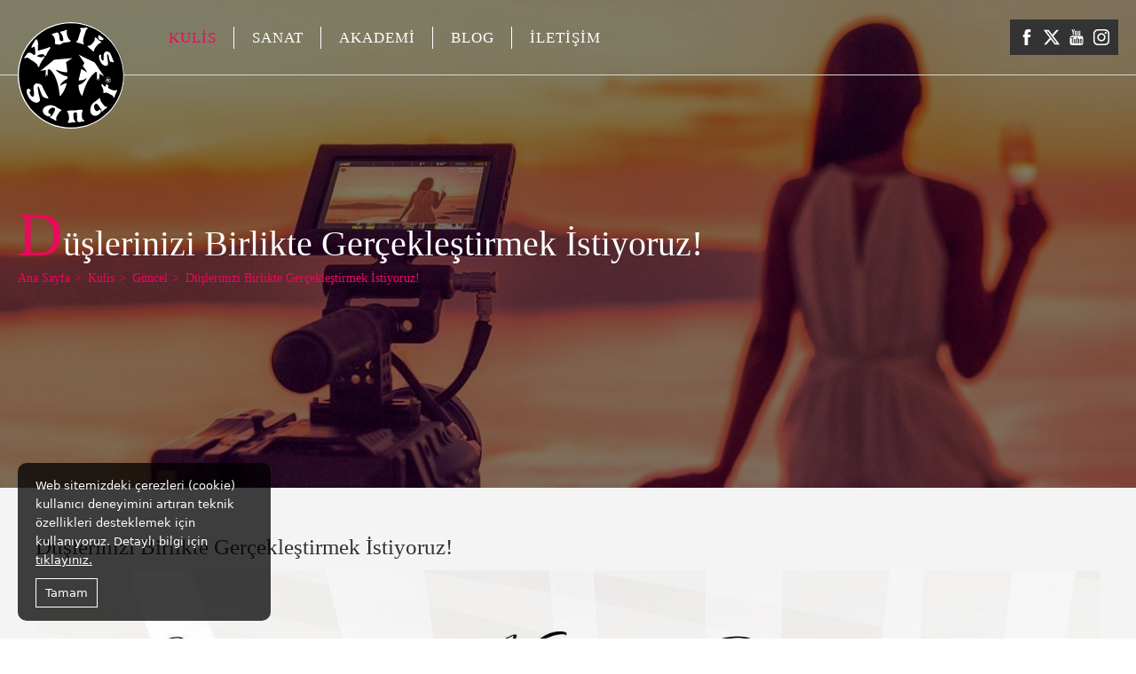

--- FILE ---
content_type: text/html; charset=UTF-8
request_url: https://www.kulissanat.com/kulis/guncel/duslerinizi-birlikte-gerceklestirmek-istiyoruz
body_size: 7243
content:
<!DOCTYPE html>
<html lang="tr">
<head><meta http-equiv="Content-Type" content="text/html; charset=utf-8">
    <!-- Metas -->
    
    <meta name="viewport" content="width=device-width, initial-scale=1, maximum-scale=1, user-scalable=0">
    <meta name="author" content="Infomedya Bilişim Teknolojileri, https://www.infomedya.com.tr">
    <meta name="description" content="">
    <meta name="robots" content="index, follow">
    <link rel="shortcut icon" href="/cms-uploads/kulis-sanat-favicon.png" type="image/x-icon">

    <!-- Styles -->
    <link rel="stylesheet" type="text/css" href="/cms-content/themes/default/content/dist/css/style.min.css?1660572522"/>
    <link rel="stylesheet" type="text/css" href="https://www.infomedya.com.tr/gdpr/gdpr.css"/>

    <!-- Javascripts -->
    <script type="text/javascript" src="/cms-content/themes/default/content/dist/js/script.min.js?1603807275"></script>

    <title>Düşlerinizi Birlikte Gerçekleştirmek İstiyoruz!  - Kulis Sanat Tiyatro & Akademi | Ankara'nın Sanat Noktası</title>
    
    <!-- Facebook Pixel Code -->
    <script>
    !function(f,b,e,v,n,t,s)
    {if(f.fbq)return;n=f.fbq=function(){n.callMethod?
    n.callMethod.apply(n,arguments):n.queue.push(arguments)};
    if(!f._fbq)f._fbq=n;n.push=n;n.loaded=!0;n.version='2.0';
    n.queue=[];t=b.createElement(e);t.async=!0;
    t.src=v;s=b.getElementsByTagName(e)[0];
    s.parentNode.insertBefore(t,s)}(window,document,'script',
    'https://connect.facebook.net/en_US/fbevents.js');
     fbq('init', '2428157620798236'); 
    fbq('track', 'PageView');
    </script>
    <noscript>
     <img height="1" width="1" 
    src="https://www.facebook.com/tr?id=2428157620798236&ev=PageView
    &noscript=1"/>
    </noscript>
    <!-- End Facebook Pixel Code -->
    
    <!-- Google Tag Manager -->
    <script>(function(w,d,s,l,i){w[l]=w[l]||[];w[l].push({'gtm.start':
    new Date().getTime(),event:'gtm.js'});var f=d.getElementsByTagName(s)[0],
    j=d.createElement(s),dl=l!='dataLayer'?'&l='+l:'';j.async=true;j.src=
    'https://www.googletagmanager.com/gtm.js?id='+i+dl;f.parentNode.insertBefore(j,f);
    })(window,document,'script','dataLayer','GTM-5XSF6HK');</script>
    <!-- End Google Tag Manager -->
</head>

<body id="top" data-page="sub" data-module="blog">
    <!-- Google Tag Manager (noscript) -->
    <noscript><iframe src="https://www.googletagmanager.com/ns.html?id=GTM-5XSF6HK"
    height="0" width="0" style="display:none;visibility:hidden"></iframe></noscript>
    <!-- End Google Tag Manager (noscript) --><!-- MOBILE MENU -->
<div class="hidden-xl-up" off-canvas="id-1 right push">
    <div class="mobile_container">
        <!-- Mobile Search -->
        <form action="/arama" class="mobile_search" method="get">
            <input type="search" name="q" placeholder="Arama">
        </form>
        <!-- //Mobile Search -->

        <!-- Mobile Menu -->
        <ul class="mobile_menu">
            <li class="parent active"><a href="javascript:void(0)" target="_self" style="background-image:url(/cms-uploads/)">KULİS</a><ul class="subMenu noListType"><li class=""><a href="/kulis/perde" target="_self" style="background-image:url(/cms-uploads/Array)">Perde</a></li><li class=""><a href="/kulis/kadro" target="_self" style="background-image:url(/cms-uploads/Array)">Kadro</a></li><li class=""><a href="/kulis/sahne" target="_self" style="background-image:url(/cms-uploads/Array)">Sahne</a></li><li class=""><a href="/kulis/oyun" target="_self" style="background-image:url(/cms-uploads/Array)">Oyun</a></li><li class=""><a href="/kulis/replik" target="_self" style="background-image:url(/cms-uploads/Array)">Replik</a></li><li class="active"><a href="/kulis/guncel" target="_self" style="background-image:url(/cms-uploads/Array)">Güncel</a></li><li class=""><a href="/kulis/oduller" target="_self" style="background-image:url(/cms-uploads/Array)">Ödüller</a></li><li class=""><a href="/kulis/gurur-tablomuz" target="_self" style="background-image:url(/cms-uploads/Array)">Gurur Tablomuz</a></li><li class=""><a href="/kulis/perde-arkasi" target="_self" style="background-image:url(/cms-uploads/Array)">Perde Arkası</a></li><li class=""><a href="/kulis/organizasyon-semasi" target="_self" style="background-image:url(/cms-uploads/Array)">Organizasyon Şeması</a></li></ul></li><li class="parent "><a href="javascript:void(0)" target="_self" style="background-image:url(/cms-uploads/)">SANAT</a><ul class="subMenu noListType"><li class=""><a href="/sanat/tiyatro" target="" style="background-image:url(/cms-uploads/)">Tiyatro</a></li><li class=""><a href="/sanat/cocuk-tiyatrosu" target="" style="background-image:url(/cms-uploads/)">Çocuk Tiyatrosu</a></li><li class=""><a href="/sanat/etkinlik" target="" style="background-image:url(/cms-uploads/)">Etkinlik</a></li><li class=""><a href="/sanat/repertuvar" target="" style="background-image:url(/cms-uploads/)">Repertuvar</a></li></ul></li><li class="parent "><a href="javascript:void(0)" target="_self" style="background-image:url(/cms-uploads/)">AKADEMİ</a><ul class="subMenu noListType"><li class=""><a href="/akademi/konservatuvar-hazirlik-egitimi" target="" style="background-image:url(/cms-uploads/Array)">Konservatuvar Hazırlık Eğitimi</a></li><li class=""><a href="/akademi/oyunculuk-egitimi-hobi-amacli" target="" style="background-image:url(/cms-uploads/Array)">Oyunculuk Eğitimi (Hobi Amaçlı)</a></li><li class=""><a href="/akademi/kamera-onu-oyunculuk-egitimi" target="" style="background-image:url(/cms-uploads/Array)">Kamera Önü Oyunculuk Eğitimi</a></li><li class=""><a href="/akademi/yaratici-drama-egitimi" target="" style="background-image:url(/cms-uploads/Array)">Yaratıcı Drama Eğitimi</a></li><li class=""><a href="/akademi/diksiyon-ve-hitabet-egitimi" target="" style="background-image:url(/cms-uploads/Array)">Diksiyon ve Hitabet Eğitimi</a></li><li class=""><a href="/akademi/san-egitimi" target="" style="background-image:url(/cms-uploads/Array)">Şan Eğitimi</a></li><li class=""><a href="/akademi/enstruman-egitimi" target="" style="background-image:url(/cms-uploads/Array)">Enstrüman Eğitimi</a></li><li class=""><a href="/akademi/klasik-bale-egitimi" target="" style="background-image:url(/cms-uploads/Array)">Klasik Bale Eğitimi</a></li><li class=""><a href="/akademi/modern-dans-egitimi" target="" style="background-image:url(/cms-uploads/Array)">Modern Dans Eğitimi</a></li></ul></li><li class=""><a href="/blog" target="_self" style="background-image:url(/cms-uploads/)">BLOG</a></li><li class=""><a href="/iletisim" target="_self" style="background-image:url(/cms-uploads/)">İLETİŞİM</a></li>
        </ul>
        <!-- //Mobile Menu -->

        <!-- Mobile Social Network -->
        <div class="mobile_title">Bizi Takip Edin!</div>

        <ul class="mobile_social_list">
                        <li><a href="https://twitter.com/kulissanat" target="_blank" style="background-image:url('/cms-content/themes/default/content/dist/images/icons/twitterYeni.svg')"></a></li>
            <li><a href="https://www.instagram.com/kulissanat/" target="_blank" style="background-image:url('/cms-content/themes/default/content/dist/images/icons/instagram.svg')"></a></li>
            <li><a href="https://www.facebook.com/kulissanategitim" target="_blank" style="background-image:url('/cms-content/themes/default/content/dist/images/icons/facebook.svg')"></a></li>
            <li><a href="https://www.youtube.com/channel/UCol2ZhGJsh-jPYuom__eV1A" target="_blank" style="background-image:url('/cms-content/themes/default/content/dist/images/icons/youtube.svg')"></a></li>
        </ul>
        <!-- //Mobile Social Network -->


    </div>
</div>

<!-- CONTAINER -->
<div canvas="container" class="container">
    <!-- HEADER -->
    <header class="header">
        <!-- Mobile Button -->
        <div class="mobile_button hidden-xl-up">
            <div class="mobile_button_inner">
                <span></span>
                <span></span>
                <span></span>
            </div>
        </div>
        <!-- //Mobile Button -->

        <div class="header_inner globalWidth">
            <!-- Logo -->
            <a href="https://www.kulissanat.com" class="header_inner_logo" style="background-image:url('/cms-uploads/kulis-sanat-logo.svg')"></a>
            <!-- /Logo -->

            <div class="header_inner_right">
                <nav class="header_inner_right_menu">
                    <ul class="header_inner_right_menu_list">
                        <li class="parent active"><a href="javascript:void(0)" target="_self">KULİS</a><ul class="subMenu"><li class=""><a href="/kulis/perde" target="_self">Perde</a></li><li class=""><a href="/kulis/kadro" target="_self">Kadro</a></li><li class=""><a href="/kulis/sahne" target="_self">Sahne</a></li><li class=""><a href="/kulis/oyun" target="_self">Oyun</a></li><li class=""><a href="/kulis/replik" target="_self">Replik</a></li><li class="active"><a href="/kulis/guncel" target="_self">Güncel</a></li><li class=""><a href="/kulis/oduller" target="_self">Ödüller</a></li><li class=""><a href="/kulis/gurur-tablomuz" target="_self">Gurur Tablomuz</a></li><li class=""><a href="/kulis/perde-arkasi" target="_self">Perde Arkası</a></li><li class=""><a href="/kulis/organizasyon-semasi" target="_self">Organizasyon Şeması</a></li></ul></li><li class="parent "><a href="javascript:void(0)" target="_self">SANAT</a><ul class="subMenu"><li class=""><a href="/sanat/tiyatro" target="">Tiyatro</a></li><li class=""><a href="/sanat/cocuk-tiyatrosu" target="">Çocuk Tiyatrosu</a></li><li class=""><a href="/sanat/etkinlik" target="">Etkinlik</a></li><li class=""><a href="/sanat/repertuvar" target="">Repertuvar</a></li></ul></li><li class="parent "><a href="javascript:void(0)" target="_self">AKADEMİ</a><ul class="subMenu"><li class=""><a href="/akademi/konservatuvar-hazirlik-egitimi" target="">Konservatuvar Hazırlık Eğitimi</a></li><li class=""><a href="/akademi/oyunculuk-egitimi-hobi-amacli" target="">Oyunculuk Eğitimi (Hobi Amaçlı)</a></li><li class=""><a href="/akademi/kamera-onu-oyunculuk-egitimi" target="">Kamera Önü Oyunculuk Eğitimi</a></li><li class=""><a href="/akademi/yaratici-drama-egitimi" target="">Yaratıcı Drama Eğitimi</a></li><li class=""><a href="/akademi/diksiyon-ve-hitabet-egitimi" target="">Diksiyon ve Hitabet Eğitimi</a></li><li class=""><a href="/akademi/san-egitimi" target="">Şan Eğitimi</a></li><li class=""><a href="/akademi/enstruman-egitimi" target="">Enstrüman Eğitimi</a></li><li class=""><a href="/akademi/klasik-bale-egitimi" target="">Klasik Bale Eğitimi</a></li><li class=""><a href="/akademi/modern-dans-egitimi" target="">Modern Dans Eğitimi</a></li></ul></li><li class=""><a href="/blog" target="_self">BLOG</a></li><li class=""><a href="/iletisim" target="_self">İLETİŞİM</a></li>
                    </ul>
                </nav>

                <div class="header_inner_right_other">
                    <ul class="header_inner_right_social">
                        <li><a href="https://www.facebook.com/kulissanategitim" target="_blank"><svg id="Capa_1" viewBox="0 0 238.9 511.9"><style>.st0{fill:#dde5ec}</style><path id="Facebook" class="st0" d="M51.6 99.1v70.5H0v86.2h51.6v256.1h106.1V255.8h71.2s6.7-41.3 9.9-86.5h-80.7v-58.9c0-8.8 11.6-20.7 23-20.7h57.8V0h-78.6C49-.1 51.6 86.2 51.6 99.1z"/></svg></a></li>
                        <li><a href="https://twitter.com/kulissanat" target="_blank"><svg xmlns="http://www.w3.org/2000/svg" width="16" height="16" fill="currentColor" class="bi bi-twitter-x" viewBox="0 0 16 16"><path d="M12.6.75h2.454l-5.36 6.142L16 15.25h-4.937l-3.867-5.07-4.425 5.07H.316l5.733-6.57L0 .75h5.063l3.495 4.633L12.601.75Zm-.86 13.028h1.36L4.323 2.145H2.865z"/></svg></a></li>
                        <li><a href="https://www.youtube.com/channel/UCol2ZhGJsh-jPYuom__eV1A" target="_blank"><svg version="1.1" id="Capa_1" x="0" y="0" viewBox="0 0 76.5 90.7" xml:space="preserve"><style>.st0{fill:#e8e8e8}</style><path class="st0" d="M75.2 45.9c-.9-4.1-4.3-7.1-8.3-7.5-9.5-1.1-19.1-1.1-28.7-1.1-9.6 0-19.2 0-28.7 1.1-4 .4-7.3 3.5-8.3 7.5C0 51.7 0 58 0 64s0 12.3 1.3 18.1c.9 4.1 4.3 7.1 8.3 7.5 9.5 1.1 19.1 1.1 28.7 1.1 9.6 0 19.2 0 28.7-1.1 4-.4 7.3-3.5 8.3-7.5 1.3-5.8 1.3-12.1 1.3-18.1-.1-6 0-12.3-1.4-18.1zm-53.4 4.5h-5.5v29.4h-5.1V50.4H5.7v-4.8h16.1v4.8zm14 29.4h-4.6V77c-1.8 2.1-3.6 3.1-5.3 3.1-1.5 0-2.5-.6-3-1.9-.3-.8-.4-2-.4-3.8V54.3h4.6v20.6c.1.7.5 1.1 1.1 1.1.9 0 1.9-.7 2.9-2.2V54.3h4.6l.1 25.5zm17.6-7.6c0 2.4-.2 4.1-.5 5.1-.6 1.9-1.9 2.9-3.7 2.9-1.6 0-3.2-.9-4.8-2.8v2.5h-4.6V45.6h4.6v11.2c1.5-1.8 3.1-2.8 4.8-2.8 1.8 0 3.1 1 3.7 2.9.3 1 .5 2.7.5 5.1v10.2zm17.4-4.3h-9.3v4.5c0 2.4.8 3.5 2.4 3.5 1.1 0 1.8-.6 2.1-1.9 0-.3.1-1.3.1-3.1h4.7v.7c0 1.5-.1 2.5-.1 3-.2 1-.5 2-1.1 2.8-1.3 1.9-3.2 2.8-5.6 2.8-2.4 0-4.3-.9-5.6-2.6-1-1.3-1.5-3.3-1.5-6v-8.9c0-2.7.4-4.7 1.4-6 1.3-1.7 3.2-2.6 5.5-2.6s4.2.9 5.5 2.6c1 1.3 1.4 3.3 1.4 6l.1 5.2z"/><path class="st0" d="M63.9 58.2c-1.5 0-2.3 1.2-2.3 3.5v2.4h4.6v-2.4c0-2.4-.8-3.5-2.3-3.5zM46.7 58.2c-.8 0-1.5.4-2.3 1.1v15.6c.8.8 1.5 1.1 2.3 1.1 1.3 0 2-1.1 2-3.4v-11c.1-2.3-.6-3.4-2-3.4zM49.3 35c1.7 0 3.5-1 5.3-3.2v2.8h4.7V8.8h-4.7v19.7c-1 1.5-2 2.2-3 2.2-.6 0-1-.4-1.1-1.1-.1-.2-.1-.7-.1-1.8v-19h-4.7v20.4c0 1.8.2 3.1.4 3.8.7 1.4 1.7 2 3.2 2zM16.8 20.6v14H22v-14L28.2 0H23l-3.5 13.6L15.7 0h-5.5l3.3 9.6c1.8 4.9 2.8 8.5 3.3 11zM35.2 35c2.3 0 4.2-.9 5.5-2.6 1-1.3 1.5-3.3 1.5-6.1v-9c0-2.8-.5-4.8-1.5-6.1-1.3-1.8-3.1-2.6-5.5-2.6-2.3 0-4.1.9-5.4 2.6-1 1.3-1.5 3.3-1.5 6.1v9c0 2.7.5 4.8 1.5 6.1 1.2 1.7 3 2.6 5.4 2.6zm-2.3-18.7c0-2.4.7-3.6 2.2-3.6s2.2 1.2 2.2 3.6v10.9c0 2.4-.7 3.6-2.2 3.6s-2.2-1.2-2.2-3.6V16.3z"/></svg></a></li>
                        <li><a href="https://www.instagram.com/kulissanat/" target="_blank"><svg id="Layer_1" viewBox="0 0 512 512"><style>.st0{fill:#dde5ec}</style><path class="st0" d="M370.7 0H141.3C63.4 0 0 63.4 0 141.3v229.4C0 448.6 63.4 512 141.3 512h229.4c77.9 0 141.3-63.4 141.3-141.3V141.3C512 63.4 448.6 0 370.7 0zm95.9 370.7c0 52.9-43 95.9-95.9 95.9H141.3c-52.9 0-95.9-43-95.9-95.9V141.3c0-52.9 43-95.9 95.9-95.9h229.4c52.9 0 95.9 43 95.9 95.9v229.4z"/><path class="st0" d="M256 124.1c-72.7 0-131.9 59.2-131.9 131.9S183.3 387.9 256 387.9 387.9 328.7 387.9 256 328.7 124.1 256 124.1zm0 218.4c-47.7 0-86.5-38.8-86.5-86.5s38.8-86.5 86.5-86.5 86.5 38.8 86.5 86.5-38.8 86.5-86.5 86.5zM393.5 85.6c-8.8 0-17.4 3.5-23.5 9.8-6.2 6.2-9.8 14.8-9.8 23.6s3.6 17.4 9.8 23.6c6.2 6.2 14.8 9.8 23.5 9.8 8.8 0 17.4-3.6 23.6-9.8s9.8-14.8 9.8-23.6-3.5-17.4-9.8-23.6c-6.3-6.3-14.9-9.8-23.6-9.8z"/></svg></a></li>
                    </ul>

                </div>
            </div>
        </div>
    </header>
    <!-- //HEADER --><!-- BANNER -->
<section class="banner" style="background-image:url('/cms-uploads/2019/11/kulis-sanat-guncel-banner1.jpg')">
    <div class="banner_inner globalWidth">
        <h1>Düşlerinizi Birlikte Gerçekleştirmek İstiyoruz! </h1>

        <!-- Page Navigation -->
        <ol class="banner_inner_navigation" itemscope itemtype="http://schema.org/BreadcrumbList">
                            <li itemprop="itemListElement" itemscope itemtype="http://schema.org/ListItem">
                    <a itemprop="item" href="https://www.kulissanat.com" class="home">
                        <span itemprop="name">Ana Sayfa</span>
                    </a>
                    <meta itemprop="position" content="1"/>
                </li>
                            <li itemprop="itemListElement" itemscope itemtype="http://schema.org/ListItem">
                    <a itemprop="item" href="/kulis" class="">
                        <span itemprop="name">Kulis</span>
                    </a>
                    <meta itemprop="position" content="2"/>
                </li>
                            <li itemprop="itemListElement" itemscope itemtype="http://schema.org/ListItem">
                    <a itemprop="item" href="/kulis/guncel" class="">
                        <span itemprop="name">Güncel</span>
                    </a>
                    <meta itemprop="position" content="3"/>
                </li>
                            <li itemprop="itemListElement" itemscope itemtype="http://schema.org/ListItem">
                    <a itemprop="item" href="/kulis/guncel/duslerinizi-birlikte-gerceklestirmek-istiyoruz" class="">
                        <span itemprop="name">Düşlerinizi Birlikte Gerçekleştirmek İstiyoruz! </span>
                    </a>
                    <meta itemprop="position" content="4"/>
                </li>
                    </ol>
        <!-- /Page Navigation -->
    </div>
</section>
<!-- //BANNER -->

<!-- SUB CONTENT -->
<main class="subContent maxWidth">
    <div class="subContent_inner globalWidth">
<div class="blog">
    <h2>Düşlerinizi Birlikte Gerçekleştirmek İstiyoruz! </h2>

    <div class="blog_detail">
        <div class="blog_detail_img"><img src="/cms-uploads/kulis_sanat_agustos_kampanyasi_popup.jpg"></div>

        <div class="blog_detail_bottom">
            <h3 class="blog_detail_bottom_title"Düşlerinizi Birlikte Gerçekleştirmek İstiyoruz! ></h3>
            <div class="blog_detail_bottom_date">02/08/2022</div>

            <div class="blog_detail_bottom_description">
                <p>Kulis Sanat ailesi olarak Klasik Bale, Yaratıcı Drama, Modern Dans, Oyunculuk, Kamera Önü Oyunculuk, Diksiyon, Şan, Piyano, Keman, Gitar, Flüt ve Batı Müziği enstrümanlarının tümünde alanında uzman eğitmenlerimizle birlikte sizleri akademimize davet ediyoruz. Ücretsiz deneme dersleri ve detaylı bilgi için akademimizle iletişime geçebilirsiniz.</p>
            </div>

            <!-- Gallery -->
            <ul class="gallery s-popup-gallery">
                            </ul>
            <!-- //Gallery -->
        </div>
    </div>

    <div class="blog_detail_other">
        <div class="blog_detail_other_title">En Günceller</div>

        <div class="blog_detail_other_slider">
            <ul class="blog_detail_other_slider_list2">
                                    <li style="background-image:url('/cms-uploads/2024/10/sahne-duyuru-img-1.jpg')">
                        <a href="/kulis/guncel/yeni-sezon-yeni-sahne-yeni-adresimiz-panora">
                            <div class="blog_list_inner">
                                <div class="blog_list_inner_title">Yeni Sezon, Yeni Sahne, Yeni Adresimiz: Panora</div>
                                <div class="blog_list_inner_summary"><p>Tiyatro severlere harika bir haberimiz var! Kulis Sanat, artık Panora Sanat Merkezi'nde! Yeni adresimizde siz değerli sanatseverlerle buluşmak için sabırsızlanıyoruz.</p></div>
                            </div>
                        </a>
                    </li>
                                    <li style="background-image:url('/cms-uploads/2024/10/rome-juliet-duyuru-img.jpg')">
                        <a href="/kulis/guncel/romeo-juliet">
                            <div class="blog_list_inner">
                                <div class="blog_list_inner_title">Romeo & Juliet</div>
                                <div class="blog_list_inner_summary"><p>Çağın en büyük ihtiyacı ve en hatırlanması gereken bir duygunun çığlığıdır; Romeo ve Juliet. O kadar uzaklaştık ki bu sevgiden aslında ne kadar ihtiyacımız olduğunu bile unuttuk sürüklenen hayatın içinde.</p></div>
                            </div>
                        </a>
                    </li>
                                    <li style="background-image:url('/cms-uploads/2023/09/kulis-sanat-10-yasinda.jpg')">
                        <a href="/kulis/guncel/kulis-sanat-10-yasinda-nice-10-yillara-kulis-sanat">
                            <div class="blog_list_inner">
                                <div class="blog_list_inner_title">Kulis Sanat 10 Yaşında. Nice 10 Yıllara Kulis Sanat.</div>
                                <div class="blog_list_inner_summary"><p>Lope De Vega’nın yazdığı rönesans harikası “Çılgın Dünya” İlham Yazar‘ın rejisi ile Prömiyer yaptı. </p></div>
                            </div>
                        </a>
                    </li>
                                    <li style="background-image:url('/cms-uploads/2022/10/cilgin-dunya-duyuru-img.jpg')">
                        <a href="/kulis/guncel/kulis-sanat-tiyatrosu-yeni-sezona-cilgin-dunya-ile-merhaba-dedi">
                            <div class="blog_list_inner">
                                <div class="blog_list_inner_title">Kulis Sanat Tiyatrosu Yeni Sezona “Çılgın Dünya” ile Merhaba Dedi.</div>
                                <div class="blog_list_inner_summary"><p>Lope De Vega’nın yazdığı rönesans harikası “Çılgın Dünya” İlham Yazar‘ın rejisi ile Prömiyer yaptı. </p></div>
                            </div>
                        </a>
                    </li>
                                    <li style="background-image:url('/cms-uploads/2022/02/guncel-cast-direktoru-img-1.jpg')">
                        <a href="/kulis/guncel/cast-direktoru-gozde-ikinci-kulis-sanat-akademi-audition-atolyelerine-basliyor">
                            <div class="blog_list_inner">
                                <div class="blog_list_inner_title">Cast Direktörü Gözde İkinci Kulis Sanat Akademi Audition Atölyelerine Başlıyor</div>
                                <div class="blog_list_inner_summary"><p><span>Cast Direktörü Gözde İkinci Kulis Sanat Akademi Audition Atölyelerine başlıyor. Cumartesi - Pazar 4’er saatten planlanan derslerde. Kamera tekniği, Oyunculuk ve Audition Çekimi üzerine hazırlanan program oyuncu adaylarına büyük bi</div>
                            </div>
                        </a>
                    </li>
                                    <li style="background-image:url('/cms-uploads/2020/09/kulis-sanat-guncel-burs-kazanalar.jpg')">
                        <a href="/kulis/guncel/konservatuvar-hazirlik-gruplarimiza-dair">
                            <div class="blog_list_inner">
                                <div class="blog_list_inner_title">Konservatuvar Hazırlık Gruplarımıza Dair</div>
                                <div class="blog_list_inner_summary"><p>Öncelikle Konservatuvar Hazırlık alanında yaklaşık %90'lık bir başarı oranı ile yoluna devam ediyor Kulis Sanat Akademi.</p></div>
                            </div>
                        </a>
                    </li>
                                    <li style="background-image:url('/cms-uploads/2021/04/kulis-sanat-haberler-koperatif-img.jpg')">
                        <a href="/kulis/guncel/ankara-tiyatro-kooperatifinin-1-olagan-genel-kurulu-yapildi-haberler-com">
                            <div class="blog_list_inner">
                                <div class="blog_list_inner_title">Ankara Tiyatro Kooperatifinin 1. Olağan Genel Kurulu yapıldı (Haberler.com)</div>
                                <div class="blog_list_inner_summary"><p>Ankara'daki 13 tiyatronun kurduğu Ankara Tiyatro Kooperatifinin 1. Olağan Genel Kurulu'nda, "Çankaya Sahne"nin kurucusu Mehmet Atay genel başkanlığa seçildi.</p></div>
                            </div>
                        </a>
                    </li>
                                    <li style="background-image:url('/cms-uploads/2021/04/shakespeare-klasigi-izleyici-ile-bulusuyor-img.jpg')">
                        <a href="/kulis/guncel/shakespeare-klasigi-izleyiciyle-bulusacak-hurriyet">
                            <div class="blog_list_inner">
                                <div class="blog_list_inner_title">Shakespeare Klasiği İzleyiciyle Buluşacak (Hürriyet)</div>
                                <div class="blog_list_inner_summary"><p>Shakespeare’in erken dönem romantik komedi oyunu ‘Bir Yaz Dönümü Gecesi Rüyası’, Kulis Sanat ve Çankaya Sahne işbirliğiyle sahneye konuyor. 27 Mart Dünya Tiyatro Günü’nde prömiyer yapacak oyun, usta oyuncu Sinan Pekinton rejisiyle<</div>
                            </div>
                        </a>
                    </li>
                                    <li style="background-image:url('/cms-uploads/2021/01/kulis-sanat-basinda-ph7-img-1.png')">
                        <a href="/kulis/guncel/ankara-life-roportaji">
                            <div class="blog_list_inner">
                                <div class="blog_list_inner_title">Ankara Life Röportajı</div>
                                <div class="blog_list_inner_summary"><p>Bir özgürlük duygusu veriyor tiyatro bana. Tiyatro bir yaşam biçimidir. Öncelikli olan ‘iyi bir insan’ olmaktır. Sonra ‘iyi bir oyuncu’ olup bu özgürlüğü doyasıya yaşamaktır.</p></div>
                            </div>
                        </a>
                    </li>
                                    <li style="background-image:url('/cms-uploads/2021/01/kulis-sanat-basinda-aa-birlesme-img-2.jpg')">
                        <a href="/kulis/guncel/guclerini-birlestiren-cankaya-sahne-ve-kulis-sanat-yeni-sezona-hazir-anadolu-ajansi">
                            <div class="blog_list_inner">
                                <div class="blog_list_inner_title">Güçlerini Birleştiren Çankaya Sahne ve Kulis Sanat Yeni Sezona Hazır (Anadolu Ajansı)</div>
                                <div class="blog_list_inner_summary"><p>Tiyatro ve seslendirme sanatçısı Mehmet Atay'ın geçen yıl kurduğu Çankaya Sahne, yollarını birleştirdiği başkentin genç tiyatrosu Kulis Sanat ile 4 Ekim'de "Uyarca" oyununun prömiyerini yapacak.</p></div>
                            </div>
                        </a>
                    </li>
                                    <li style="background-image:url('/cms-uploads/2020/09/kulis-sanat-guncel-burs-kazanlar-img.jpg')">
                        <a href="/kulis/guncel/kulis-sanat-akademi-konservatuvar-hazirlik-sinifi-kazananlar">
                            <div class="blog_list_inner">
                                <div class="blog_list_inner_title">Kulis Sanat Akademi | Konservatuvar Hazırlık Sınıfı Kazananlar</div>
                                <div class="blog_list_inner_summary"><p>KULİS SANAT AKADEMİ İÇİN GURUR VAKTİ! Kulis Sanat Akademi ile sınavlara hazırlanan öğrencilerimizden bizlere gurur yaşatan isimleri açıklamaktan dolayı büyük mutluluk duyuyoruz.</p></div>
                            </div>
                        </a>
                    </li>
                                    <li style="background-image:url('/cms-uploads/2020/09/kulis-sanat-replik-hurriyet-img.jpg')">
                        <a href="/kulis/guncel/bir-seri-katilin-son-53-dakikasi-hurriyet">
                            <div class="blog_list_inner">
                                <div class="blog_list_inner_title">Bir Seri Katilin Son 53 Dakikası (Hürriyet)</div>
                                <div class="blog_list_inner_summary"><p>Kulis Sanat, Amerikalı seri katil Ted Bundy’nin idam edilmeden önceki son 53 dakikasını anlatan ‘Ted Bundy’ adlı oyunu, 23 Eylül Çarşamba akşamı yeniden tiyatroseverlerle buluşturacak.</p></div>
                            </div>
                        </a>
                    </li>
                            </ul>
        </div>
    </div>
</div>
    </div>
</main>
<!-- //SUB CONTENT -->
<!-- FOOTER -->
<footer class="footer" style="background-image:url('/cms-content/themes/default/content/dist/images/footer-bg.jpg')">
    <div class="footer_inner globalWidth">
        <nav class="footer_inner_menu">
            <ul class="footer_inner_menu_list">
                <li class="parent active"><a href="javascript:void(0)" target="_self">KULİS</a><ul class="subMenu"><li class=""><a href="/kulis/perde" target="_self">Perde</a></li><li class=""><a href="/kulis/kadro" target="_self">Kadro</a></li><li class=""><a href="/kulis/sahne" target="_self">Sahne</a></li><li class=""><a href="/kulis/oyun" target="_self">Oyun</a></li><li class=""><a href="/kulis/replik" target="_self">Replik</a></li><li class="active"><a href="/kulis/guncel" target="_self">Güncel</a></li><li class=""><a href="/kulis/oduller" target="_self">Ödüller</a></li><li class=""><a href="/kulis/gurur-tablomuz" target="_self">Gurur Tablomuz</a></li><li class=""><a href="/kulis/perde-arkasi" target="_self">Perde Arkası</a></li><li class=""><a href="/kulis/organizasyon-semasi" target="_self">Organizasyon Şeması</a></li></ul></li><li class="parent "><a href="javascript:void(0)" target="_self">SANAT</a><ul class="subMenu"><li class=""><a href="/sanat/tiyatro" target="">Tiyatro</a></li><li class=""><a href="/sanat/cocuk-tiyatrosu" target="">Çocuk Tiyatrosu</a></li><li class=""><a href="/sanat/etkinlik" target="">Etkinlik</a></li><li class=""><a href="/sanat/repertuvar" target="">Repertuvar</a></li></ul></li><li class="parent "><a href="javascript:void(0)" target="_self">AKADEMİ</a><ul class="subMenu"><li class=""><a href="/akademi/konservatuvar-hazirlik-egitimi" target="">Konservatuvar Hazırlık Eğitimi</a></li><li class=""><a href="/akademi/oyunculuk-egitimi-hobi-amacli" target="">Oyunculuk Eğitimi (Hobi Amaçlı)</a></li><li class=""><a href="/akademi/kamera-onu-oyunculuk-egitimi" target="">Kamera Önü Oyunculuk Eğitimi</a></li><li class=""><a href="/akademi/yaratici-drama-egitimi" target="">Yaratıcı Drama Eğitimi</a></li><li class=""><a href="/akademi/diksiyon-ve-hitabet-egitimi" target="">Diksiyon ve Hitabet Eğitimi</a></li><li class=""><a href="/akademi/san-egitimi" target="">Şan Eğitimi</a></li><li class=""><a href="/akademi/enstruman-egitimi" target="">Enstrüman Eğitimi</a></li><li class=""><a href="/akademi/klasik-bale-egitimi" target="">Klasik Bale Eğitimi</a></li><li class=""><a href="/akademi/modern-dans-egitimi" target="">Modern Dans Eğitimi</a></li></ul></li><li class=""><a href="/iletisim" target="_self">İLETİŞİM</a></li>
            </ul>
        </nav>

        <div class="footer_inner_copyright">Copyright © 2019 Tüm Hakları Saklıdır.</div>

        <ul class="footer_inner_contact">
            <li><a href="javascript:void(0)">Bahçelievler 7.Cadde 62.Sokak (Eski 30.sokak) No:32 Çankaya / Ankara</a></li>
            <li><a href="tel:+90 (312) 212 22 43">+90 (312) 212 22 43</a></li>
            <li><a href="tel:+90 (530) 734 83 85">+90 (530) 734 83 85</a></li>
        </ul>

        <div class="footer_inner_signature">Created by <a href='http://www.infomedya.com.tr' target='_blank'>Infomedya</a></div>
    </div>
</footer>
<!-- //FOOTER -->

<!-- GDPR -->
    <div class="gdpr">
        <div class="gdpr_warning">Web sitemizdeki çerezleri (cookie) kullanıcı deneyimini artıran teknik özellikleri desteklemek için kullanıyoruz. Detaylı bilgi için <a href="https://www.kulissanat.com/cerez-kullanimi-politikasi">tıklayınız.</a></div>
        <a href="?gdprAccept" class="gdpr_accept">Tamam</a>
    </div>
<!-- //GDPR -->

</div>
<!-- //CONTAINER -->

<script>
    AOS.init({
        easing: 'ease-in-out-sine',
        once: true
    });
</script>


            <div style="display:none">
                <div class="popup_content">
                    <a href="https://www.kulissanat.com/yaz-donemi-kayitlarimiz-baslamistir" target="_blank">
                        <img src="/cms-uploads/2024/09/popup.jpg" alt="" />
                    </a>
                </div>
            </div>

            <script>
                $(document).ready(function (e) {
                    $(window).load(function(){
                      $.get("/cms-content/themes/default/controller/ajax/popup.php?popupSession=true&isContent=1", function(data) {
                        data = JSON.parse(data);

                        if (data.result) {
                            $.magnificPopup.open({items: { src: ".popup_content" }, type: "inline"});
                        }
                      });
                    });
                });
            </script>

</body>
</html>




--- FILE ---
content_type: text/css
request_url: https://www.kulissanat.com/cms-content/themes/default/content/dist/css/style.min.css?1660572522
body_size: 21228
content:
:root{--gap:70px;--fingerSize:40px;--gutter:15px;--white:#fff;--black:#000;--facebook:#3b5998;--twitter:#00aced;--googleplus:#dd4b39;--linkedin:#007bb5;--youtube:#bb0000;--pinterest:#cb2027;--instagram:#125688;--instagramBrown:#9b6954;--instagramNew:linear-gradient(#400080, transparent),linear-gradient(200deg, #d047d1, #ff0000, #ffff00);--scrollColor:#EE075E;--mobileColor:#292c33;--borderColor:#D8D8D8}a,abbr,acronym,address,applet,article,aside,audio,big,blockquote,body,button,canvas,caption,cite,code,dd,del,details,dfn,div,dl,dt,embed,fieldset,figcaption,figure,footer,form,h1,h2,h3,h4,h5,h6,header,hgroup,html,iframe,img,input,ins,kbd,label,legend,li,mark,menu,nav,object,ol,output,p,pre,q,ruby,s,samp,section,select,small,span,strike,summary,table,tbody,td,textarea,tfoot,th,thead,time,tr,tt,ul,var,video{margin:0;padding:0;border:0;font-size:100%;font:inherit;vertical-align:baseline}html{-webkit-box-sizing:border-box;box-sizing:border-box}*,:after,:before{-webkit-box-sizing:inherit;box-sizing:inherit}article,aside,details,figcaption,figure,footer,header,hgroup,menu,nav,section{display:block}body{line-height:1}blockquote,q{quotes:none}blockquote::after,blockquote::before,q::after,q::before{content:'';content:none}table{border-collapse:collapse;border-spacing:0}ol,ul{list-style:none}a{text-decoration:none;color:inherit}img{border:0}img,video{max-width:100%;height:auto}:focus,a:active,a:focus,a:hover{outline:0}::-moz-selection{color:#fff;background:#ee075e}::selection{color:#fff;background:#ee075e}::-webkit-input-placeholder{color:#999}:-ms-input-placeholder{color:#999}::-ms-input-placeholder{color:#999}::placeholder{color:#999}button,input,label,select,textarea{border-radius:0;-webkit-appearance:none;-moz-appearance:none;appearance:none}button::-ms-clear,input::-ms-clear,label::-ms-clear,select::-ms-clear,textarea::-ms-clear{display:none}button,input[type=button],input[type=checkbox],input[type=radio],input[type=reset],input[type=submit],select{cursor:pointer}input:focus::-webkit-contacts-auto-fill-button{opacity:0}input[type=search]::-webkit-search-cancel-button,input[type=search]::-webkit-search-decoration,input[type=search]::-webkit-search-results-button,input[type=search]::-webkit-search-results-decoration{display:none}html{font-size:15px;-webkit-text-size-adjust:100%;-moz-text-size-adjust:100%;-ms-text-size-adjust:100%;text-size-adjust:100%}body{overflow-x:hidden;font-size:1rem;font-family:roboto-regular;color:#333}body::-webkit-scrollbar{width:8px}body::-webkit-scrollbar-track{-webkit-box-shadow:inset 0 0 6px rgba(0,0,0,.3);box-shadow:inset 0 0 6px rgba(0,0,0,.3)}body::-webkit-scrollbar-thumb{background-color:var(--scrollColor)}body[data-page=home] .container{display:grid;grid-template:auto/auto;grid-template-areas:"header" "showcase" "content" "footer"}body[data-page=sub] .container{display:grid;grid-template:auto/auto;grid-template-areas:"header" "banner" "subContent" "footer"}body[data-page=sub] .footer{margin-top:0}.gap{margin-top:var(--gap)}.globalWidth{width:1240px;margin:0 auto}.maxWidth{width:100%;max-width:1600px;min-width:1240px;margin:0 auto;padding:0 20px}.scrollTop{width:55px;height:55px;background-color:#ee075e;position:fixed!important;border-radius:50%;bottom:-50px;right:calc(((100% - 1240px)/ 4) - 27px);z-index:999;-webkit-transition:.5s;transition:.5s;visibility:hidden;opacity:0}.scrollTop.visible{bottom:20px;visibility:visible;opacity:1}.scrollTop:hover{background-color:#5c64ff;-webkit-box-shadow:0 4px 8px 0 rgba(0,0,0,.4);box-shadow:0 4px 8px 0 rgba(0,0,0,.4)}.scrollTop::before{width:10px;height:10px;border:2px solid;border-color:#fff #fff transparent transparent;content:'';position:absolute;top:calc(50% - 2px);left:calc(50% - 5px);-webkit-transform:rotate(-45deg);transform:rotate(-45deg)}h1{font-size:1.8rem;line-height:2.2rem}h2{font-size:1.6rem;line-height:2rem}h3{font-size:1.4rem;line-height:1.8rem}h4{font-size:1.2rem;line-height:1.6rem}h5{font-size:1rem;line-height:1.4rem}h6{font-size:.8rem;line-height:1.2rem}h1,h2,h3,h4,h5,h6{font-family:roboto-bold}h1,h2,h3,h4,h5,h6,p{margin-bottom:var(--gutter);color:#333}.s-list li,p{font-size:1rem;line-height:1.5333333333rem}:root{--gap:70px;--fingerSize:40px;--gutter:15px;--white:#fff;--black:#000;--facebook:#3b5998;--twitter:#00aced;--googleplus:#dd4b39;--linkedin:#007bb5;--youtube:#bb0000;--pinterest:#cb2027;--instagram:#125688;--instagramBrown:#9b6954;--instagramNew:linear-gradient(#400080, transparent),linear-gradient(200deg, #d047d1, #ff0000, #ffff00);--scrollColor:#EE075E;--mobileColor:#292c33;--borderColor:#D8D8D8}.popup_content{max-width:90%;max-height:100%;-webkit-box-sizing:border-box;box-sizing:border-box;display:inline-block;padding:4px;background-color:#fff;-webkit-box-shadow:0 0 2px #fff;box-shadow:0 0 2px #fff;margin:0 auto;border-radius:4px;text-align:left}.popup_content img{max-width:100%;max-height:calc(90vh - 20px);margin:0 auto;display:block}.mfp-bg{top:0;left:0;width:100%;height:100%;z-index:1042;overflow:hidden;position:fixed;background:#0b0b0b;opacity:.8}.mfp-wrap{top:0;left:0;width:100%;height:100%;z-index:1043;position:fixed;outline:0!important;-webkit-backface-visibility:hidden}.mfp-container{text-align:center;position:absolute;width:100%;height:100%;left:0;top:0;-webkit-box-sizing:border-box;box-sizing:border-box}.mfp-container:before{content:'';display:inline-block;height:100%;vertical-align:middle}.mfp-align-top .mfp-container:before{display:none}.mfp-content{max-height:90%;position:relative;display:inline-block;vertical-align:middle;text-align:center;margin:0 auto;z-index:1045}.mfp-ajax-holder .mfp-content,.mfp-inline-holder .mfp-content{width:100%;cursor:auto}.mfp-ajax-cur{cursor:progress}.mfp-auto-cursor .mfp-content{cursor:auto}.mfp-arrow,.mfp-close,.mfp-counter,.mfp-preloader{-webkit-user-select:none;-moz-user-select:none;-ms-user-select:none;user-select:none}.mfp-loading.mfp-figure{display:none}.mfp-hide{display:none!important}.mfp-preloader{color:#ccc;position:absolute;top:50%;width:auto;text-align:center;margin-top:-.8em;left:8px;right:8px;z-index:1044}.mfp-preloader a{color:#ccc}.mfp-preloader a:hover{color:#fff}.mfp-s-ready .mfp-preloader{display:none}.mfp-s-error .mfp-content{display:none}button.mfp-arrow,button.mfp-close{overflow:visible;background-color:transparent;cursor:pointer;border:0;-webkit-appearance:none;display:block;outline:0;padding:0;z-index:1046;-webkit-box-shadow:none;box-shadow:none;-webkit-transition:.15s;transition:.15s;-ms-touch-action:manipulation;touch-action:manipulation}button::-moz-focus-inner{padding:0;border:0}.mfp-close{width:30px;height:30px;background:no-repeat center/auto 50%;background-image:url([data-uri]);background-color:#000!important;text-indent:-9999px;position:fixed;right:20px;top:20px;opacity:.65}.mfp-close:focus,.mfp-close:hover{opacity:1}.mfp-close-btn-in .mfp-close{color:#fff}.mfp-iframe-holder .mfp-close,.mfp-image-holder .mfp-close{color:#fff}.mfp-counter{position:absolute;top:0;right:0;color:#ccc;font-size:12px;line-height:18px;white-space:nowrap}.mfp-arrow{width:20px;height:40px;opacity:.65;margin:0;padding:0;position:absolute;top:50%;-webkit-transform:translate(0,-50%);transform:translate(0,-50%);-webkit-tap-highlight-color:transparent}.mfp-arrow:hover{opacity:1}.mfp-arrow-left,.mfp-arrow-right{background:no-repeat center/contain;background-image:url([data-uri])}.mfp-arrow-left{left:20px}.mfp-arrow-right{right:20px;-webkit-transform:translate(0,-50%) scaleX(-1);transform:translate(0,-50%) scaleX(-1)}.mfp-iframe-holder .mfp-content{line-height:0;width:100%;max-width:900px}.mfp-iframe-scaler{width:100%;height:0;overflow:hidden;padding-top:56.25%}.mfp-iframe-scaler iframe{position:absolute;display:block;top:0;left:0;width:100%;height:100%;-webkit-box-shadow:0 0 8px rgba(0,0,0,.6);box-shadow:0 0 8px rgba(0,0,0,.6);background:#000}img.mfp-img{width:auto;max-width:100%;height:auto;max-height:calc(90vh - 100px)!important;display:block;line-height:0;border:2px solid #fff;border-radius:5px;-webkit-box-sizing:border-box;box-sizing:border-box;margin:0 auto}.mfp-figure{line-height:0}.mfp-figure:after{content:'';position:absolute;left:0;top:40px;bottom:40px;display:block;right:0;width:auto;height:auto;z-index:-1;-webkit-box-shadow:0 0 8px rgba(0,0,0,.6);box-shadow:0 0 8px rgba(0,0,0,.6);background:#444}.mfp-figure small{color:#bdbdbd;display:block;font-size:12px;line-height:14px}.mfp-figure figure{margin:0}.mfp-bottom-bar{margin-top:5px;margin-bottom:5px;position:relative;top:100%;width:100%;cursor:auto}.mfp-title{text-align:left;line-height:18px;color:#f3f3f3;word-wrap:break-word;padding-right:36px}.mfp-image-holder .mfp-content{max-width:100%}.mfp-gallery .mfp-image-holder .mfp-figure{cursor:pointer}.mfp-fade.mfp-bg{opacity:0;-webkit-transition:.35s;transition:.35s}.mfp-fade.mfp-bg.mfp-ready{opacity:.8}.mfp-fade.mfp-bg.mfp-removing{opacity:0}.mfp-fade.mfp-wrap .mfp-content{opacity:0;-webkit-transition:.35s;transition:.35s}.mfp-fade.mfp-wrap.mfp-ready .mfp-content{opacity:1}.mfp-fade.mfp-wrap.mfp-removing .mfp-content{opacity:0}.toast-title{font-weight:700}.toast-message{-ms-word-wrap:break-word;word-wrap:break-word}.toast-message a,.toast-message label{color:#fff}.toast-message a:hover{color:#ccc;text-decoration:none}.toast-close-button{position:relative;right:-.3em;top:-.3em;float:right;font-size:20px;font-weight:700;color:#fff;-webkit-text-shadow:0 1px 0 #fff;text-shadow:0 1px 0 #fff;opacity:.9;line-height:1}.toast-close-button:focus,.toast-close-button:hover{color:#000;text-decoration:none;cursor:pointer;opacity:.4}.rtl .toast-close-button{left:-.3em;float:left;right:.3em}button.toast-close-button{padding:0;cursor:pointer;background:0 0;border:0;-webkit-appearance:none}.toast-top-center{top:0;right:0;width:100%}.toast-bottom-center{bottom:0;right:0;width:100%}.toast-top-full-width{top:0;right:0;width:100%}.toast-bottom-full-width{bottom:0;right:0;width:100%}.toast-top-left{top:12px;left:12px}.toast-top-right{top:12px;right:12px}.toast-bottom-right{right:12px;bottom:12px}.toast-bottom-left{bottom:12px;left:12px}#toast-container{position:fixed;z-index:999999;pointer-events:none}#toast-container *{-webkit-box-sizing:border-box;box-sizing:border-box}#toast-container>div{position:relative;pointer-events:auto;overflow:hidden;margin:0 0 6px;padding:15px 15px 15px 50px;width:300px;border-radius:3px 3px 3px 3px;background-position:15px center;background-repeat:no-repeat;-webkit-box-shadow:0 0 12px #999;box-shadow:0 0 12px #999;color:#fff;opacity:.9}#toast-container>div.rtl{direction:rtl;padding:15px 50px 15px 15px;background-position:right 15px center}#toast-container>div:hover{-webkit-box-shadow:0 0 12px #000;box-shadow:0 0 12px #000;opacity:1;cursor:pointer}#toast-container>.toast-info{background-image:url([data-uri])!important}#toast-container>.toast-error{background-image:url([data-uri])!important}#toast-container>.toast-success{background-image:url([data-uri])!important}#toast-container>.toast-warning{background-image:url([data-uri])!important}#toast-container.toast-bottom-center>div,#toast-container.toast-top-center>div{width:300px;margin-left:auto;margin-right:auto}#toast-container.toast-bottom-full-width>div,#toast-container.toast-top-full-width>div{width:96%;margin-left:auto;margin-right:auto}.toast{background-color:#030303}.toast-success{background-color:#51a351}.toast-error{background-color:#bd362f}.toast-info{background-color:#2f96b4}.toast-warning{background-color:#f89406}.toast-progress{position:absolute;left:0;bottom:0;height:4px;background-color:#000;opacity:.4}:root{--accordion-vertical-padding:15px;--accordion-horizontal-padding:15px;--accordion-border-color:#d6d6d6}.s-accordion>li{border:1px solid var(--accordion-border-color);-webkit-transition:-webkit-box-shadow .25s;transition:-webkit-box-shadow .25s;transition:box-shadow .25s;transition:box-shadow .25s,-webkit-box-shadow .25s}.s-accordion>li.active>div{display:block}.s-accordion>li:hover{-webkit-box-shadow:0 0 8px 1px rgba(var(--accordion-border-color),.5);box-shadow:0 0 8px 1px rgba(var(--accordion-border-color),.5)}.s-accordion>li:not(:first-of-type){margin-top:var(--gutter)}.s-accordion>li>a{padding:var(--accordion-vertical-padding) 40px var(--accordion-vertical-padding) var(--accordion-horizontal-padding);position:relative;display:block;font-size:1.1333333333rem;line-height:1.5333333333rem;font-family:roboto-bold}.s-accordion>li>a.active::before{-webkit-transform:rotate(-45deg);transform:rotate(-45deg)}.s-accordion>li>a.active::after{-webkit-transform:rotate(45deg);transform:rotate(45deg)}.s-accordion>li>a+div{padding:var(--accordion-vertical-padding);border-top:1px solid var(--accordion-border-color);display:none}.s-accordion>li>a::after,.s-accordion>li>a::before{width:10px;height:2px;background-color:#333;content:'';position:absolute;top:50%;-webkit-transition:.3s,-webkit-transform;transition:.3s,-webkit-transform;transition:transform,.3s;transition:transform,.3s,-webkit-transform}.s-accordion>li>a::before{right:21px;-webkit-transform:rotate(45deg);transform:rotate(45deg)}.s-accordion>li>a::after{right:15px;-webkit-transform:rotate(-45deg);transform:rotate(-45deg)}.s-align-left{text-align:left}.s-align-right{text-align:right}.s-align-center{text-align:center}.s-align-justify{text-align:justify}.s-pull-left,.s-pull-right{margin-bottom:var(--gutter)}.s-pull-left{margin-right:var(--gutter);float:left}.s-pull-right{margin-left:var(--gutter);float:right}.clearfix::after{content:'';display:block;clear:both}.s-btn{display:inline-block;border-radius:5px;text-align:center;-webkit-transition:.2s;transition:.2s}.s-btn-xs{padding:3px 5px;font-size:.8666666667rem;line-height:1.1333333333rem}.s-btn-sm{padding:6px 12px;font-size:.9333333333rem;line-height:1.2rem}.s-btn-md{padding:9px 15px;font-size:1rem;line-height:1.2666666667rem}.s-btn-lg{padding:12px 18px;font-size:1.0666666667rem;line-height:1.3333333333rem}.s-btn-full{padding:15px;font-size:1.1333333333rem;line-height:1.4rem}.s-btn-full{display:block}.s-btn-default{border-color:#dfdfdf;background-color:#fff}.s-btn-default:hover{background-color:#ececec}.s-btn-success{color:#fff}.s-btn-success{border-color:#409440;background-color:#5cb85c}.s-btn-success:hover{background-color:#48a648}.s-btn-danger{color:#fff}.s-btn-danger{border-color:#a92925;background-color:#d43f3a}.s-btn-danger:hover{background-color:#be2e2a}.s-btn-warning{color:#fff}.s-btn-warning{border-color:#ea9214;background-color:#f0ad4e}.s-btn-warning:hover{background-color:#ed9d2b}.s-btn-info{color:#fff}.s-btn-info{border-color:#255985;background-color:#337ab7}.s-btn-info:hover{background-color:#2b6699}.s-btn-main{color:#fff}.s-btn-main{border-color:#b00546;background-color:#ee075e}.s-btn-main:hover{background-color:#c9064f}.s-btn-secondary{color:#fff}.s-btn-secondary{border-color:#1c27ff;background-color:#5c64ff}.s-btn-secondary:hover{background-color:#3640ff}.s-effects-ripple{position:relative;overflow:hidden}.s-effects-ripple span{border-radius:100%;background:rgba(255,255,255,.5);display:block;position:absolute;top:0;left:0;z-index:2;-webkit-transform:scale(0);transform:scale(0)}.s-effects-ripple span.ripple{-webkit-animation:ripple .6s linear;animation:ripple .6s linear}.s-checkbox:not(.s-checkbox-inline)>li:not(:first-of-type),.s-radio:not(.s-checkbox-inline)>li:not(:first-of-type){margin-top:1em}.s-checkbox-inline>li,.s-radio-inline>li{margin-right:1em;float:left}.s-checkbox-rounded label::before,.s-radio-rounded label::before{border-radius:50%}.s-checkbox-bg label::before,.s-radio-bg label::before{background-color:currentColor}.s-checkbox-bg label svg *,.s-radio-bg label svg *{stroke:#fff}.s-checkbox>li label,.s-radio>li label{padding-left:2.25em;position:relative;display:inline-block;cursor:pointer;line-height:1.75em;font-size:.8666666667rem}.s-checkbox>li label::before,.s-radio>li label::before{width:1.75em;height:1.75em;border:1px solid currentColor;content:'';left:0;position:absolute;top:50%;-webkit-transform:translate(0,-50%);transform:translate(0,-50%)}.s-checkbox>li label svg,.s-radio>li label svg{width:1.15em;height:1.15em;left:.3em;position:absolute;top:50%;-webkit-transform:translate(0,-50%);transform:translate(0,-50%)}.s-checkbox>li label svg *,.s-radio>li label svg *{-webkit-transition:stroke-dashoffset .4s;transition:stroke-dashoffset .4s}.s-checkbox>li input,.s-radio>li input{width:0;height:0;position:absolute;-webkit-appearance:checkbox;-moz-appearance:checkbox;appearance:checkbox;visibility:hidden;opacity:0}.s-checkbox>li input:checked+label svg *,.s-radio>li input:checked+label svg *{stroke-dashoffset:0}.s-select{border:1px solid #d6d6d6;background-color:#fff;overflow:hidden;position:relative;z-index:2}.s-select select{width:calc(100% + 40px);padding:10px 20px 10px 10px;background-color:transparent;cursor:pointer}.s-select::after{margin-top:1px;z-index:-1;right:10px}.s-select-triangle::after{position:absolute;top:50%;-webkit-transform:translate(0,-50%);transform:translate(0,-50%);border-style:solid;position:absolute;content:'';border-width:5px 5px 0 5px;border-color:currentColor transparent transparent transparent}.s-select-arrow::after{width:.4em;height:.4em;margin-top:-1px;border-width:0 1px 1px 0;border-style:solid;border-color:currentColor;position:absolute;top:50%;content:'';-webkit-transform:translate(0,-50%) rotate(45deg);transform:translate(0,-50%) rotate(45deg)}.s-radius-1{border-radius:1px}.s-radius-2{border-radius:2px}.s-radius-3{border-radius:3px}.s-radius-4{border-radius:4px}.s-radius-5{border-radius:5px}.s-radius-6{border-radius:6px}.s-radius-7{border-radius:7px}.s-radius-8{border-radius:8px}.s-radius-9{border-radius:9px}.s-radius-10{border-radius:10px}.s-radius-11{border-radius:11px}.s-radius-12{border-radius:12px}.s-radius-13{border-radius:13px}.s-radius-14{border-radius:14px}.s-radius-15{border-radius:15px}.s-radius-16{border-radius:16px}.s-radius-17{border-radius:17px}.s-radius-18{border-radius:18px}.s-radius-19{border-radius:19px}.s-radius-20{border-radius:20px}.s-circle{border-radius:50%}.s-border{padding:5px;border:1px solid #d6d6d6}.s-full{display:block}:root{--info-border-color:#d6d6d6}.s-info{margin-bottom:var(--gutter);padding:10px;font-size:1rem;line-height:1.5333333333rem}.s-info:not(.s-full){margin-right:calc(var(--gutter) - 4px);display:inline-block}.s-info:not(.s-info-bg){border-left-width:5px;border-style:solid}.s-info-border{border:1px solid var(--info-border-color);border-radius:5px}.s-info-bg{border-width:1px;border-style:solid;border-radius:5px}.s-info-bg.s-info-success{border-color:#b5dfb5;background-color:#ceeace;color:#357935}.s-info-bg.s-info-danger{border-color:#ebcccc;background-color:#f2dede;color:#a94449}.s-info-bg.s-info-warning{border-color:#fae3c4;background-color:#fdf3e4;color:#c77c11}.s-info-bg.s-info-main{border-color:#fb79aa;background-color:#fc9cc0;color:#8b0437}.s-info-bg.s-info-secondary{border-color:#dcddff;background-color:#fff;color:#000cf5}.s-info-success{border-left-color:#5cb85c}.s-info-danger{border-left-color:#d43f3a}.s-info-main{border-left-color:#ee075e}.s-info-warning{border-left-color:#f0ad4e}:root{--list-border-color:#d6d6d6;--list-heading-bg:#666666;--list-heading-color:#fff;--list-matter-size:5px}.s-list{margin-bottom:var(--gutter)}.s-list>li{padding:5px 0;font-size:1rem;line-height:1.4rem;font-family:roboto-regular;color:#333}.s-list>li a{color:#333}.s-list:not([class*=s-list-column-]):not(.s-full){display:inline-block}.s-list-head{border:1px solid var(--list-border-color)}.s-list-head>li{padding-right:calc(var(--gutter)/ 2);padding-left:calc(var(--gutter)/ 2)}.s-list-head>li:first-child{background-color:var(--list-heading-bg)!important;font-family:roboto-bold;color:var(--list-heading-color)}.s-list-circle>li::before{border-radius:50%}.s-list-circle>li,.s-list-square>li{padding-left:17.5px!important;padding-right:17.5px!important;position:relative}.s-list-circle>li::before,.s-list-square>li::before{width:var(--list-matter-size);height:var(--list-matter-size);background-color:currentColor;content:'';position:absolute;left:5px;top:13px}.s-list-circle.s-list-link>li a,.s-list-square.s-list-link>li a{padding-left:17.5px!important}.s-list-border,.s-list-hover,.s-list-zebra{border:1px solid var(--list-border-color)}.s-list-border:not(.list-zebra)>li,.s-list-hover:not(.list-zebra)>li,.s-list-zebra:not(.list-zebra)>li{padding-left:calc(var(--gutter)/ 2);padding-right:calc(var(--gutter)/ 2)}.s-list-border>li:not(:first-of-type){border-top:1px solid var(--list-border-color)}.s-list-zebra{border:1px solid var(--list-border-color)}.s-list-zebra:not([class^=s-list-column]):not([class*=s-list-column])>li{padding-left:calc(var(--gutter)/ 2);padding-right:calc(var(--gutter)/ 2)}.s-list-zebra:not([class^=s-list-column]):not([class*=s-list-column])>li:nth-child(2n-1){background-color:#f0f0f0}.s-list-link>li{padding:0!important}.s-list-link>li a{padding:5px calc(var(--gutter)/ 2);display:block}.s-list-hover.s-list-zebra>li:hover{background-color:#ddd!important}.s-list-hover>li:hover{background-color:#f0f0f0}.s-list[class*=s-list-column],.s-list[class^=s-list-column]{display:-webkit-box;display:-ms-flexbox;display:flex;-ms-flex-wrap:wrap;flex-wrap:wrap}.s-list[class*=s-list-column]>li,.s-list[class^=s-list-column]>li{padding-left:var(--gutter)!important;padding-right:var(--gutter)!important}.s-list-column-2.s-list-border>li:nth-child(-n+2){border-top:none}.s-list-column-2.s-list-zebra>li:nth-child(4n+1){background-color:#f0f0f0}.s-list-column-2.s-list-zebra>li:nth-child(4n+2){background-color:#f0f0f0}.s-list-column-2>li{width:50%}.s-list-column-3.s-list-border>li:nth-child(-n+3){border-top:none}.s-list-column-3.s-list-zebra>li:nth-child(6n+1){background-color:#f0f0f0}.s-list-column-3.s-list-zebra>li:nth-child(6n+2){background-color:#f0f0f0}.s-list-column-3.s-list-zebra>li:nth-child(6n+3){background-color:#f0f0f0}.s-list-column-3>li{width:33.3333333333%}.s-list-column-4.s-list-border>li:nth-child(-n+4){border-top:none}.s-list-column-4.s-list-zebra>li:nth-child(8n+1){background-color:#f0f0f0}.s-list-column-4.s-list-zebra>li:nth-child(8n+2){background-color:#f0f0f0}.s-list-column-4.s-list-zebra>li:nth-child(8n+3){background-color:#f0f0f0}.s-list-column-4.s-list-zebra>li:nth-child(8n+4){background-color:#f0f0f0}.s-list-column-4>li{width:25%}.s-list-column-5.s-list-border>li:nth-child(-n+5){border-top:none}.s-list-column-5.s-list-zebra>li:nth-child(10n+1){background-color:#f0f0f0}.s-list-column-5.s-list-zebra>li:nth-child(10n+2){background-color:#f0f0f0}.s-list-column-5.s-list-zebra>li:nth-child(10n+3){background-color:#f0f0f0}.s-list-column-5.s-list-zebra>li:nth-child(10n+4){background-color:#f0f0f0}.s-list-column-5.s-list-zebra>li:nth-child(10n+5){background-color:#f0f0f0}.s-list-column-5>li{width:20%}.s-popup-content{max-width:90%;max-height:calc(90vh - 100px);padding:10px;border-radius:5px;margin:0 auto;background-color:#fff;overflow:scroll;text-align:left}.s-popup-content *{max-width:100%;max-height:calc(90vh - 100px)}:root{--tab-margin:2px;--tab-bg:#fff;--tab-radius:5px;--tab-border-color:#d6d6d6;--tab-border-width:1px}.s-tab{margin-bottom:var(--gutter)}.s-tab_select{margin-bottom:var(--gutter);border:1px solid var(--tab-border-color);position:relative;overflow:hidden}.s-tab_select select{width:calc(100% + 40px);background-color:transparent;padding:10px 80px 10px 10px;font-size:1.1333333333rem;line-height:1.5333333333rem}.s-tab_select::after{margin-top:1px;right:10px;position:absolute;top:50%;-webkit-transform:translate(0,-50%);transform:translate(0,-50%);border-style:solid;position:absolute;content:'';border-width:7px 7px 0 7px;border-color:#333 transparent transparent transparent}.s-tab_list{margin-bottom:var(--gutter);border-bottom:1px solid var(--tab-border-color);display:-webkit-box;display:-ms-flexbox;display:flex}.s-tab_list:not(.s-tab_list-fill){-ms-flex-wrap:wrap;flex-wrap:wrap}.s-tab_list-fill{-ms-flex-wrap:nowrap;flex-wrap:nowrap}.s-tab_list-fill>li{-webkit-box-flex:1;-ms-flex-positive:1;flex-grow:1;-ms-flex-preferred-size:0;flex-basis:0}.s-tab_list-spaceBetween{-webkit-box-pack:justify;-ms-flex-pack:justify;justify-content:space-between}.s-tab_list-spaceAround{-webkit-box-pack:justify;-ms-flex-pack:justify;justify-content:space-between}.s-tab_list-center{-webkit-box-pack:center;-ms-flex-pack:center;justify-content:center}.s-tab_list-right{-webkit-box-pack:end;-ms-flex-pack:end;justify-content:flex-end}.s-tab_list>li.active a{background-color:var(--tab-bg)}.s-tab_list>li:not(.active):hover a{background-color:var(--tab-border-color)}.s-tab_list>li:not(:last-of-type){margin-right:var(--tab-margin)}.s-tab_list>li a{border-top-left-radius:var(--tab-radius);border-top-right-radius:var(--tab-radius);border-width:var(--tab-border-width) var(--tab-border-width) 0 var(--tab-border-width);border-style:solid;border-color:var(--tab-border-color);padding:10px;display:block;font-size:1.1333333333rem;line-height:1.5333333333rem;text-align:center}.s-tab_content{-webkit-animation:animation .25s ease-in-out;animation:animation .25s ease-in-out}.s-tab_content:not(.active){display:none}:root{--table-vertical-padding:5px;--table-horizontal-padding:5px;--table-background:transparent;--table-border-color:#d6d6d6}.s-table{width:100%;margin-bottom:var(--gutter);border:1px solid var(--table-border-color);border-collapse:collapse;font-size:.9333333333rem;line-height:1.4666666667rem;font-family:roboto-regular;color:#333}.s-table caption{padding:var(--table-vertical-padding) 0;background-color:#ee075e;font-size:1.3333333333rem;line-height:1.7333333333rem;font-family:roboto-bold;color:#fff}.s-table-equal{table-layout:fixed}.s-table-zebra tbody tr:nth-child(2n-1){background-color:#f2f2f2}.s-table-head thead{font-family:roboto-bold}.s-table-head thead tr{border-bottom-width:2px;background-color:#dfdfdf}.s-table-head.s-table-zebra.s-table-hover tr:hover{background-color:#dfdfdf}.s-table-head.s-table-zebra tbody tr:nth-child(2n-1){background-color:initial}.s-table-head.s-table-zebra tbody tr:nth-child(2n){background-color:#f2f2f2}.s-table-center tr td,.s-table-center tr th{text-align:center}.s-table-border td,.s-table-border th{border:1px solid var(--table-border-color)}.s-table-hover.s-table-head tbody tr:hover{background-color:#dfdfdf!important}.s-table-hover:not(.s-table-head) tr:hover{background-color:#dfdfdf!important}.s-table td.success,.s-table th.success,.s-table tr.success{background-color:#c8e5bc}.s-table td.info,.s-table th.info,.s-table tr.info{background-color:#b9def0}.s-table td.warning,.s-table th.warning,.s-table tr.warning{background-color:#f8efc0}.s-table td.danger,.s-table th.danger,.s-table tr.danger{background-color:#e7c3c3}.s-table td.disabled,.s-table th.disabled,.s-table tr.disabled{color:#ccc;background-color:#f9f9f9}.s-table tr{border-bottom:1px solid var(--table-border-color);-webkit-transition:.25s;transition:.25s}.s-table td,.s-table th{padding:var(--table-vertical-padding) var(--table-horizontal-padding);text-align:left;vertical-align:middle;white-space:normal;overflow:hidden}.hide{display:none!important}.s-pagination{margin-top:15px;display:-webkit-box;display:-ms-flexbox;display:flex;-webkit-box-pack:center;-ms-flex-pack:center;justify-content:center;-ms-flex-wrap:wrap;flex-wrap:wrap}.s-pagination>li{margin:5px 2.5px 0 2.5px}.s-pagination>li a{width:30px;height:30px;border:1px solid #ee075e;border-radius:5px;display:block;-webkit-transition:.2s;transition:.2s;font-size:.9333333333rem;line-height:2rem;font-family:roboto-bold;color:#ee075e;text-align:center}.s-pagination>li a.active,.s-pagination>li a:hover{background-color:#ee075e;color:#fff}.banner{grid-area:banner;height:550px;background:no-repeat center/cover;position:relative}.banner:before{width:100%;height:100%;background:rgba(0,0,0,.5);position:absolute;top:0;left:0;content:''}.banner_inner{height:100%;display:-webkit-box;display:-ms-flexbox;display:flex;-webkit-box-pack:center;-ms-flex-pack:center;justify-content:center;-webkit-box-align:start;-ms-flex-align:start;align-items:flex-start;-webkit-box-orient:vertical;-webkit-box-direction:normal;-ms-flex-direction:column;flex-direction:column}.banner_inner h1{margin-bottom:0;position:relative;z-index:1;font-size:2.6666666667rem;line-height:3.2rem;font-family:montserrat-alternates;color:var(--white)}.banner_inner h1::first-letter{color:#ee075e;font-size:4.6666666667rem;line-height:5.2rem}.banner_inner_navigation{display:-webkit-box;display:-ms-flexbox;display:flex;-webkit-box-pack:start;-ms-flex-pack:start;justify-content:flex-start}.banner_inner_navigation li{list-style-type:none}.banner_inner_navigation li:not(:last-child) a{margin-right:10px;padding-right:10px}.banner_inner_navigation li:not(:last-child) a::after{content:">";position:absolute;right:-3px;top:0;font-size:.9333333333rem;line-height:1.3333333333rem;font-family:roboto-regular;color:#ee075e}.banner_inner_navigation li a{position:relative;display:block;font-size:.9333333333rem;line-height:1.3333333333rem;font-family:roboto-regular;color:#ee075e}.content{grid-area:content;margin-top:250px}.content_title{margin-bottom:20px}.content_title_text{font-size:1.6666666667rem;line-height:2.2rem;font-family:montserrat-alternates;color:#373737;text-align:center}.content_title_icon{position:relative;display:-webkit-box;display:-ms-flexbox;display:flex;-webkit-box-pack:center;-ms-flex-pack:center;justify-content:center;-webkit-box-align:center;-ms-flex-align:center;align-items:center}.content_title_icon::after,.content_title_icon::before{width:calc(50% - 70px);height:1px;background-color:#373737;content:'';position:absolute;top:30px;z-index:-1}.content_title_icon::before{left:0}.content_title_icon::after{right:0}.content_title_icon_svg{width:60px;height:60px;background-color:#fff}.content_title_icon_svg img{width:100%;height:100%;-o-object-fit:contain;object-fit:contain;display:block}.content_theater_wrapper_list{--theaterList-column:4;--theaterList-gap:0;display:grid;grid-gap:var(--theaterList-gap);grid-template-columns:repeat(var(--theaterList-column),minmax(0,1fr))}.content_theater_wrapper_list li{padding:2px}.content_theater_wrapper_list li a{width:100%;height:100%;display:block;position:relative;overflow:hidden}.content_theater_wrapper_list li a:hover .content_theater_wrapper_list_img img{-webkit-transform:scale(1.1);transform:scale(1.1)}.content_theater_wrapper_list li a:hover .content_theater_wrapper_list_img img.second{visibility:visible;opacity:1}.content_theater_wrapper_list_img{width:100%;height:100%;overflow:hidden}.content_theater_wrapper_list_img img{width:100%;height:100%;-o-object-fit:cover;object-fit:cover;display:block;-webkit-transition:1s;transition:1s;-webkit-transform:scale(1);transform:scale(1)}.content_theater_wrapper_list_img img.second{position:absolute;top:0;left:0;visibility:hidden;opacity:0}.content_theater_wrapper_list_title{margin-top:5px;font-size:1rem;line-height:1.5333333333rem;font-family:roboto-bold;color:#333;text-align:center}.content_theater_wrapper.online .content_theater_wrapper_list{--theaterList-gap:10px}.content_theater_wrapper.online .content_theater_wrapper_list li{position:relative}.content_theater_wrapper.online .content_theater_wrapper_list li>a{position:relative;z-index:2}.content_theater_wrapper.online .content_theater_wrapper_list li>a::after{width:100%;height:100%;background:-webkit-gradient(linear,left bottom,left top,from(#000),to(transparent));background:linear-gradient(0deg,#000,transparent);content:'';position:absolute;bottom:0;left:0}.content_theater_wrapper.online .content_theater_wrapper_list_label{width:100%;display:-webkit-box;display:-ms-flexbox;display:flex;-webkit-box-pack:end;-ms-flex-pack:end;justify-content:flex-end;position:absolute;top:0;right:0}.content_theater_wrapper.online .content_theater_wrapper_list_label li{padding:5px 20px;font-size:1rem;line-height:1.5333333333rem;font-family:roboto-bold;color:#fff;text-align:center}.content_theater_wrapper.online .content_theater_wrapper_list_label li:not(:first-child){margin-left:5px}.content_theater_wrapper.online .content_theater_wrapper_list_label li:empty{display:none!important}.content_theater_wrapper.online .content_theater_wrapper_list_label li.online{background-color:#f9c916}.content_theater_wrapper.online .content_theater_wrapper_list_label li.scene{background-color:#e5027f}.content_theater_wrapper.online .content_theater_wrapper_list_label li.premier{background-color:#9559a7}.content_theater_wrapper.online .content_theater_wrapper_list_bottom{width:100%;padding:20px;position:absolute;bottom:0;left:0;z-index:99}.content_theater_wrapper.online .content_theater_wrapper_list_bottom_date,.content_theater_wrapper.online .content_theater_wrapper_list_bottom_link,.content_theater_wrapper.online .content_theater_wrapper_list_bottom_time{background:no-repeat left center/20px 20px;padding-left:30px;font-size:1rem;line-height:1.5333333333rem;font-family:roboto-bold;color:#fff}.content_theater_wrapper.online .content_theater_wrapper_list_bottom_date{margin-top:5px;background-image:url(../../dist/images/icons/event-icon-2.svg)}.content_theater_wrapper.online .content_theater_wrapper_list_bottom_time{margin-top:5px;background-image:url(../../dist/images/icons/clock-2.svg)}.content_theater_wrapper.online .content_theater_wrapper_list_bottom_link{margin-top:5px;background-image:url(../../dist/images/icons/link.svg)}.content_theater_wrapper.online .content_theater_wrapper_list_bottom_link:hover{text-decoration:underline}.content_theater_wrapper .onlineDisplay{display:none}.content_event{margin-top:var(--gap)}.content_event_box{background-color:#fff;position:relative}.content_event_box_month{padding:0 200px;display:-webkit-box;display:-ms-flexbox;display:flex;-webkit-box-pack:justify;-ms-flex-pack:justify;justify-content:space-between;-webkit-box-align:center;-ms-flex-align:center;align-items:center}.content_event_box_month_next,.content_event_box_month_prev{width:20px;height:20px;border-top:3px solid #000;border-left:3px solid #000}.content_event_box_month_next.disabled,.content_event_box_month_prev.disabled{border-color:#ccc;cursor:not-allowed}.content_event_box_month_prev{-webkit-transform:rotate(-45deg);transform:rotate(-45deg)}.content_event_box_month_next{-webkit-transform:rotate(135deg);transform:rotate(135deg)}.content_event_box_month_title{font-size:1.4666666667rem;line-height:1.8666666667rem;font-family:roboto-bold;color:#000;text-align:center}.content_event_box_calendar{margin-top:40px}.content_event_box_calendar_day{--day-column:7;--day-gap:20px;display:grid;grid-gap:var(--day-gap);grid-template-columns:repeat(var(--day-column),minmax(0,1fr))}.content_event_box_calendar_day li a{display:block;font-size:1rem;line-height:1.5333333333rem;font-family:roboto-bold;color:#ee075e;text-align:center}.content_event_box_calendar_grid{--calendar-column:7;--calendar-gap:0;display:grid;grid-gap:var(--calendar-gap);grid-template-columns:repeat(var(--calendar-column),minmax(0,1fr));margin-top:10px}.content_event_box_calendar_grid>li{height:180px;border:1px solid var(--borderColor);padding:10px}.content_event_box_calendar_grid>li:not(:nth-child(7n)){border-right:none}.content_event_box_calendar_grid>li:not(:nth-child(-n+7)){border-top:none}.content_event_box_calendar_grid>li:last-child{border-right:1px solid var(--borderColor)}.content_event_box_calendar_grid>li.today .content_event_box_calendar_grid_day{background-color:#ee075e}.content_event_box_calendar_grid>li.off{background-color:#f1f1f1;cursor:not-allowed}.content_event_box_calendar_grid>li.off .content_event_box_calendar_grid_day{opacity:.4}.content_event_box_calendar_grid_day{width:30px;height:30px;border-radius:50%;background-color:#555;display:-webkit-box;display:-ms-flexbox;display:flex;-webkit-box-pack:center;-ms-flex-pack:center;justify-content:center;-webkit-box-align:center;-ms-flex-align:center;align-items:center;font-size:.9333333333rem;line-height:1.5333333333rem;font-family:roboto-regular;color:#fff;text-align:center}.content_event_box_calendar_grid_list{margin-top:20px}.content_event_box_calendar_grid_list>li{position:relative}.content_event_box_calendar_grid_list>li:not(:last-child){margin-bottom:5px}.content_event_box_calendar_grid_list_container{display:-webkit-box;display:-ms-flexbox;display:flex;-webkit-box-pack:start;-ms-flex-pack:start;justify-content:flex-start;-webkit-box-align:center;-ms-flex-align:center;align-items:center;position:relative;-webkit-transition:.4s;transition:.4s}.content_event_box_calendar_grid_list_container::after{width:100%;height:10px;background-color:transparent;content:'';position:absolute;bottom:-10px;left:0}.content_event_box_calendar_grid_list_container:hover .content_event_box_calendar_grid_list_popup{display:block}.content_event_box_calendar_grid_list_img{width:50px;height:40px;border-radius:5px 0 0 5px}.content_event_box_calendar_grid_list_img img{width:100%;height:100%;border-radius:5px 0 0 5px;-o-object-fit:cover;object-fit:cover;-o-object-position:top;object-position:top;display:block}.content_event_box_calendar_grid_list_right{width:calc(100% - 50px);height:40px;border-radius:0 5px 5px 0;display:-webkit-box;display:-ms-flexbox;display:flex;-webkit-box-pack:start;-ms-flex-pack:start;justify-content:flex-start;-webkit-box-align:center;-ms-flex-align:center;align-items:center}.content_event_box_calendar_grid_list_right_title{padding-left:10px;font-size:.8666666667rem;line-height:1.2666666667rem;font-family:roboto-bold;color:#fff}.content_event_box_calendar_grid_list_popup{width:200px;height:auto;border:1px solid var(--borderColor);border-radius:10px;-webkit-box-shadow:0 -2px 20px rgba(0,0,0,.4);box-shadow:0 -2px 20px rgba(0,0,0,.4);padding:10px;background-color:#fff;position:absolute;top:calc(100% + 10px);left:50%;-webkit-transform:translate(-50%,0);transform:translate(-50%,0);z-index:9999;-webkit-transition:.4s;transition:.4s;display:none}.content_event_box_calendar_grid_list_popup::before{position:absolute;top:-10px;left:calc(50% - 10px);border-style:solid;position:absolute;content:'';border-width:0 10px 10px 10px;border-color:transparent transparent #ee075e transparent}.content_event_box_calendar_grid_list_popup_img{width:100%;height:200px;border-radius:10px}.content_event_box_calendar_grid_list_popup_img img{width:100%;height:100%;border-radius:10px;-o-object-fit:cover;object-fit:cover;-o-object-position:top;object-position:top;display:block}.content_event_box_calendar_grid_list_popup_bottom{margin-top:10px}.content_event_box_calendar_grid_list_popup_bottom_clock{padding:5px 10px 5px 30px;background:url(../../dist/images/icons/clock.svg) no-repeat left center/20px 20px;display:inline-block;font-size:1rem;line-height:1.5333333333rem;font-family:roboto-bold;color:#000;text-align:center}.content_event_box_calendar_grid_list_popup_bottom_title{margin-top:10px;font-size:1.1333333333rem;line-height:1.6666666667rem;font-family:roboto-bold;color:#000}.content_event_box_calendar_grid_list_popup_bottom_buyTicket_button,.content_event_box_calendar_grid_list_popup_bottom_detail_button{margin-top:10px;border-radius:10px;padding:5px 10px;background-color:#ee075e;text-transform:uppercase;letter-spacing:1px;-webkit-transition:.4s;transition:.4s;display:block;font-size:1rem;line-height:1.5333333333rem;font-family:roboto-bold;color:#fff;text-align:center}.content_event_box_calendar_grid_list_popup_bottom_buyTicket_button:hover,.content_event_box_calendar_grid_list_popup_bottom_detail_button:hover{background-color:#5c64ff}.content_eventMobile{margin-top:var(--gap)}.content_eventMobile_month{margin:0 20px;background-color:#ee075e;border:none}.content_eventMobile_month::after{border-color:var(--white)}.content_eventMobile_month select{padding:12px 20px 12px 12px;color:#fff;font-size:18px}.content_eventMobile_list{--eventMobile-column:1;--eventMobile-gap:0;display:grid;grid-gap:var(--eventMobile-gap);grid-template-columns:repeat(var(--eventMobile-column),minmax(0,1fr));margin-top:20px}.content_eventMobile_list li a{width:100%;height:200px;display:block;position:relative}.content_eventMobile_list_img{width:100%;height:200px;opacity:.3}.content_eventMobile_list_img img{width:100%;height:100%;-o-object-fit:cover;object-fit:cover;display:block}.content_eventMobile_list_inner{width:100%;height:100%;padding:20px;position:absolute;z-index:2;top:0;left:0;display:-webkit-box;display:-ms-flexbox;display:flex;-webkit-box-orient:vertical;-webkit-box-direction:normal;-ms-flex-direction:column;flex-direction:column;-webkit-box-align:start;-ms-flex-align:start;align-items:flex-start;-webkit-box-pack:end;-ms-flex-pack:end;justify-content:flex-end}.content_eventMobile_list_inner .content_eventMobile_list_inner_date{border-radius:10px;padding:10px;background-color:#fff;-webkit-box-shadow:0 -3px 10px rgba(0,0,0,.3);box-shadow:0 -3px 10px rgba(0,0,0,.3);position:absolute;top:20px;right:20px;display:-webkit-box;display:-ms-flexbox;display:flex;-webkit-box-pack:center;-ms-flex-pack:center;justify-content:center;-webkit-box-align:center;-ms-flex-align:center;align-items:center;-webkit-box-orient:vertical;-webkit-box-direction:normal;-ms-flex-direction:column;flex-direction:column;font-size:1.2rem;line-height:1.8666666667rem;font-family:roboto-regular;color:#333;text-align:center}.content_eventMobile_list_inner .content_eventMobile_list_inner_date .day{font-size:1.3333333333rem;line-height:1.8666666667rem;font-family:roboto-bold;color:#333;text-align:center}.content_eventMobile_list_inner .content_eventMobile_list_inner_date .time{font-size:1.2rem;line-height:1.8666666667rem;font-family:roboto-regular;color:#333;text-align:center}.content_eventMobile_list_inner .content_eventMobile_list_inner_title{font-size:1.4666666667rem;line-height:1.8666666667rem;font-family:roboto-bold;color:#fff}.content_eventMobile_list_inner .content_eventMobile_list_inner_more{margin-top:10px;border:1px solid #fff;border-radius:10px;padding:2px 20px;font-size:1.2rem;line-height:1.5333333333rem;font-family:roboto-bold;color:#fff}.content_academy{margin-top:var(--gap)}.content_academy_box{position:relative}.content_academy_box::before{width:100%;height:420px;background-color:#f1f1f1;content:'';position:absolute;top:50%;left:0;-webkit-transform:translate(0,-50%);transform:translate(0,-50%);z-index:-1}.content_academy_box_tab{position:relative;display:-webkit-box;display:-ms-flexbox;display:flex;-webkit-box-pack:justify;-ms-flex-pack:justify;justify-content:space-between;-webkit-box-orient:horizontal;-webkit-box-direction:reverse;-ms-flex-direction:row-reverse;flex-direction:row-reverse}.content_academy_box_tab_list{width:330px}.content_academy_box_tab_list>li:nth-child(8n+1) a{background-color:#f9ca00}.content_academy_box_tab_list>li:nth-child(8n+1) a::before{border-color:transparent #f9ca00 transparent transparent}.content_academy_box_tab_list>li:nth-child(8n+2) a{background-color:#eb9804}.content_academy_box_tab_list>li:nth-child(8n+2) a::before{border-color:transparent #eb9804 transparent transparent}.content_academy_box_tab_list>li:nth-child(8n+3) a{background-color:#e52e4d}.content_academy_box_tab_list>li:nth-child(8n+3) a::before{border-color:transparent #e52e4d transparent transparent}.content_academy_box_tab_list>li:nth-child(8n+4) a{background-color:#bf2e7a}.content_academy_box_tab_list>li:nth-child(8n+4) a::before{border-color:transparent #bf2e7a transparent transparent}.content_academy_box_tab_list>li:nth-child(8n+5) a{background-color:#9559a7}.content_academy_box_tab_list>li:nth-child(8n+5) a::before{border-color:transparent #9559a7 transparent transparent}.content_academy_box_tab_list>li:nth-child(8n+6) a{background-color:#5d81c3}.content_academy_box_tab_list>li:nth-child(8n+6) a::before{border-color:transparent #5d81c3 transparent transparent}.content_academy_box_tab_list>li:nth-child(8n+7) a{background-color:#46b891}.content_academy_box_tab_list>li:nth-child(8n+7) a::before{border-color:transparent #46b891 transparent transparent}.content_academy_box_tab_list>li:nth-child(8n+8) a{background-color:#9acb67}.content_academy_box_tab_list>li:nth-child(8n+8) a::before{border-color:transparent #9acb67 transparent transparent}.content_academy_box_tab_list>li.active a::before,.content_academy_box_tab_list>li:hover a::before{left:-30px;visibility:visible;opacity:1}.content_academy_box_tab_list>li a{width:100%;height:70px;padding:0 20px;position:relative;display:-webkit-box;display:-ms-flexbox;display:flex;-webkit-box-pack:justify;-ms-flex-pack:justify;justify-content:space-between;-webkit-box-align:center;-ms-flex-align:center;align-items:center}.content_academy_box_tab_list>li a::before{left:0;-webkit-transition:.4s;transition:.4s;z-index:99;border-style:solid;position:absolute;content:'';border-width:35px 30px 35px 0;border-color:transparent #000 transparent transparent;visibility:hidden;opacity:0}.content_academy_box_tab_list_title{text-transform:uppercase;font-size:.8666666667rem;line-height:1.6666666667rem;font-family:roboto-bold;color:#fff}.content_academy_box_tab_list_icon{width:40px;height:40px}.content_academy_box_tab_list_icon img{width:100%;height:100%;-o-object-fit:contain;object-fit:contain;display:block}.content_academy_box_tab_content{max-height:420px;display:-webkit-box;display:-ms-flexbox;display:flex;-webkit-box-pack:justify;-ms-flex-pack:justify;justify-content:space-between;-webkit-box-align:center;-ms-flex-align:center;align-items:center;position:absolute;top:140px;left:0;-webkit-transition:.4s;transition:.4s}.content_academy_box_tab_content:not(.active){bottom:-100px;visibility:hidden;opacity:0}.content_academy_box_tab_content_left{width:400px;-webkit-transition:.4s;transition:.4s}.content_academy_box_tab_content_left img{text-align:center}.content_academy_box_tab_content_right{width:420px;margin-left:20px}.content_academy_box_tab_content_right_title{text-transform:lowercase;font-size:4rem;line-height:4.5333333333rem;font-family:sugar_kisses;color:#000}.content_academy_box_tab_content_right_title div{text-transform:uppercase;font-size:2.6666666667rem;line-height:3.2rem;font-family:montserrat-alternates;color:#000}.content_academy_box_tab_content_right_summary{font-size:1rem;line-height:1.5333333333rem;font-family:roboto-regular;color:#000}.content_academy_box_tab_content_right_summary p{font-size:1rem;line-height:1.5333333333rem;font-family:roboto-regular;color:#000}.content_academy_box_tab_content_right_button{margin-top:20px;border-radius:10px;background-color:#ee075e;padding:3px 30px 5px 30px;display:inline-block;-webkit-transition:.4s;transition:.4s;position:relative;letter-spacing:1px;text-transform:uppercase;font-size:1.1333333333rem;line-height:1.6666666667rem;font-family:roboto-bold;color:var(--white);text-align:center}.content_academy_box_tab_content_right_button:hover{background-color:#5c64ff;-webkit-transform:translateY(-8px);transform:translateY(-8px)}.content_blog{margin-top:var(--gap)}.content_blog_list{--home-blog-column:2;--home-blog-gap:0;display:grid;grid-gap:var(--home-blog-gap);grid-template-columns:repeat(var(--home-blog-column),minmax(0,1fr))}.content_blog_list li:nth-child(3) a,.content_blog_list li:nth-child(4) a{border-left:1px solid var(--borderColor);-webkit-box-orient:horizontal;-webkit-box-direction:reverse;-ms-flex-direction:row-reverse;flex-direction:row-reverse}.content_blog_list li:nth-child(3) a .content_blog_list_right_button,.content_blog_list li:nth-child(4) a .content_blog_list_right_button{-webkit-box-pack:start;-ms-flex-pack:start;justify-content:flex-start}.content_blog_list li a{display:-webkit-box;display:-ms-flexbox;display:flex;-webkit-box-pack:start;-ms-flex-pack:start;justify-content:flex-start;-webkit-box-align:center;-ms-flex-align:center;align-items:center}.content_blog_list_img{width:384px;height:180px}.content_blog_list_img img{width:100%;height:100%;-o-object-fit:cover;object-fit:cover;display:block}.content_blog_list_right{width:calc(100% - 250px);height:180px;border:1px solid var(--borderColor);border-left:none;padding:20px;display:-webkit-box;display:-ms-flexbox;display:flex;-webkit-box-pack:center;-ms-flex-pack:center;justify-content:center;-webkit-box-align:start;-ms-flex-align:start;align-items:flex-start;-webkit-box-orient:vertical;-webkit-box-direction:normal;-ms-flex-direction:column;flex-direction:column}.content_blog_list_right_title{font-size:1rem;line-height:1.5333333333rem;font-family:roboto-bold;color:#000}.content_blog_list_right_description{margin-top:5px;font-size:1rem;line-height:1.5333333333rem;font-family:roboto-regular;color:#333}.content_blog_list_right_description p{display:-webkit-box;-webkit-line-clamp:2;-webkit-box-orient:vertical;overflow:hidden;font-size:1rem;line-height:1.5333333333rem;font-family:roboto-regular;color:#333}.content_blog_list_right_button{width:100%;margin-top:10px;display:-webkit-box;display:-ms-flexbox;display:flex;-webkit-box-pack:end;-ms-flex-pack:end;justify-content:flex-end}.content_blog_list_right_button_click{border-radius:10px;background-color:#eee;padding:4px 15px 4px 15px;display:inline-block;-webkit-transition:.4s;transition:.4s;position:relative;text-transform:uppercase;font-size:.8666666667rem;line-height:1.4rem;font-family:roboto-regular;color:#333;text-align:center}.content_blog_list_right_button_click:hover{background-color:#ee075e;color:var(--white)}.footer{grid-area:footer;margin-top:var(--gap);background:no-repeat center/cover;position:relative}.footer::before{width:100%;height:100%;background:-webkit-gradient(linear,left top,right top,from(rgba(0,0,0,.6)),to(rgba(92,100,255,.6)));background:linear-gradient(90deg,rgba(0,0,0,.6),rgba(92,100,255,.6));content:'';position:absolute;top:0;left:0}.footer_inner{padding:50px 0;position:relative;z-index:2}.footer_inner_copyright{font-size:1rem;line-height:1.5333333333rem;font-family:roboto-bold;color:var(--white);text-align:center}.footer_inner_contact{width:230px;position:absolute;top:80px;right:0}.footer_inner_contact li:not(:last-child){margin-bottom:3px}.footer_inner_contact li a{display:block;font-size:.8666666667rem;line-height:1.4rem;font-family:roboto-light;color:var(--white);text-align:right}.footer_inner_contact li a:hover{text-decoration:underline}.footer_inner_menu{margin-bottom:30px}.footer_inner_menu_list{display:-webkit-box;display:-ms-flexbox;display:flex;-webkit-box-pack:justify;-ms-flex-pack:justify;justify-content:space-between}.footer_inner_menu_list>li>a{margin-bottom:5px;display:block;font-size:1.1333333333rem;line-height:1.6666666667rem;font-family:roboto-bold;color:var(--white)}.footer_inner_menu_list>li ul li a{display:block;font-size:.8666666667rem;line-height:1.4rem;font-family:roboto-light;color:var(--white)}.footer_inner_menu_list>li ul li a:hover{text-decoration:underline}.footer_inner_signature{margin-top:20px;font-size:1rem;line-height:1.5333333333rem;font-family:roboto-light;color:var(--white);text-align:center}.footer_inner_signature a{position:relative;color:#fff}.footer_inner_signature a:hover::after{left:0;right:0}.footer_inner_signature a::after{height:1px;background-color:#fff;content:"";position:absolute;left:51%;right:51%;bottom:-5px;-webkit-transition:.3s;transition:.3s}.header{grid-area:header;width:100%;height:85px;border-bottom:1px solid var(--borderColor);position:absolute;z-index:2;top:0;left:0}.header_inner{height:100%;display:-webkit-box;display:-ms-flexbox;display:flex;-webkit-box-pack:justify;-ms-flex-pack:justify;justify-content:space-between;-webkit-box-align:center;-ms-flex-align:center;align-items:center}.header_inner_logo{width:120px;height:120px;background:no-repeat center/contain;display:block;position:relative;top:43px}.header_inner_right{width:calc(100% - 170px);display:-webkit-box;display:-ms-flexbox;display:flex;-webkit-box-pack:justify;-ms-flex-pack:justify;justify-content:space-between;-webkit-box-align:center;-ms-flex-align:center;align-items:center}.header_inner_right_menu_list{display:-webkit-box;display:-ms-flexbox;display:flex;-webkit-box-pack:end;-ms-flex-pack:end;justify-content:flex-end}.header_inner_right_menu_list>li:not(:last-child){padding-right:20px;margin-right:20px;position:relative}.header_inner_right_menu_list>li:not(:last-child)::after{width:1px;height:100%;background-color:#fff;content:'';position:absolute;right:0;top:0}.header_inner_right_menu_list>li.active>a,.header_inner_right_menu_list>li:hover>a{color:#ee075e}.header_inner_right_menu_list>li.parent{position:relative}.header_inner_right_menu_list>li.parent::before{width:100%;height:45px;background-color:transparent;content:'';position:absolute;bottom:-45px;left:0}.header_inner_right_menu_list>li.parent:hover>a::after{visibility:visible;opacity:1}.header_inner_right_menu_list>li.parent:hover>ul{visibility:visible;opacity:1}.header_inner_right_menu_list>li.parent>a{position:relative}.header_inner_right_menu_list>li.parent>a::after{top:45px;left:50%;-webkit-transform:translate(-50%,0);transform:translate(-50%,0);-webkit-transition:1s;transition:1s;border-style:solid;position:absolute;content:'';border-width:0 10px 10px 10px;border-color:transparent transparent #ee075e transparent;visibility:hidden;opacity:0}.header_inner_right_menu_list>li>a{display:block;text-transform:uppercase;letter-spacing:1px;-webkit-transition:.4s;transition:.4s;font-size:1.1333333333rem;line-height:1.6666666667rem;font-family:roboto-bold;color:var(--white)}.header_inner_right_menu_list>li>ul{width:300px;border-radius:0 0 10px 10px;-webkit-box-shadow:0 -3px 30px rgba(0,0,0,.4);box-shadow:0 -3px 30px rgba(0,0,0,.4);padding:20px;background-color:#fff;position:absolute;top:55px;left:-20px;-webkit-transition:.4s;transition:.4s;overflow:hidden;visibility:hidden;opacity:0}.header_inner_right_menu_list>li>ul::after{width:200px;height:200px;background:url(../../dist/images/icons/menu-bg.svg) no-repeat center/contain;content:'';position:absolute;bottom:-50px;right:-20px;opacity:.4;z-index:1}.header_inner_right_menu_list>li>ul>li:not(:last-child){margin-bottom:5px}.header_inner_right_menu_list>li>ul>li.active a,.header_inner_right_menu_list>li>ul>li:hover a{color:#ee075e}.header_inner_right_menu_list>li>ul>li>a{display:block;position:relative;z-index:2;-webkit-transition:.4s;transition:.4s;font-size:1rem;line-height:1.5333333333rem;font-family:roboto-regular;color:#333}.header_inner_right_menu_list>li>ul>li ul{display:none}.header_inner_right_other{display:-webkit-box;display:-ms-flexbox;display:flex;-webkit-box-pack:start;-ms-flex-pack:start;justify-content:flex-start}.header_inner_right_lang,.header_inner_right_social{height:40px;padding:10px;display:-webkit-inline-box;display:-ms-inline-flexbox;display:inline-flex;-webkit-box-pack:center;-ms-flex-pack:center;justify-content:center;-webkit-box-align:center;-ms-flex-align:center;align-items:center}.header_inner_right_social{background-color:#333}.header_inner_right_social>li:not(:last-child){margin-right:10px}.header_inner_right_social>li>a{width:18px;height:18px;display:block}.header_inner_right_social>li>a:hover svg *{fill:#ee075e}.header_inner_right_social>li>a svg{width:100%;height:100%}.header_inner_right_social>li>a svg *{fill:#fff;-webkit-transition:.4s;transition:.4s}.header_inner_right_lang{background-color:#1b1b1b}.header_inner_right_lang>li:not(:last-child){position:relative;margin-right:10px;padding-right:10px}.header_inner_right_lang>li:not(:last-child)::after{width:5px;height:2px;background-color:var(--white);content:'';position:absolute;top:calc(50% - .5px);right:-2px}.header_inner_right_lang>li>a{display:block;font-size:1.0666666667rem;line-height:1.6666666667rem;font-family:roboto-bold;color:var(--white)}.header_inner_right_lang>li>a.active{color:#ee075e}.showcase{grid-area:showcase;height:calc(100vh - 200px);position:relative;z-index:1}.showcase::after{width:100%;height:640px;background:url(../../dist/images/showcase-figure-line.svg) no-repeat center/contain;content:'';position:absolute;bottom:-190px;left:0;-webkit-transform:rotate(-1deg);transform:rotate(-1deg);z-index:999}.showcase_slider li{height:calc(100vh - 200px);background:no-repeat center/cover}.showcase_slider_inner{height:100%;position:relative;z-index:9999;display:-webkit-box;display:-ms-flexbox;display:flex;-webkit-box-pack:start;-ms-flex-pack:start;justify-content:flex-start;-webkit-box-align:start;-ms-flex-align:start;align-items:flex-start;-webkit-box-orient:vertical;-webkit-box-direction:normal;-ms-flex-direction:column;flex-direction:column}.showcase_slider_inner_left{position:relative;top:200px}.showcase_slider_inner_left_subTitle{font-size:4.6666666667rem;line-height:5.2rem;font-family:sugar_kisses;color:var(--white)}.showcase_slider_inner_left_title{text-transform:uppercase;font-size:5.3333333333rem;line-height:5.8666666667rem;font-family:montserrat-alternates;color:var(--white)}.showcase_slider_inner_left_summary{font-size:1.3333333333rem;line-height:1.8666666667rem;font-family:roboto-regular;color:var(--white)}.showcase_slider_inner_left_button{margin-top:10px;border-radius:10px;background-color:#ee075e;padding:3px 30px 5px 30px;display:inline-block;-webkit-transition:.4s;transition:.4s;position:relative;letter-spacing:1px;text-transform:uppercase;font-size:1.1333333333rem;line-height:1.6666666667rem;font-family:roboto-bold;color:var(--white);text-align:center}.showcase_slider_inner_left_button:hover{background-color:#5c64ff;-webkit-transform:translateY(-7px);transform:translateY(-7px)}.subContent{grid-area:subContent;background-color:#f4f4f4;position:relative;overflow:hidden}.subContent::before{width:600px;height:600px;background:url(../../dist/images/icons/menu-bg.svg) no-repeat center/contain;content:'';position:absolute;z-index:1;top:50%;left:50%;opacity:.3;-webkit-transform:translate(-50%,-50%);transform:translate(-50%,-50%)}.subContent .content_theater_wrapper_list:not(:last-child){margin-bottom:40px}.subContent_inner{padding:50px 20px;position:relative;z-index:2}.subContent_inner h2{margin-bottom:10px;font-size:1.6666666667rem;line-height:2.2rem;font-family:montserrat-alternates;color:#333}.subContent_inner h3,.subContent_inner h4{margin-bottom:10px}.subContent_inner h2,.subContent_inner h3,.subContent_inner h4,.subContent_inner h5,.subContent_inner h6{font-family:montserrat-alternates}.contact_form.career{width:100%}.contact_form_careerTop{position:relative}.contact_form_careerTop .contact_form_field.address{width:calc(50% - 6px);height:100%;margin:0;display:block;position:absolute;right:0;top:0}.contact_form_careerTop .contact_form_field.address textarea{height:100%}.contact_form_careerLeft{width:calc(50% - 6px);float:left}.contact_title{text-transform:uppercase}.contact_info{--contact-info-column:2;--contact-info-gap:20px;display:grid;grid-gap:var(--contact-info-gap);grid-template-columns:repeat(var(--contact-info-column),minmax(0,1fr))}.contact_info li{display:-webkit-box;display:-ms-flexbox;display:flex;-webkit-box-pack:start;-ms-flex-pack:start;justify-content:flex-start}.contact_info_icon{width:90px;height:90px;padding:20px;background-color:#ee075e}.contact_info_icon img{width:100%;height:100%;-o-object-fit:contain;object-fit:contain;display:block}.contact_info_right{width:calc(100% - 90px);padding:20px;background-color:#fafafa}.contact_info_right_title{font-size:1.1333333333rem;line-height:1.6666666667rem;font-family:roboto-bold;color:#ee075e;text-align:left}.contact_info_right>a{margin-top:5px;display:block;font-size:1rem;line-height:1.5333333333rem;font-family:roboto-regular;color:#333;text-align:left}.contact_info_right>a:hover{text-decoration:underline}.contact_form{margin-top:var(--gap)}.contact_form_section_inner{display:-webkit-box;display:-ms-flexbox;display:flex;-webkit-box-pack:justify;-ms-flex-pack:justify;justify-content:space-between;-ms-flex-wrap:wrap;flex-wrap:wrap}.contact_form_section_inner_field{width:calc(50% - 10px)}.contact_form_section_inner_field.textarea{width:100%;margin-right:0!important}.contact_form_section_inner_field.button{width:100%;display:-webkit-box;display:-ms-flexbox;display:flex;-webkit-box-pack:justify;-ms-flex-pack:justify;justify-content:space-between;-webkit-box-align:start;-ms-flex-align:start;align-items:flex-start}.contact_form_section_inner_field:not(:nth-child(2n)){margin-right:20px}.contact_form_section_inner_field:not(:nth-child(-n+2)){margin-top:20px}.contact_form_section_inner_field input.error,.contact_form_section_inner_field input.error+.fileBorder,.contact_form_section_inner_field input.error:focus,.contact_form_section_inner_field textarea.error,.contact_form_section_inner_field textarea.error+.fileBorder,.contact_form_section_inner_field textarea.error:focus{border-color:#f14848}.contact_form_section_inner_field input.valid,.contact_form_section_inner_field input.valid+.fileBorder,.contact_form_section_inner_field input.valid:focus,.contact_form_section_inner_field textarea.valid,.contact_form_section_inner_field textarea.valid+.fileBorder,.contact_form_section_inner_field textarea.valid:focus{border-color:#88c389}.contact_form_section_inner_field input{width:100%;height:45px;border:1px solid var(--borderColor);padding:0 20px}.contact_form_section_inner_field textarea{width:100%;height:150px;border:1px solid var(--borderColor);padding:20px;resize:none}.contact_form_section_inner_field button{border-radius:10px;padding:7px 20px;background-color:#ee075e;cursor:pointer;-webkit-transition:.4s;transition:.4s;font-size:1rem;line-height:1.5333333333rem;font-family:roboto-bold;color:#fff;text-align:center}.contact_form_section_inner_field button:hover{background-color:#5c64ff}.contact_map{width:100%;margin:var(--gap) 0}.contact_map iframe{width:100%;height:400px}.contact .gdpr_formCheck{margin:20px 0 0 0!important}:root{--galleryHeight:200px;--galleryMargin:20px;--minusValue:15px}.galleryCat_list{--galleryCat-column:4;--galleryCat-gap:20px;display:grid;grid-gap:var(--galleryCat-gap);grid-template-columns:repeat(var(--galleryCat-column),minmax(0,1fr))}.galleryCat_list li a{width:100%;height:100%;padding:10px 10px 0 10px;background-color:#fff;display:block;-webkit-transition:.4s;transition:.4s}.galleryCat_list li a:hover{-webkit-box-shadow:0 -3px 30px rgba(0,0,0,.4);box-shadow:0 -3px 30px rgba(0,0,0,.4)}.galleryCat_list_img{width:100%;height:200px}.galleryCat_list_img img{width:100%;height:100%;-o-object-fit:cover;object-fit:cover;display:block}.galleryCat_list_title{height:60px;display:-webkit-box;display:-ms-flexbox;display:flex;-webkit-box-align:center;-ms-flex-align:center;align-items:center;-webkit-box-pack:center;-ms-flex-pack:center;justify-content:center;font-size:1rem;line-height:1.5333333333rem;font-family:roboto-bold;color:#333;text-align:center}.gallery{overflow:hidden;display:-webkit-box;display:-ms-flexbox;display:flex;-webkit-box-pack:start;-ms-flex-pack:start;justify-content:flex-start;-ms-flex-wrap:wrap;flex-wrap:wrap}.gallery li{width:calc(100% / 4 - var(--minusValue));height:var(--galleryHeight);margin:var(--galleryMargin) var(--galleryMargin) 0 0;position:relative}.gallery li:nth-child(-n+4){margin-top:0}.gallery li:nth-child(4n){margin-right:0}.gallery li a{width:100%;height:100%;position:relative;display:block;overflow:hidden}.gallery li a:hover::before{visibility:visible;opacity:1}.gallery li a:hover::after{opacity:1;-webkit-transform:translate(-50%,-50%) scale(1);transform:translate(-50%,-50%) scale(1)}.gallery li a:hover img{-webkit-transform:scale(1.1);transform:scale(1.1);-webkit-filter:blur(5px);filter:blur(5px)}.gallery li a::before{z-index:2;-webkit-transition:.4s;transition:.4s;width:100%;height:100%;background:rgba(0,0,0,.5);position:absolute;top:0;left:0;content:'';visibility:hidden;opacity:0}.gallery li a::after{width:22px;height:22px;background:url(../../dist/images/icons/search.svg) no-repeat center/contain;content:'';position:absolute;left:50%;top:50%;opacity:0;z-index:3;-webkit-transform:translate(-50%,-50%) scale(0);transform:translate(-50%,-50%) scale(0);-webkit-transition:.4s;transition:.4s}.gallery li a img{width:100%;height:100%;-o-object-fit:cover;object-fit:cover;display:block;-webkit-transition:.4s;transition:.4s;-webkit-transform:scale(1);transform:scale(1)}:root{--news-img-width:230px;--news-img-height:160px}.newsList>li{position:relative}.newsList>li:not(:last-of-type){margin-bottom:25px;padding-bottom:25px;border-bottom:1px solid rgba(148,148,148,.2)}.newsList>li:hover .newsList_more::after{bottom:-3px;visibility:visible;opacity:1}.newsList_link{position:absolute;top:0;bottom:0;left:0;right:0;z-index:2;display:block}.newsList_img{width:var(--news-img-width);height:var(--news-img-height);position:relative;overflow:hidden;float:left}.newsList_img img{width:100%;height:100%;-o-object-fit:cover;object-fit:cover;display:block}.newsList_right{width:calc(100% - var(--news-img-width) - 30px);float:right}.newsList_date,.newsList_title{float:left;font-size:1.1333333333rem;line-height:1.5333333333rem;font-family:roboto-bold;color:#ee075e}.newsList_title{width:calc(100% - 120px)}.newsList_date{float:right}.newsList_summary{margin-top:15px}.newsList_summary,.newsList_summary p{margin-bottom:10px;font-size:1rem;line-height:1.4rem}.newsList_more{display:inline-block;position:relative;font-size:1.0666666667rem;line-height:1.4666666667rem;font-family:roboto-regular;color:#ee075e}.newsList_more::after{width:100%;height:2px;background-color:#ee075e;content:'';position:absolute;bottom:-10px;left:0;-webkit-transition:.25s;transition:.25s;visibility:hidden;opacity:0}.newsList_more:hover::after{bottom:-3px;visibility:visible;opacity:1}.news_inner_date,.news_inner_title{font-size:1.1333333333rem;line-height:1.5333333333rem;font-family:roboto-bold;color:#ee075e}.news_inner_title{width:calc(100% - 110px);float:left}.news_inner_date{float:right}.news_inner_content{margin-top:15px}.news_inner_content p{font-size:1rem;line-height:1.4rem}.news_other_title{margin:100px 0 0 0;padding:0 0 20px 0;border-bottom:1px solid #e9e9e9;font-size:1.3333333333rem;line-height:1.7333333333rem;font-family:roboto-bold;color:#ee075e}.news_other_list>li{border-bottom:1px solid #e9e9e9}.news_other_list>li>a{padding:20px 0 20px 18px;display:block;position:relative;-webkit-transition:.2s;transition:.2s;font-size:1.1333333333rem;line-height:1.5333333333rem;font-family:roboto-regular;color:#ee075e}.news_other_list>li>a::before{content:'+';left:0;-webkit-transition:.2s;transition:.2s;position:absolute;top:50%;-webkit-transform:translate(0,-50%);transform:translate(0,-50%);font-size:1.1333333333rem;line-height:1.5333333333rem;font-family:roboto-regular;color:#ee075e}.news_other_list>li>a:hover{color:#5c64ff}.news_other_list>li>a:hover::before{color:#5c64ff}:root{--search-border-color:#d6d6d6}.search_list>li{-webkit-transition:.15s;transition:.15s}.search_list>li:nth-child(2n-1){background-color:#f0f0f0}.search_list>li:hover{background-color:#e3e3e3!important}.search_list>li:not(:first-of-type){border-top:1px solid var(--search-border-color)}.search_list>li a{padding:10px 15px;position:relative;display:block;font-size:1rem;line-height:1.4rem;font-family:roboto-regular;color:#333}.search_list>li a::before{width:4px;height:4px;background-color:#333;border-radius:50%;content:'';left:5px;position:absolute;top:50%;-webkit-transform:translate(0,-50%);transform:translate(0,-50%)}.notFound_title{margin:20px 0;border-bottom:6px solid #c00d0d;padding:0 80px 20px 80px;display:inline-block;position:relative;left:50%;-webkit-transform:translate(-50%,0);transform:translate(-50%,0);font-size:2.9333333333rem;line-height:4rem;font-family:roboto-bold;color:#3d4a4f;text-align:center}.notFound_description{padding:0 40px 0 40px}.notFound_description p{font-size:2rem;line-height:2.5333333333rem;font-family:roboto-regular;color:#3d4a4f;text-align:center}.notFound svg{width:70%;margin:0 auto;display:block}.event_detail{display:-webkit-box;display:-ms-flexbox;display:flex;-webkit-box-pack:justify;-ms-flex-pack:justify;justify-content:space-between}.event_detail_left{width:440px}.event_detail_left_img{width:100%;height:640px}.event_detail_left_img img{width:100%;height:100%;-o-object-fit:cover;object-fit:cover;display:block}.event_detail_left_gallery{margin-top:10px}.event_detail_left_gallery_list{--eventGallery-column:4;--eventGallery-gap:10px;display:grid;grid-gap:var(--eventGallery-gap);grid-template-columns:repeat(var(--eventGallery-column),minmax(0,1fr))}.event_detail_left_gallery_list li a{width:100px;height:100px;display:block}.event_detail_left_gallery_list li a img{width:100%;height:100%;-o-object-fit:cover;object-fit:cover;display:block}.event_detail_right{width:calc(100% - 500px)}.event_detail_right h2,.event_detail_right_title{margin-bottom:30px;font-size:1.3333333333rem;line-height:1.8666666667rem;font-family:montserrat-alternates;color:#333}.event_detail_right_onlineDisplay{margin-bottom:30px}.event_detail_right_onlineDisplay_title{margin-bottom:10px;font-size:1.1333333333rem;line-height:1.6666666667rem;font-family:montserrat-alternates;color:#333}.event_detail_right_onlineDisplay_list{display:-webkit-box;display:-ms-flexbox;display:flex;-webkit-box-pack:start;-ms-flex-pack:start;justify-content:flex-start}.event_detail_right_onlineDisplay_list li{background:no-repeat left center/20px 20px;padding-left:30px;font-size:1rem;line-height:1.5333333333rem;font-family:roboto-regular;color:#000}.event_detail_right_onlineDisplay_list li:not(:last-child){margin-right:15px}.event_detail_right_onlineDisplay_list li.date{margin-top:5px;background-image:url(../../dist/images/icons/event-icon.svg)}.event_detail_right_onlineDisplay_list li.time{margin-top:5px;background-image:url(../../dist/images/icons/clock.svg)}.event_detail_right_onlineDisplay_list li.link{margin-top:5px;background-image:url(../../dist/images/icons/link-black.svg)}.event_detail_right_onlineDisplay_list li.link:hover{text-decoration:underline}.event_detail_right_info{margin-top:5px;font-size:1rem;line-height:1.5333333333rem;font-family:roboto-regular;color:#333}.event_detail_right_date{overflow:scroll;display:-webkit-box;display:-ms-flexbox;display:flex;-webkit-box-pack:start;-ms-flex-pack:start;justify-content:flex-start}.event_detail_right_date_container:not(:last-child){margin-bottom:30px}.event_detail_right_date li:not(:last-child){margin-right:10px}.event_detail_right_date li a{width:100%;height:100%;border:1px solid #d6d3d3;border-radius:5px;padding:1px;background-color:#dfdfdf;display:block}.event_detail_right_date li a:hover .event_detail_right_date_day,.event_detail_right_date li a:hover .event_detail_right_date_month{background-color:#ee075e;color:#fff}.event_detail_right_date li a:hover .event_detail_right_date_day div,.event_detail_right_date li a:hover .event_detail_right_date_month div{color:#fff}.event_detail_right_date_day,.event_detail_right_date_month{background-color:#fff;-webkit-transition:.4s;transition:.4s;font-size:1rem;line-height:1.5333333333rem;font-family:roboto-regular;color:#333;text-align:center}.event_detail_right_date_day{padding:5px 20px 0 20px;border-radius:5px 5px 0 0}.event_detail_right_date_day div{-webkit-transition:.4s;transition:.4s;font-size:1.3333333333rem;line-height:1.8666666667rem;font-family:montserrat-alternates;color:#333;text-align:center}.event_detail_right_date_month{padding:0 20px 5px 20px;border-radius:0 0 5px 5px}.event_detail_right_date_time{font-size:1rem;line-height:1.5333333333rem;font-family:roboto-bold;color:#333;text-align:center}.event_detail_right_team{margin-top:20px}.event_detail_right_team li{font-size:1rem;line-height:1.5333333333rem;font-family:roboto-regular;color:#333}.event_detail_right_team li:not(:last-child){margin-bottom:5px}.event_detail_right_team li a,.event_detail_right_team li span{font-size:1rem;line-height:1.5333333333rem;font-family:roboto-bold;color:#333}.event_detail_right_team li a{color:#ee075e;text-decoration:underline}.event_detail_right_description{margin-top:30px}.event_detail_right_description p{font-size:1rem;line-height:2rem;font-family:roboto-regular;color:#333}.event_detail_right_fragman{margin-top:30px}.event_detail_right_fragman_video{width:100%;height:350px}.event_detail_right_fragman_video iframe{width:100%;height:100%}.event_detail_other{margin-top:var(--gap)}.event_detail_other_title{margin-bottom:20px;font-size:1.3333333333rem;line-height:1.8666666667rem;font-family:montserrat-alternates;color:#333;text-align:center}.event_detail_other_slider{padding:0 40px;position:relative}.event_detail_other_slider .bx-controls-direction{width:100%;position:absolute;top:50%;left:0;-webkit-transform:translate(0,-50%);transform:translate(0,-50%)}.event_detail_other_slider .bx-controls-direction a{width:40px;height:40px;-webkit-box-sizing:border-box;box-sizing:border-box;position:absolute;top:0;display:block;z-index:1000;-webkit-transition:.4s;transition:.4s}.event_detail_other_slider .bx-controls-direction a:hover::before{border-color:#5c64ff}.event_detail_other_slider .bx-controls-direction a.bx-prev{left:0}.event_detail_other_slider .bx-controls-direction a.bx-prev::before{margin-left:1px;border-width:4px 0 0 4px}.event_detail_other_slider .bx-controls-direction a.bx-next{right:0}.event_detail_other_slider .bx-controls-direction a.bx-next::before{margin-left:1px;border-width:0 4px 4px 0}.event_detail_other_slider .bx-controls-direction a::before{width:30px;height:30px;border-color:#ee075e;border-style:solid;content:"";position:absolute;top:50%;left:50%;-webkit-transform:translate(-50%,-50%) rotate(-45deg);transform:translate(-50%,-50%) rotate(-45deg);-webkit-transition:.4s;transition:.4s}.event_detail_other_slider_list li{height:350px;background-color:#000;border-radius:10px;background-size:contain;background-repeat:no-repeat}.event_detail_other_slider_list li a{width:100%;height:100%;border-radius:10px;display:block}.ourTeam_filter{margin-top:20px;display:-webkit-box;display:-ms-flexbox;display:flex;-webkit-box-pack:start;-ms-flex-pack:start;justify-content:flex-start}.ourTeam_filter li{margin:8px}.ourTeam_filter li.active a{background-color:#ee075e}.ourTeam_filter li a{padding:5px 10px;border-radius:5px;background-color:#5c64ff;display:block;font-size:1rem;line-height:1.5333333333rem;font-family:roboto-regular;color:var(--white);text-align:center}.ourTeam_list{--our-team-column:4;--our-team-gap:20px;display:grid;grid-gap:var(--our-team-gap);grid-template-columns:repeat(var(--our-team-column),minmax(0,1fr));margin-top:10px}.ourTeam_list li{height:400px;border-radius:10px;background:no-repeat center/cover;position:relative;-webkit-transition:.4s;transition:.4s;-webkit-transform:scale(1);transform:scale(1)}.ourTeam_list li:hover{-webkit-transform:scale(.97);transform:scale(.97)}.ourTeam_list li:hover::before{width:100%;height:100%;background:0 0;position:absolute;top:0;left:0;content:''}.ourTeam_list li::before{border-radius:10px;-webkit-transition:background-color .4s;transition:background-color .4s;width:100%;height:100%;background:rgba(0,0,0,.4);position:absolute;top:0;left:0;content:''}.ourTeam_list li a{width:100%;height:100%;border-radius:10px;display:block;-webkit-transition:.4s;transition:.4s}.ourTeam_list_inner{height:100%;padding:20px;position:relative;z-index:2;display:-webkit-box;display:-ms-flexbox;display:flex;-webkit-box-pack:end;-ms-flex-pack:end;justify-content:flex-end;-webkit-box-align:start;-ms-flex-align:start;align-items:flex-start;-webkit-box-orient:vertical;-webkit-box-direction:normal;-ms-flex-direction:column;flex-direction:column}.ourTeam_list_inner_name{font-size:1.3333333333rem;line-height:1.8666666667rem;font-family:roboto-bold;color:var(--white)}.ourTeam_list_inner_title{margin-top:3px;font-size:1rem;line-height:1.5333333333rem;font-family:roboto-light;color:var(--white)}.ourTeam_detail{display:-webkit-box;display:-ms-flexbox;display:flex;-webkit-box-pack:justify;-ms-flex-pack:justify;justify-content:space-between}.ourTeam_detail_left{width:440px}.ourTeam_detail_left_img{width:100%;height:640px}.ourTeam_detail_left_img img{width:100%;height:100%;-o-object-fit:cover;object-fit:cover;display:block}.ourTeam_detail_left_social{margin-top:20px}.ourTeam_detail_left_social_list{display:-webkit-box;display:-ms-flexbox;display:flex;-webkit-box-pack:start;-ms-flex-pack:start;justify-content:flex-start}.ourTeam_detail_left_social_list li{width:100%}.ourTeam_detail_left_social_list li:not(:last-child){margin-bottom:10px}.ourTeam_detail_left_social_list li:nth-child(1) a{background-color:var(--facebook)}.ourTeam_detail_left_social_list li:nth-child(2) a{background-color:var(--twitter)}.ourTeam_detail_left_social_list li:nth-child(3) a{background-color:#cd486b}.ourTeam_detail_left_social_list li a{padding:5px 10px;display:-webkit-box;display:-ms-flexbox;display:flex;-webkit-box-pack:start;-ms-flex-pack:start;justify-content:flex-start;-webkit-box-align:center;-ms-flex-align:center;align-items:center}.ourTeam_detail_left_social_list li a svg{width:20px;height:20px;margin-right:10px}.ourTeam_detail_left_social_list li a svg *{-webkit-transition:.4s;transition:.4s;fill:#fff}.ourTeam_detail_left_social_list li a span{font-size:1rem;line-height:1.5333333333rem;font-family:roboto-regular;color:var(--white)}.ourTeam_detail_right{width:calc(100% - 500px)}.ourTeam_detail_right .ourTeam_detail_right_name{margin-bottom:0;font-family:montserrat-alternates}.ourTeam_detail_right .ourTeam_detail_right_title{padding-bottom:5px;border-bottom:1px solid var(--borderColor);font-size:1.2rem;line-height:1.6rem;font-family:roboto-regular;color:#ee075e}.ourTeam_detail_right .ourTeam_detail_right_description{margin-top:10px}.ourTeam_detail_other{margin-top:30px}.ourTeam_detail_other_title{margin-bottom:20px;font-size:1.3333333333rem;line-height:1.8666666667rem;font-family:montserrat-alternates;color:#333;text-align:center}.ourTeam_detail_other_slider{padding:0 40px;position:relative}.ourTeam_detail_other_slider .bx-controls-direction{width:100%;position:absolute;top:50%;left:0;-webkit-transform:translate(0,-50%);transform:translate(0,-50%)}.ourTeam_detail_other_slider .bx-controls-direction a{width:40px;height:40px;-webkit-box-sizing:border-box;box-sizing:border-box;position:absolute;top:0;display:block;z-index:1000;-webkit-transition:.4s;transition:.4s}.ourTeam_detail_other_slider .bx-controls-direction a:hover::before{border-color:#5c64ff}.ourTeam_detail_other_slider .bx-controls-direction a.bx-prev{left:0}.ourTeam_detail_other_slider .bx-controls-direction a.bx-prev::before{margin-left:1px;border-width:4px 0 0 4px}.ourTeam_detail_other_slider .bx-controls-direction a.bx-next{right:0}.ourTeam_detail_other_slider .bx-controls-direction a.bx-next::before{margin-left:1px;border-width:0 4px 4px 0}.ourTeam_detail_other_slider .bx-controls-direction a::before{width:30px;height:30px;border-color:#ee075e;border-style:solid;content:"";position:absolute;top:50%;left:50%;-webkit-transform:translate(-50%,-50%) rotate(-45deg);transform:translate(-50%,-50%) rotate(-45deg);-webkit-transition:.4s;transition:.4s}.ourTeam_detail_other_slider_list li{max-width:285px;height:350px;background-color:#000;border-radius:10px;background-size:contain;background-repeat:no-repeat}.ourTeam_detail_other_slider_list li a{width:100%;height:100%;border-radius:10px;display:block}.ourTeam_detail_other_slider_list.noSlider{display:-webkit-box;display:-ms-flexbox;display:flex;-webkit-box-pack:start;-ms-flex-pack:start;justify-content:flex-start;margin-left:-40px}.ourTeam_detail_other_slider_list.noSlider li{width:285px}.ourTeam_detail_other_slider_list.noSlider li:not(:last-child){margin-right:20px}.blog_list{--blog-column:3;--blog-gap:20px;display:grid;grid-gap:var(--blog-gap);grid-template-columns:repeat(var(--blog-column),minmax(0,1fr))}.blog_list li{border-radius:10px;background:no-repeat center/cover;position:relative}.blog_list li::before{border-radius:10px;-webkit-transition:background-color .4s;transition:background-color .4s;width:100%;height:100%;background:rgba(0,0,0,.5);position:absolute;top:0;left:0;content:''}.blog_list li:nth-child(1){grid-area:1/1/2/3}.blog_list li:hover::before{width:100%;height:100%;background:rgba(0,0,0,.2);position:absolute;top:0;left:0;content:''}.blog_list li a{width:100%;height:100%;border-radius:10px;padding:150px 20px 20px 20px;display:block;position:relative;z-index:9999}.blog_list_inner{height:100%;display:-webkit-box;display:-ms-flexbox;display:flex;-webkit-box-pack:end;-ms-flex-pack:end;justify-content:flex-end;-webkit-box-align:start;-ms-flex-align:start;align-items:flex-start;-webkit-box-orient:vertical;-webkit-box-direction:normal;-ms-flex-direction:column;flex-direction:column;position:relative;z-index:2}.blog_list_inner_title{font-size:1.1333333333rem;line-height:1.6666666667rem;font-family:montserrat-alternates;color:var(--white)}.blog_list_inner_summary{margin-top:5px;display:-webkit-box;-webkit-line-clamp:2;-webkit-box-orient:vertical;overflow:hidden;font-size:1rem;line-height:1.5333333333rem;font-family:roboto-regular;color:var(--white)}.blog_list_inner_summary p{display:-webkit-box;-webkit-line-clamp:2;-webkit-box-orient:vertical;overflow:hidden;font-size:1rem;line-height:1.5333333333rem;font-family:roboto-regular;color:var(--white)}.blog_detail_img{width:100%}.blog_detail_img img{width:100%;height:100%;-o-object-fit:cover;object-fit:cover;display:block}.blog_detail_bottom{margin-top:20px}.blog_detail_bottom_title{margin-bottom:0!important;font-size:1.3333333333rem;line-height:1.8666666667rem;font-family:roboto-bold;color:#333}.blog_detail_bottom_date{margin-top:5px;font-size:1rem;line-height:1.5333333333rem;font-family:roboto-bold;color:#333}.blog_detail_bottom_description{margin-top:20px;font-size:1rem;line-height:1.5333333333rem;font-family:roboto-regular;color:#333}.blog_detail_bottom_description p{font-size:1rem;line-height:1.5333333333rem;font-family:roboto-regular;color:#333}.blog_detail_other{margin-top:var(--gap)}.blog_detail_other_title{margin-bottom:20px;font-size:1.3333333333rem;line-height:1.8666666667rem;font-family:montserrat-alternates;color:#333;text-align:center}.blog_detail_other_slider{padding:0 40px;position:relative}.blog_detail_other_slider .bx-controls-direction{width:100%;position:absolute;top:50%;left:0;-webkit-transform:translate(0,-50%);transform:translate(0,-50%)}.blog_detail_other_slider .bx-controls-direction a{width:40px;height:40px;-webkit-box-sizing:border-box;box-sizing:border-box;position:absolute;top:0;display:block;z-index:1000;-webkit-transition:.4s;transition:.4s}.blog_detail_other_slider .bx-controls-direction a:hover::before{border-color:#5c64ff}.blog_detail_other_slider .bx-controls-direction a.bx-prev{left:0}.blog_detail_other_slider .bx-controls-direction a.bx-prev::before{margin-left:1px;border-width:4px 0 0 4px}.blog_detail_other_slider .bx-controls-direction a.bx-next{right:0}.blog_detail_other_slider .bx-controls-direction a.bx-next::before{margin-left:1px;border-width:0 4px 4px 0}.blog_detail_other_slider .bx-controls-direction a::before{width:30px;height:30px;border-color:#ee075e;border-style:solid;content:"";position:absolute;top:50%;left:50%;-webkit-transform:translate(-50%,-50%) rotate(-45deg);transform:translate(-50%,-50%) rotate(-45deg);-webkit-transition:.4s;transition:.4s}.blog_detail_other_slider_list li,.blog_detail_other_slider_list2 li{height:300px;background-color:#000;border-radius:10px;background-size:cover;background-repeat:no-repeat;background-position:top}.blog_detail_other_slider_list li a,.blog_detail_other_slider_list2 li a{width:100%;height:100%;border-radius:10px;padding:10px;display:block;position:relative}.blog_detail_other_slider_list li a::before,.blog_detail_other_slider_list2 li a::before{width:100%;height:100%;background:rgba(0,0,0,.5);position:absolute;top:0;left:0;content:''}.academy_content{margin-top:40px}.academy .content_theater_wrapper_list{grid-gap:20px}.academy .gdpr_formCheck{margin:20px 0 0 0}.references_list{--references-column:6;--references-gap:40px;display:grid;grid-gap:var(--references-gap);grid-template-columns:repeat(var(--references-column),minmax(0,1fr))}.references_list li{height:150px;padding:20px}.references_list li img{width:100%;height:100%;-o-object-fit:contain;object-fit:contain;display:block}.counter{text-align:center}.counter_title{margin-bottom:20px;font-size:1.6rem;line-height:1.8666666667rem;font-family:montserrat-alternates;color:#ee075e;text-align:center}.counter_list{margin-bottom:30px;display:-webkit-box;display:-ms-flexbox;display:flex;-webkit-box-pack:center;-ms-flex-pack:center;justify-content:center}.counter_list li{display:-webkit-box;display:-ms-flexbox;display:flex;-webkit-box-pack:center;-ms-flex-pack:center;justify-content:center;-webkit-box-align:center;-ms-flex-align:center;align-items:center;-webkit-box-orient:vertical;-webkit-box-direction:normal;-ms-flex-direction:column;flex-direction:column}.counter_list li:nth-child(4n+1) .counter_list_icon{background-color:#bf2e7a}.counter_list li:nth-child(4n+2) .counter_list_icon{background-color:#e52e4d}.counter_list li:nth-child(4n+3) .counter_list_icon{background-color:#5d81c3}.counter_list li:nth-child(4n+4) .counter_list_icon{background-color:#f9ca00}.counter_list li:not(:last-child){margin-right:80px}.counter_list li:nth-child(2) .counter_list_icon{padding:10px}.counter_list_icon{width:100px;height:100px;padding:20px;border-radius:50%}.counter_list_icon img{width:100%;height:100%;-o-object-fit:contain;object-fit:contain;display:block}.counter_list_bottom{margin-top:10px}.counter_list_bottom_title{font-size:1.2rem;line-height:1.6666666667rem;font-family:roboto-bold;color:#333;text-align:center}.counter_list_bottom_value{margin-top:5px;font-size:2rem;line-height:3.2rem;font-family:roboto-bold;color:#333;text-align:center}.organization_list{display:-webkit-box;display:-ms-flexbox;display:flex;-webkit-box-align:center;-ms-flex-align:center;align-items:center;-webkit-box-orient:vertical;-webkit-box-direction:normal;-ms-flex-direction:column;flex-direction:column}.organization_list>li{max-width:300px;display:-webkit-box;display:-ms-flexbox;display:flex;-webkit-box-pack:justify;-ms-flex-pack:justify;justify-content:space-between}.organization_list>li:not(:last-child){margin-bottom:40px}.organization_list>li:nth-child(1) .organization_list_box{background-color:#bf2e7a}.organization_list>li:nth-child(1) .organization_list_box::before{display:none}.organization_list>li:nth-child(1) .organization_list_box_title{background-color:#962460}.organization_list>li:nth-child(2) .organization_list_box{width:250px;background-color:#e52e4d}.organization_list>li:nth-child(2) .organization_list_box_title{background-color:#c71936}.organization_list>li:nth-child(3) .organization_list_box{width:calc(100% / 6 - 10px);background-color:#5d81c3}.organization_list>li:nth-child(3) .organization_list_box_title{background-color:#4066ad}.organization_list>li.between{width:100%;max-width:100%;-ms-flex-pack:distribute;justify-content:space-around}.organization_list_box{border-radius:10px;padding-bottom:10px;background-color:#333;position:relative;-webkit-box-shadow:0 2px 24px 0 rgba(0,0,0,.2);box-shadow:0 2px 24px 0 rgba(0,0,0,.2)}.organization_list_box.little{position:relative}.organization_list_box.little::after{width:20px;height:20px;border-top:3px solid #ee075e;border-right:3px solid #ee075e;content:'';position:absolute;top:50%;left:-40px;-webkit-transform:translate(0,-50%) rotate(45deg);transform:translate(0,-50%) rotate(45deg)}.organization_list_box::before{width:200px;height:200px;background:url(../../dist/images/icons/menu-bg.svg) no-repeat center/contain;content:'';position:absolute;z-index:1;top:50%;left:50%;opacity:.2;-webkit-transform:translate(-50%,-50%);transform:translate(-50%,-50%)}.organization_list_box_title{border-radius:10px 10px 0 0;padding:10px;font-size:.9333333333rem;line-height:1.4666666667rem;font-family:roboto-bold;color:#fff;text-align:center}.organization_list_box_name{margin-top:5px;font-size:1rem;line-height:1.5333333333rem;font-family:roboto-medium;color:#fff;text-align:center}.organization_list_box ul{margin-top:20px}.organization_list_box ul li{font-size:.8666666667rem;line-height:1.5333333333rem;font-family:roboto-regular;color:#fff;text-align:center}.organization_list_box ul li:not(:last-child){margin-bottom:5px}.organization_list_box ul li span{font-family:roboto-bold}@font-face{font-family:roboto-light;src:url(../font/roboto-light.woff2) format("woff2"),url(../font/roboto-light.woff) format("woff"),url(../font/roboto-light.ttf) format("truetype");font-display:swap}@font-face{font-family:roboto-regular;src:url(../font/roboto-regular.woff2) format("woff2"),url(../font/roboto-regular.woff) format("woff"),url(../font/roboto-regular.ttf) format("truetype");font-display:swap}@font-face{font-family:roboto-medium;src:url(../font/roboto-medium.woff2) format("woff2"),url(../font/roboto-medium.woff) format("woff"),url(../font/roboto-medium.ttf) format("truetype");font-display:swap}@font-face{font-family:roboto-bold;src:url(../font/roboto-bold.woff2) format("woff2"),url(../font/roboto-bold.woff) format("woff"),url(../font/roboto-bold.ttf) format("truetype");font-display:swap}@font-face{font-family:sugar_kisses;src:url(../font/sugar_kisses.woff2) format("woff2"),url(../font/sugar_kisses.woff) format("woff"),url(../font/sugar_kisses.ttf) format("truetype");font-display:swap}@font-face{font-family:montserrat-alternates;src:url(../font/montserrat-alternates.woff2) format("woff2"),url(../font/montserrat-alternates.woff) format("woff"),url(../font/montserrat-alternates.ttf) format("truetype");font-display:swap}@media all and (min-width:241px) and (max-width:480px){#toast-container>div{padding:8px 8px 8px 50px;width:18em}#toast-container>div.rtl{padding:8px 50px 8px 8px}#toast-container .toast-close-button{right:-.2em;top:-.2em}#toast-container .rtl .toast-close-button{left:-.2em;right:.2em}}@media screen and (min-width:320px) and (max-width:479px){html{font-size:.8666666667rem}.galleryCat_list{--galleryCat-column:1}.gallery li{width:calc(50% - 10px);--galleryMargin:0}.gallery li:not(:nth-child(2n)){margin-right:20px!important}.gallery li:not(:nth-child(-n+2)){margin-top:20px!important}.event_detail_left_gallery_list{--eventGallery-column:3}.ourTeam_list{--our-team-column:1}.blog_list{--blog-column:1}.blog_detail_img{height:200px}.references_list{--references-column:2}.references_list li{height:100px}}@media screen and (min-width:320px) and (max-width:1239px){body[data-page=home] .container{display:block!important}body[data-page=sub] .container{display:block!important}.globalWidth{width:100%;padding-right:20px;padding-left:20px}.maxWidth{max-width:100%;min-width:100%}[off-canvas]{background-color:var(--mobileColor)!important}.mobile_container{padding:15px 12px 15px}.mobile_button{position:absolute;top:12px;right:10px;-webkit-transform:scale(.8);transform:scale(.8)}.mobile_button_inner{width:60px;height:60px;border-radius:50%;position:relative;background-color:#ee075e;-webkit-transform:rotate(0);transform:rotate(0)}.mobile_button_inner span{width:34px;height:4px;display:block;position:absolute;left:13px;background:#fff;border-radius:6px;opacity:1;-webkit-transform:rotate(0);transform:rotate(0);-webkit-transition:.5s ease-in-out;transition:.5s ease-in-out}.mobile_button_inner span:nth-child(1){top:16px}.mobile_button_inner span:nth-child(2){top:28px}.mobile_button_inner span:nth-child(3){top:40px}.mobile_button_inner.is-active span:nth-child(1){top:28px;-webkit-transform:rotate(45deg);transform:rotate(45deg)}.mobile_button_inner.is-active span:nth-child(2){opacity:0}.mobile_button_inner.is-active span:nth-child(3){top:28px;-webkit-transform:rotate(-45deg);transform:rotate(-45deg)}.mobile_search{width:100%;margin-bottom:10px;position:relative}.mobile_search input{width:100%;height:40px;border-radius:10px;padding:0 20px 0 40px;background:url(../../dist/images/icons/search.svg) #1c1f27 no-repeat 10px center/18px 18px;font-size:1.1333333333rem;line-height:1.6666666667rem;font-family:roboto-bold;color:#e8e8e8}.mobile_menu li:not(.active) ul{display:none}.mobile_menu li.active>a{border-left-color:#fff;background-color:#1c1f27}.mobile_menu li a{padding:10px 25px 10px 40px;border-left:4px solid transparent;background:no-repeat var(--mobileColor) left 7px center/22px 22px;display:block;position:relative;text-transform:uppercase;font-size:1.1333333333rem;line-height:1.6666666667rem;font-family:roboto-regular;color:#e8e8e8}.mobile_menu li a::after{width:10px;height:10px;border-top:2px solid #eee;border-right:2px solid #eee;content:'';position:absolute;top:calc(50% - 5px);right:10px;-webkit-transform:rotate(45deg);transform:rotate(45deg)}.mobile_menu li ul{padding:5px 0 0 5px}.mobile_menu li ul li a{font-size:1rem;line-height:1.5333333333rem}.mobile_title{margin:15px 0 10px 0;text-transform:uppercase;background-color:var(--mobileColor);font-size:1.1333333333rem;line-height:1.6666666667rem;font-family:roboto-bold;color:#e8e8e8;text-align:center}.mobile_social_list{display:-webkit-box;display:-ms-flexbox;display:flex;-webkit-box-pack:justify;-ms-flex-pack:justify;justify-content:space-between}.mobile_social_list li{width:100%}.mobile_social_list li a{height:28px;display:block;background-repeat:no-repeat;background-position:center center;background-size:contain}.mobile_language{margin:20px 0 0 0;font-size:1.1333333333rem;line-height:1.3333333333rem;font-family:roboto-bold;color:#e8e8e8;text-align:center}.mobile_language .s-select{display:inline-block;background-color:transparent;border:none;overflow:initial}.mobile_language_select{position:relative;background-color:transparent;color:inherit}.banner{height:200px}.banner_inner_navigation{display:none}.banner_inner h1{font-size:2rem;line-height:2.5333333333rem}.banner_inner h1::first-letter{font-size:2.6666666667rem;line-height:3.2rem}.content{--gap:40px;margin-top:var(--gap)}.content_academy{padding:0}.content_academy_box{margin-top:30px}.content_academy_box_tab{padding:0}.content_academy_box_tab_list{width:80px}.content_academy_box_tab_list_title{display:none}.content_academy_box_tab_content{width:calc(100% - 80px);padding:20px;position:relative;left:initial;display:-webkit-box;display:-ms-flexbox;display:flex;-webkit-box-pack:center;-ms-flex-pack:center;justify-content:center;-webkit-box-align:center;-ms-flex-align:center;align-items:center;-webkit-box-orient:vertical;-webkit-box-direction:normal;-ms-flex-direction:column;flex-direction:column}.content_academy_box_tab_content:not(.active){display:none}.content_academy_box_tab_content_left{display:none}.content_academy_box_tab_content_right{width:100%;margin:10px 0 0 0;display:-webkit-box;display:-ms-flexbox;display:flex;-webkit-box-pack:center;-ms-flex-pack:center;justify-content:center;-webkit-box-align:center;-ms-flex-align:center;align-items:center;-webkit-box-orient:vertical;-webkit-box-direction:normal;-ms-flex-direction:column;flex-direction:column}.content_academy_box_tab_content_right_title{font-size:1.6666666667rem;line-height:2.2rem;text-align:center}.content_academy_box_tab_content_right_title div{font-size:1.3333333333rem;line-height:1.8666666667rem}.content_academy_box_tab_content_right_summary{text-align:center}.content_blog{margin-top:var(--gap)}.content_blog_list{--home-blog-column:1}.content_blog_list li a{width:100%;height:100%;border:none!important;display:block}.content_blog_list_img{width:100%}.content_blog_list_right{width:100%;margin:0;border:1px solid var(--borderColor)!important}.content_blog_list_right_button{margin-top:5px;display:inline-block;-webkit-box-pack:start!important;-ms-flex-pack:start!important;justify-content:flex-start!important}.content_blog_list_right_button_click{background-color:#ee075e;color:#fff}.footer{--gap:30px}.footer_inner_menu{display:none}.footer_inner_contact{width:initial;margin-top:20px;position:relative;top:initial;right:initial}.footer_inner_contact li a{text-align:center}.header{position:relative;top:initial;left:initial}.header_inner_logo{top:23px;margin:0 auto}.header_inner_right{display:none}.showcase{height:initial}.showcase::after{display:none}.showcase_slider li{height:initial;background-image:none!important}.showcase_slider li img{width:100%;display:block}.showcase_slider_inner{display:none}.subContent_inner{padding:10px 0 20px 0}.gallery li{margin:0!important}.event_detail{-webkit-box-orient:vertical;-webkit-box-direction:reverse;-ms-flex-direction:column-reverse;flex-direction:column-reverse}.event_detail_left{width:100%;max-width:440px;margin:0 auto}.event_detail_left_img{height:initial}.event_detail_left_gallery{margin-top:10px}.event_detail_left_gallery_list li a{width:100%}.event_detail_right{width:100%}.event_detail_right_info,.event_detail_right_title{text-align:center}.event_detail_right_date{overflow:scroll}.event_detail_right_fragman{margin-top:20px}.ourTeam_detail_other_slider.noSlider{padding:0}.ourTeam_detail_other_slider_list.noSlider{margin-left:0;padding:0;overflow-x:scroll;display:-webkit-box;display:-ms-flexbox;display:flex;-webkit-scroll-snap-type:x mandatory;-ms-scroll-snap-type:x mandatory;scroll-snap-type:x mandatory}.ourTeam_detail_other_slider_list.noSlider li{max-width:initial;scroll-snap-align:end}.ourTeam_detail_other_slider_list.noSlider li:not(:last-child){margin-bottom:10px}.ourTeam_filter{-ms-flex-wrap:wrap;flex-wrap:wrap}.ourTeam_filter li{margin:5px}.ourTeam_list li{height:350px}.ourTeam_detail{-webkit-box-orient:vertical;-webkit-box-direction:normal;-ms-flex-direction:column;flex-direction:column}.ourTeam_detail_left{width:100%}.ourTeam_detail_left_img{height:initial}.ourTeam_detail_left_social_list li a span{font-size:.6666666667rem;line-height:1.2rem}.ourTeam_detail_right{width:100%;margin-top:20px}.blog_list li{grid-area:initial!important}.organization_list li:not(:last-child){margin-bottom:20px}.organization_list li.between{-webkit-box-orient:vertical;-webkit-box-direction:normal;-ms-flex-direction:column;flex-direction:column;-webkit-box-align:center;-ms-flex-align:center;align-items:center}.organization_list_box{width:100%!important;max-width:300px}.organization_list_box:not(:last-child){margin-bottom:20px}.organization_list_box.little{margin-top:50px}.organization_list_box.little::after{top:-50px;left:50%;-webkit-transform:translate(-50%,0) rotate(135deg);transform:translate(-50%,0) rotate(135deg)}}@media screen and (min-width:320px) and (max-width:649px){.content_theater_wrapper_list{--main-theater-column:1;--main-theater-gap:10px;grid-gap:var(--main-theater-gap);grid-template-columns:repeat(var(--main-theater-column),minmax(0,1fr))}}@media screen and (min-width:320px) and (max-width:767px){.content_academy_box::before{height:600px}.content_academy_box_tab_content{max-height:initial;display:block}.content_academy_box_tab_content_right_title{font-size:32px;line-height:30px}.content_academy_box_tab_list>li a{height:60px}.content_academy_box_tab_list>li a::before{border-width:30px 30px 30px 0}.contact{--gap:30px}.contact_info{--contact-info-column:1;--contact-info-gap:10px}.contact_info_icon{width:50px;height:auto;padding:7px}.contact_info_right{width:100%}.contact_info_right_title{font-size:1rem;line-height:1.5333333333rem}.contact_form_section_inner_field{width:100%;margin:0!important}.contact_form_section_inner_field:not(:first-child){margin-top:10px!important}.contact_form_section_inner_field button{padding:5px 20px}.contact_map iframe{height:250px}.gallery li{--galleryHeight:150px}.notFound_title{border-bottom-width:4px;padding:0 20px 20px 20px;font-size:30px;line-height:40px}.notFound_description{padding:0 30px 0 30px}.notFound_description p{font-size:20px;line-height:30px}.notFound svg{width:100%}.counter_list{-ms-flex-wrap:wrap;flex-wrap:wrap}.counter_list li{width:calc(50% - 15px);margin:0!important}.counter_list li:not(:nth-child(2n)){margin-right:20px!important}.counter_list li:not(:nth-child(-n+2)){margin-top:20px!important}.counter_list_icon{width:60px;height:60px;padding:10px}}@media screen and (min-width:320px) and (max-width:567px){.newsList_img{margin:0 auto;float:none}.newsList_img img{margin:0 auto}.newsList_right{width:100%;text-align:center;float:none}.newsList_date,.newsList_title{float:none}.newsList_date{margin-top:14px}.newsList_title{width:100%}.news_inner_date,.news_inner_title{width:100%;float:none;text-align:center}.news_inner_date{margin-top:8px}.news_inner_content{text-align:center}}@media screen and (min-width:480px) and (max-width:767px){html{font-size:.9333333333rem}.galleryCat_list{--galleryCat-column:2}.gallery li{width:calc(100% / 3 - 14px)}.gallery li:not(:nth-child(3n)){margin-right:20px!important}.gallery li:not(:nth-child(-n+3)){margin-top:20px!important}.event_detail_left_gallery_list{--eventGallery-column:2}.blog_list{--blog-column:2}.references_list{--references-column:3}.references_list li{height:130px}}@media screen and (min-width:480px){.hidden-xs-up{display:none!important}}@media screen and (min-width:480px) and (max-width:1239px){.event_detail_left{max-width:initial;margin:initial;display:-webkit-box;display:-ms-flexbox;display:flex;-webkit-box-pack:start;-ms-flex-pack:start;justify-content:flex-start;-webkit-box-orient:vertical;-webkit-box-direction:normal;-ms-flex-direction:column;flex-direction:column}.event_detail_left_img{width:initial}.event_detail_left_gallery{margin:20px 0 0 0}.event_detail_left_gallery_list li a{width:100%}}@media screen and (min-width:480px) and (max-width:567px){.ourTeam_list{--our-team-column:2}}@media all and (min-width:481px) and (max-width:768px){#toast-container>div{padding:15px 15px 15px 50px;width:25em}#toast-container>div.rtl{padding:15px 50px 15px 15px}}@media screen and (min-width:568px){.hidden-sm-up{display:none!important}}@media screen and (min-width:568px) and (max-width:959px){.ourTeam_list{--our-team-column:3}}@media screen and (min-width:650px) and (max-width:1239px){.content_theater_wrapper_list{--theaterList-column:2}}@media screen and (min-width:768px){.hidden-md-up{display:none!important}}@media screen and (min-width:768px) and (max-width:1239px){.content_eventMobile_list{--eventMobile-column:2}.content_blog_list{--home-blog-column:2}.galleryCat_list{--galleryCat-column:3}.gallery li{width:calc(25% - 15px)}.gallery li:not(:nth-child(4n)){margin-right:20px!important}.gallery li:not(:nth-child(-n+4)){margin-top:20px!important}.references_list{--references-column:4}.references_list li{height:150px}}@media screen and (min-width:1024px){.hidden-lg-up{display:none!important}}@media screen and (min-width:1240px){[data-aos][data-aos][data-aos-duration='50'],body[data-aos-duration='50'] [data-aos]{-webkit-transition-duration:50ms;transition-duration:50ms}[data-aos][data-aos][data-aos-duration='100'],body[data-aos-duration='100'] [data-aos]{-webkit-transition-duration:.1s;transition-duration:.1s}[data-aos][data-aos][data-aos-duration='150'],body[data-aos-duration='150'] [data-aos]{-webkit-transition-duration:150ms;transition-duration:150ms}[data-aos][data-aos][data-aos-duration='200'],body[data-aos-duration='200'] [data-aos]{-webkit-transition-duration:.2s;transition-duration:.2s}[data-aos][data-aos][data-aos-duration='250'],body[data-aos-duration='250'] [data-aos]{-webkit-transition-duration:250ms;transition-duration:250ms}[data-aos][data-aos][data-aos-duration='300'],body[data-aos-duration='300'] [data-aos]{-webkit-transition-duration:.3s;transition-duration:.3s}[data-aos][data-aos][data-aos-duration='350'],body[data-aos-duration='350'] [data-aos]{-webkit-transition-duration:350ms;transition-duration:350ms}[data-aos][data-aos][data-aos-duration='400'],body[data-aos-duration='400'] [data-aos]{-webkit-transition-duration:.4s;transition-duration:.4s}[data-aos][data-aos][data-aos-duration='450'],body[data-aos-duration='450'] [data-aos]{-webkit-transition-duration:450ms;transition-duration:450ms}[data-aos][data-aos][data-aos-duration='500'],body[data-aos-duration='500'] [data-aos]{-webkit-transition-duration:.5s;transition-duration:.5s}[data-aos][data-aos][data-aos-duration='550'],body[data-aos-duration='550'] [data-aos]{-webkit-transition-duration:550ms;transition-duration:550ms}[data-aos][data-aos][data-aos-duration='600'],body[data-aos-duration='600'] [data-aos]{-webkit-transition-duration:.6s;transition-duration:.6s}[data-aos][data-aos][data-aos-duration='650'],body[data-aos-duration='650'] [data-aos]{-webkit-transition-duration:650ms;transition-duration:650ms}[data-aos][data-aos][data-aos-duration='700'],body[data-aos-duration='700'] [data-aos]{-webkit-transition-duration:.7s;transition-duration:.7s}[data-aos][data-aos][data-aos-duration='750'],body[data-aos-duration='750'] [data-aos]{-webkit-transition-duration:750ms;transition-duration:750ms}[data-aos][data-aos][data-aos-duration='800'],body[data-aos-duration='800'] [data-aos]{-webkit-transition-duration:.8s;transition-duration:.8s}[data-aos][data-aos][data-aos-duration='850'],body[data-aos-duration='850'] [data-aos]{-webkit-transition-duration:850ms;transition-duration:850ms}[data-aos][data-aos][data-aos-duration='900'],body[data-aos-duration='900'] [data-aos]{-webkit-transition-duration:.9s;transition-duration:.9s}[data-aos][data-aos][data-aos-duration='950'],body[data-aos-duration='950'] [data-aos]{-webkit-transition-duration:950ms;transition-duration:950ms}[data-aos][data-aos][data-aos-duration='1000'],body[data-aos-duration='1000'] [data-aos]{-webkit-transition-duration:1s;transition-duration:1s}[data-aos][data-aos][data-aos-duration='1050'],body[data-aos-duration='1050'] [data-aos]{-webkit-transition-duration:1.05s;transition-duration:1.05s}[data-aos][data-aos][data-aos-duration='1100'],body[data-aos-duration='1100'] [data-aos]{-webkit-transition-duration:1.1s;transition-duration:1.1s}[data-aos][data-aos][data-aos-duration='1150'],body[data-aos-duration='1150'] [data-aos]{-webkit-transition-duration:1.15s;transition-duration:1.15s}[data-aos][data-aos][data-aos-duration='1200'],body[data-aos-duration='1200'] [data-aos]{-webkit-transition-duration:1.2s;transition-duration:1.2s}[data-aos][data-aos][data-aos-duration='1250'],body[data-aos-duration='1250'] [data-aos]{-webkit-transition-duration:1.25s;transition-duration:1.25s}[data-aos][data-aos][data-aos-duration='1300'],body[data-aos-duration='1300'] [data-aos]{-webkit-transition-duration:1.3s;transition-duration:1.3s}[data-aos][data-aos][data-aos-duration='1350'],body[data-aos-duration='1350'] [data-aos]{-webkit-transition-duration:1.35s;transition-duration:1.35s}[data-aos][data-aos][data-aos-duration='1400'],body[data-aos-duration='1400'] [data-aos]{-webkit-transition-duration:1.4s;transition-duration:1.4s}[data-aos][data-aos][data-aos-duration='1450'],body[data-aos-duration='1450'] [data-aos]{-webkit-transition-duration:1.45s;transition-duration:1.45s}[data-aos][data-aos][data-aos-duration='1500'],body[data-aos-duration='1500'] [data-aos]{-webkit-transition-duration:1.5s;transition-duration:1.5s}[data-aos][data-aos][data-aos-duration='1550'],body[data-aos-duration='1550'] [data-aos]{-webkit-transition-duration:1.55s;transition-duration:1.55s}[data-aos][data-aos][data-aos-duration='1600'],body[data-aos-duration='1600'] [data-aos]{-webkit-transition-duration:1.6s;transition-duration:1.6s}[data-aos][data-aos][data-aos-duration='1650'],body[data-aos-duration='1650'] [data-aos]{-webkit-transition-duration:1.65s;transition-duration:1.65s}[data-aos][data-aos][data-aos-duration='1700'],body[data-aos-duration='1700'] [data-aos]{-webkit-transition-duration:1.7s;transition-duration:1.7s}[data-aos][data-aos][data-aos-duration='1750'],body[data-aos-duration='1750'] [data-aos]{-webkit-transition-duration:1.75s;transition-duration:1.75s}[data-aos][data-aos][data-aos-duration='1800'],body[data-aos-duration='1800'] [data-aos]{-webkit-transition-duration:1.8s;transition-duration:1.8s}[data-aos][data-aos][data-aos-duration='1850'],body[data-aos-duration='1850'] [data-aos]{-webkit-transition-duration:1.85s;transition-duration:1.85s}[data-aos][data-aos][data-aos-duration='1900'],body[data-aos-duration='1900'] [data-aos]{-webkit-transition-duration:1.9s;transition-duration:1.9s}[data-aos][data-aos][data-aos-duration='1950'],body[data-aos-duration='1950'] [data-aos]{-webkit-transition-duration:1.95s;transition-duration:1.95s}[data-aos][data-aos][data-aos-duration='2000'],body[data-aos-duration='2000'] [data-aos]{-webkit-transition-duration:2s;transition-duration:2s}[data-aos][data-aos][data-aos-duration='2050'],body[data-aos-duration='2050'] [data-aos]{-webkit-transition-duration:2.05s;transition-duration:2.05s}[data-aos][data-aos][data-aos-duration='2100'],body[data-aos-duration='2100'] [data-aos]{-webkit-transition-duration:2.1s;transition-duration:2.1s}[data-aos][data-aos][data-aos-duration='2150'],body[data-aos-duration='2150'] [data-aos]{-webkit-transition-duration:2.15s;transition-duration:2.15s}[data-aos][data-aos][data-aos-duration='2200'],body[data-aos-duration='2200'] [data-aos]{-webkit-transition-duration:2.2s;transition-duration:2.2s}[data-aos][data-aos][data-aos-duration='2250'],body[data-aos-duration='2250'] [data-aos]{-webkit-transition-duration:2.25s;transition-duration:2.25s}[data-aos][data-aos][data-aos-duration='2300'],body[data-aos-duration='2300'] [data-aos]{-webkit-transition-duration:2.3s;transition-duration:2.3s}[data-aos][data-aos][data-aos-duration='2350'],body[data-aos-duration='2350'] [data-aos]{-webkit-transition-duration:2.35s;transition-duration:2.35s}[data-aos][data-aos][data-aos-duration='2400'],body[data-aos-duration='2400'] [data-aos]{-webkit-transition-duration:2.4s;transition-duration:2.4s}[data-aos][data-aos][data-aos-duration='2450'],body[data-aos-duration='2450'] [data-aos]{-webkit-transition-duration:2.45s;transition-duration:2.45s}[data-aos][data-aos][data-aos-duration='2500'],body[data-aos-duration='2500'] [data-aos]{-webkit-transition-duration:2.5s;transition-duration:2.5s}[data-aos][data-aos][data-aos-duration='2550'],body[data-aos-duration='2550'] [data-aos]{-webkit-transition-duration:2.55s;transition-duration:2.55s}[data-aos][data-aos][data-aos-duration='2600'],body[data-aos-duration='2600'] [data-aos]{-webkit-transition-duration:2.6s;transition-duration:2.6s}[data-aos][data-aos][data-aos-duration='2650'],body[data-aos-duration='2650'] [data-aos]{-webkit-transition-duration:2.65s;transition-duration:2.65s}[data-aos][data-aos][data-aos-duration='2700'],body[data-aos-duration='2700'] [data-aos]{-webkit-transition-duration:2.7s;transition-duration:2.7s}[data-aos][data-aos][data-aos-duration='2750'],body[data-aos-duration='2750'] [data-aos]{-webkit-transition-duration:2.75s;transition-duration:2.75s}[data-aos][data-aos][data-aos-duration='2800'],body[data-aos-duration='2800'] [data-aos]{-webkit-transition-duration:2.8s;transition-duration:2.8s}[data-aos][data-aos][data-aos-duration='2850'],body[data-aos-duration='2850'] [data-aos]{-webkit-transition-duration:2.85s;transition-duration:2.85s}[data-aos][data-aos][data-aos-duration='2900'],body[data-aos-duration='2900'] [data-aos]{-webkit-transition-duration:2.9s;transition-duration:2.9s}[data-aos][data-aos][data-aos-duration='2950'],body[data-aos-duration='2950'] [data-aos]{-webkit-transition-duration:2.95s;transition-duration:2.95s}[data-aos][data-aos][data-aos-duration='3000'],body[data-aos-duration='3000'] [data-aos]{-webkit-transition-duration:3s;transition-duration:3s}[data-aos][data-aos][data-aos-delay='50'],body[data-aos-delay='50'] [data-aos]{-webkit-transition-delay:0;transition-delay:0}[data-aos][data-aos][data-aos-delay='50'].aos-animate,body[data-aos-delay='50'] [data-aos].aos-animate{-webkit-transition-delay:50ms;transition-delay:50ms}[data-aos][data-aos][data-aos-delay='100'],body[data-aos-delay='100'] [data-aos]{-webkit-transition-delay:0;transition-delay:0}[data-aos][data-aos][data-aos-delay='100'].aos-animate,body[data-aos-delay='100'] [data-aos].aos-animate{-webkit-transition-delay:.1s;transition-delay:.1s}[data-aos][data-aos][data-aos-delay='150'],body[data-aos-delay='150'] [data-aos]{-webkit-transition-delay:0;transition-delay:0}[data-aos][data-aos][data-aos-delay='150'].aos-animate,body[data-aos-delay='150'] [data-aos].aos-animate{-webkit-transition-delay:150ms;transition-delay:150ms}[data-aos][data-aos][data-aos-delay='200'],body[data-aos-delay='200'] [data-aos]{-webkit-transition-delay:0;transition-delay:0}[data-aos][data-aos][data-aos-delay='200'].aos-animate,body[data-aos-delay='200'] [data-aos].aos-animate{-webkit-transition-delay:.2s;transition-delay:.2s}[data-aos][data-aos][data-aos-delay='250'],body[data-aos-delay='250'] [data-aos]{-webkit-transition-delay:0;transition-delay:0}[data-aos][data-aos][data-aos-delay='250'].aos-animate,body[data-aos-delay='250'] [data-aos].aos-animate{-webkit-transition-delay:250ms;transition-delay:250ms}[data-aos][data-aos][data-aos-delay='300'],body[data-aos-delay='300'] [data-aos]{-webkit-transition-delay:0;transition-delay:0}[data-aos][data-aos][data-aos-delay='300'].aos-animate,body[data-aos-delay='300'] [data-aos].aos-animate{-webkit-transition-delay:.3s;transition-delay:.3s}[data-aos][data-aos][data-aos-delay='350'],body[data-aos-delay='350'] [data-aos]{-webkit-transition-delay:0;transition-delay:0}[data-aos][data-aos][data-aos-delay='350'].aos-animate,body[data-aos-delay='350'] [data-aos].aos-animate{-webkit-transition-delay:350ms;transition-delay:350ms}[data-aos][data-aos][data-aos-delay='400'],body[data-aos-delay='400'] [data-aos]{-webkit-transition-delay:0;transition-delay:0}[data-aos][data-aos][data-aos-delay='400'].aos-animate,body[data-aos-delay='400'] [data-aos].aos-animate{-webkit-transition-delay:.4s;transition-delay:.4s}[data-aos][data-aos][data-aos-delay='450'],body[data-aos-delay='450'] [data-aos]{-webkit-transition-delay:0;transition-delay:0}[data-aos][data-aos][data-aos-delay='450'].aos-animate,body[data-aos-delay='450'] [data-aos].aos-animate{-webkit-transition-delay:450ms;transition-delay:450ms}[data-aos][data-aos][data-aos-delay='500'],body[data-aos-delay='500'] [data-aos]{-webkit-transition-delay:0;transition-delay:0}[data-aos][data-aos][data-aos-delay='500'].aos-animate,body[data-aos-delay='500'] [data-aos].aos-animate{-webkit-transition-delay:.5s;transition-delay:.5s}[data-aos][data-aos][data-aos-delay='550'],body[data-aos-delay='550'] [data-aos]{-webkit-transition-delay:0;transition-delay:0}[data-aos][data-aos][data-aos-delay='550'].aos-animate,body[data-aos-delay='550'] [data-aos].aos-animate{-webkit-transition-delay:550ms;transition-delay:550ms}[data-aos][data-aos][data-aos-delay='600'],body[data-aos-delay='600'] [data-aos]{-webkit-transition-delay:0;transition-delay:0}[data-aos][data-aos][data-aos-delay='600'].aos-animate,body[data-aos-delay='600'] [data-aos].aos-animate{-webkit-transition-delay:.6s;transition-delay:.6s}[data-aos][data-aos][data-aos-delay='650'],body[data-aos-delay='650'] [data-aos]{-webkit-transition-delay:0;transition-delay:0}[data-aos][data-aos][data-aos-delay='650'].aos-animate,body[data-aos-delay='650'] [data-aos].aos-animate{-webkit-transition-delay:650ms;transition-delay:650ms}[data-aos][data-aos][data-aos-delay='700'],body[data-aos-delay='700'] [data-aos]{-webkit-transition-delay:0;transition-delay:0}[data-aos][data-aos][data-aos-delay='700'].aos-animate,body[data-aos-delay='700'] [data-aos].aos-animate{-webkit-transition-delay:.7s;transition-delay:.7s}[data-aos][data-aos][data-aos-delay='750'],body[data-aos-delay='750'] [data-aos]{-webkit-transition-delay:0;transition-delay:0}[data-aos][data-aos][data-aos-delay='750'].aos-animate,body[data-aos-delay='750'] [data-aos].aos-animate{-webkit-transition-delay:750ms;transition-delay:750ms}[data-aos][data-aos][data-aos-delay='800'],body[data-aos-delay='800'] [data-aos]{-webkit-transition-delay:0;transition-delay:0}[data-aos][data-aos][data-aos-delay='800'].aos-animate,body[data-aos-delay='800'] [data-aos].aos-animate{-webkit-transition-delay:.8s;transition-delay:.8s}[data-aos][data-aos][data-aos-delay='850'],body[data-aos-delay='850'] [data-aos]{-webkit-transition-delay:0;transition-delay:0}[data-aos][data-aos][data-aos-delay='850'].aos-animate,body[data-aos-delay='850'] [data-aos].aos-animate{-webkit-transition-delay:850ms;transition-delay:850ms}[data-aos][data-aos][data-aos-delay='900'],body[data-aos-delay='900'] [data-aos]{-webkit-transition-delay:0;transition-delay:0}[data-aos][data-aos][data-aos-delay='900'].aos-animate,body[data-aos-delay='900'] [data-aos].aos-animate{-webkit-transition-delay:.9s;transition-delay:.9s}[data-aos][data-aos][data-aos-delay='950'],body[data-aos-delay='950'] [data-aos]{-webkit-transition-delay:0;transition-delay:0}[data-aos][data-aos][data-aos-delay='950'].aos-animate,body[data-aos-delay='950'] [data-aos].aos-animate{-webkit-transition-delay:950ms;transition-delay:950ms}[data-aos][data-aos][data-aos-delay='1000'],body[data-aos-delay='1000'] [data-aos]{-webkit-transition-delay:0;transition-delay:0}[data-aos][data-aos][data-aos-delay='1000'].aos-animate,body[data-aos-delay='1000'] [data-aos].aos-animate{-webkit-transition-delay:1s;transition-delay:1s}[data-aos][data-aos][data-aos-delay='1050'],body[data-aos-delay='1050'] [data-aos]{-webkit-transition-delay:0;transition-delay:0}[data-aos][data-aos][data-aos-delay='1050'].aos-animate,body[data-aos-delay='1050'] [data-aos].aos-animate{-webkit-transition-delay:1.05s;transition-delay:1.05s}[data-aos][data-aos][data-aos-delay='1100'],body[data-aos-delay='1100'] [data-aos]{-webkit-transition-delay:0;transition-delay:0}[data-aos][data-aos][data-aos-delay='1100'].aos-animate,body[data-aos-delay='1100'] [data-aos].aos-animate{-webkit-transition-delay:1.1s;transition-delay:1.1s}[data-aos][data-aos][data-aos-delay='1150'],body[data-aos-delay='1150'] [data-aos]{-webkit-transition-delay:0;transition-delay:0}[data-aos][data-aos][data-aos-delay='1150'].aos-animate,body[data-aos-delay='1150'] [data-aos].aos-animate{-webkit-transition-delay:1.15s;transition-delay:1.15s}[data-aos][data-aos][data-aos-delay='1200'],body[data-aos-delay='1200'] [data-aos]{-webkit-transition-delay:0;transition-delay:0}[data-aos][data-aos][data-aos-delay='1200'].aos-animate,body[data-aos-delay='1200'] [data-aos].aos-animate{-webkit-transition-delay:1.2s;transition-delay:1.2s}[data-aos][data-aos][data-aos-delay='1250'],body[data-aos-delay='1250'] [data-aos]{-webkit-transition-delay:0;transition-delay:0}[data-aos][data-aos][data-aos-delay='1250'].aos-animate,body[data-aos-delay='1250'] [data-aos].aos-animate{-webkit-transition-delay:1.25s;transition-delay:1.25s}[data-aos][data-aos][data-aos-delay='1300'],body[data-aos-delay='1300'] [data-aos]{-webkit-transition-delay:0;transition-delay:0}[data-aos][data-aos][data-aos-delay='1300'].aos-animate,body[data-aos-delay='1300'] [data-aos].aos-animate{-webkit-transition-delay:1.3s;transition-delay:1.3s}[data-aos][data-aos][data-aos-delay='1350'],body[data-aos-delay='1350'] [data-aos]{-webkit-transition-delay:0;transition-delay:0}[data-aos][data-aos][data-aos-delay='1350'].aos-animate,body[data-aos-delay='1350'] [data-aos].aos-animate{-webkit-transition-delay:1.35s;transition-delay:1.35s}[data-aos][data-aos][data-aos-delay='1400'],body[data-aos-delay='1400'] [data-aos]{-webkit-transition-delay:0;transition-delay:0}[data-aos][data-aos][data-aos-delay='1400'].aos-animate,body[data-aos-delay='1400'] [data-aos].aos-animate{-webkit-transition-delay:1.4s;transition-delay:1.4s}[data-aos][data-aos][data-aos-delay='1450'],body[data-aos-delay='1450'] [data-aos]{-webkit-transition-delay:0;transition-delay:0}[data-aos][data-aos][data-aos-delay='1450'].aos-animate,body[data-aos-delay='1450'] [data-aos].aos-animate{-webkit-transition-delay:1.45s;transition-delay:1.45s}[data-aos][data-aos][data-aos-delay='1500'],body[data-aos-delay='1500'] [data-aos]{-webkit-transition-delay:0;transition-delay:0}[data-aos][data-aos][data-aos-delay='1500'].aos-animate,body[data-aos-delay='1500'] [data-aos].aos-animate{-webkit-transition-delay:1.5s;transition-delay:1.5s}[data-aos][data-aos][data-aos-delay='1550'],body[data-aos-delay='1550'] [data-aos]{-webkit-transition-delay:0;transition-delay:0}[data-aos][data-aos][data-aos-delay='1550'].aos-animate,body[data-aos-delay='1550'] [data-aos].aos-animate{-webkit-transition-delay:1.55s;transition-delay:1.55s}[data-aos][data-aos][data-aos-delay='1600'],body[data-aos-delay='1600'] [data-aos]{-webkit-transition-delay:0;transition-delay:0}[data-aos][data-aos][data-aos-delay='1600'].aos-animate,body[data-aos-delay='1600'] [data-aos].aos-animate{-webkit-transition-delay:1.6s;transition-delay:1.6s}[data-aos][data-aos][data-aos-delay='1650'],body[data-aos-delay='1650'] [data-aos]{-webkit-transition-delay:0;transition-delay:0}[data-aos][data-aos][data-aos-delay='1650'].aos-animate,body[data-aos-delay='1650'] [data-aos].aos-animate{-webkit-transition-delay:1.65s;transition-delay:1.65s}[data-aos][data-aos][data-aos-delay='1700'],body[data-aos-delay='1700'] [data-aos]{-webkit-transition-delay:0;transition-delay:0}[data-aos][data-aos][data-aos-delay='1700'].aos-animate,body[data-aos-delay='1700'] [data-aos].aos-animate{-webkit-transition-delay:1.7s;transition-delay:1.7s}[data-aos][data-aos][data-aos-delay='1750'],body[data-aos-delay='1750'] [data-aos]{-webkit-transition-delay:0;transition-delay:0}[data-aos][data-aos][data-aos-delay='1750'].aos-animate,body[data-aos-delay='1750'] [data-aos].aos-animate{-webkit-transition-delay:1.75s;transition-delay:1.75s}[data-aos][data-aos][data-aos-delay='1800'],body[data-aos-delay='1800'] [data-aos]{-webkit-transition-delay:0;transition-delay:0}[data-aos][data-aos][data-aos-delay='1800'].aos-animate,body[data-aos-delay='1800'] [data-aos].aos-animate{-webkit-transition-delay:1.8s;transition-delay:1.8s}[data-aos][data-aos][data-aos-delay='1850'],body[data-aos-delay='1850'] [data-aos]{-webkit-transition-delay:0;transition-delay:0}[data-aos][data-aos][data-aos-delay='1850'].aos-animate,body[data-aos-delay='1850'] [data-aos].aos-animate{-webkit-transition-delay:1.85s;transition-delay:1.85s}[data-aos][data-aos][data-aos-delay='1900'],body[data-aos-delay='1900'] [data-aos]{-webkit-transition-delay:0;transition-delay:0}[data-aos][data-aos][data-aos-delay='1900'].aos-animate,body[data-aos-delay='1900'] [data-aos].aos-animate{-webkit-transition-delay:1.9s;transition-delay:1.9s}[data-aos][data-aos][data-aos-delay='1950'],body[data-aos-delay='1950'] [data-aos]{-webkit-transition-delay:0;transition-delay:0}[data-aos][data-aos][data-aos-delay='1950'].aos-animate,body[data-aos-delay='1950'] [data-aos].aos-animate{-webkit-transition-delay:1.95s;transition-delay:1.95s}[data-aos][data-aos][data-aos-delay='2000'],body[data-aos-delay='2000'] [data-aos]{-webkit-transition-delay:0;transition-delay:0}[data-aos][data-aos][data-aos-delay='2000'].aos-animate,body[data-aos-delay='2000'] [data-aos].aos-animate{-webkit-transition-delay:2s;transition-delay:2s}[data-aos][data-aos][data-aos-delay='2050'],body[data-aos-delay='2050'] [data-aos]{-webkit-transition-delay:0;transition-delay:0}[data-aos][data-aos][data-aos-delay='2050'].aos-animate,body[data-aos-delay='2050'] [data-aos].aos-animate{-webkit-transition-delay:2.05s;transition-delay:2.05s}[data-aos][data-aos][data-aos-delay='2100'],body[data-aos-delay='2100'] [data-aos]{-webkit-transition-delay:0;transition-delay:0}[data-aos][data-aos][data-aos-delay='2100'].aos-animate,body[data-aos-delay='2100'] [data-aos].aos-animate{-webkit-transition-delay:2.1s;transition-delay:2.1s}[data-aos][data-aos][data-aos-delay='2150'],body[data-aos-delay='2150'] [data-aos]{-webkit-transition-delay:0;transition-delay:0}[data-aos][data-aos][data-aos-delay='2150'].aos-animate,body[data-aos-delay='2150'] [data-aos].aos-animate{-webkit-transition-delay:2.15s;transition-delay:2.15s}[data-aos][data-aos][data-aos-delay='2200'],body[data-aos-delay='2200'] [data-aos]{-webkit-transition-delay:0;transition-delay:0}[data-aos][data-aos][data-aos-delay='2200'].aos-animate,body[data-aos-delay='2200'] [data-aos].aos-animate{-webkit-transition-delay:2.2s;transition-delay:2.2s}[data-aos][data-aos][data-aos-delay='2250'],body[data-aos-delay='2250'] [data-aos]{-webkit-transition-delay:0;transition-delay:0}[data-aos][data-aos][data-aos-delay='2250'].aos-animate,body[data-aos-delay='2250'] [data-aos].aos-animate{-webkit-transition-delay:2.25s;transition-delay:2.25s}[data-aos][data-aos][data-aos-delay='2300'],body[data-aos-delay='2300'] [data-aos]{-webkit-transition-delay:0;transition-delay:0}[data-aos][data-aos][data-aos-delay='2300'].aos-animate,body[data-aos-delay='2300'] [data-aos].aos-animate{-webkit-transition-delay:2.3s;transition-delay:2.3s}[data-aos][data-aos][data-aos-delay='2350'],body[data-aos-delay='2350'] [data-aos]{-webkit-transition-delay:0;transition-delay:0}[data-aos][data-aos][data-aos-delay='2350'].aos-animate,body[data-aos-delay='2350'] [data-aos].aos-animate{-webkit-transition-delay:2.35s;transition-delay:2.35s}[data-aos][data-aos][data-aos-delay='2400'],body[data-aos-delay='2400'] [data-aos]{-webkit-transition-delay:0;transition-delay:0}[data-aos][data-aos][data-aos-delay='2400'].aos-animate,body[data-aos-delay='2400'] [data-aos].aos-animate{-webkit-transition-delay:2.4s;transition-delay:2.4s}[data-aos][data-aos][data-aos-delay='2450'],body[data-aos-delay='2450'] [data-aos]{-webkit-transition-delay:0;transition-delay:0}[data-aos][data-aos][data-aos-delay='2450'].aos-animate,body[data-aos-delay='2450'] [data-aos].aos-animate{-webkit-transition-delay:2.45s;transition-delay:2.45s}[data-aos][data-aos][data-aos-delay='2500'],body[data-aos-delay='2500'] [data-aos]{-webkit-transition-delay:0;transition-delay:0}[data-aos][data-aos][data-aos-delay='2500'].aos-animate,body[data-aos-delay='2500'] [data-aos].aos-animate{-webkit-transition-delay:2.5s;transition-delay:2.5s}[data-aos][data-aos][data-aos-delay='2550'],body[data-aos-delay='2550'] [data-aos]{-webkit-transition-delay:0;transition-delay:0}[data-aos][data-aos][data-aos-delay='2550'].aos-animate,body[data-aos-delay='2550'] [data-aos].aos-animate{-webkit-transition-delay:2.55s;transition-delay:2.55s}[data-aos][data-aos][data-aos-delay='2600'],body[data-aos-delay='2600'] [data-aos]{-webkit-transition-delay:0;transition-delay:0}[data-aos][data-aos][data-aos-delay='2600'].aos-animate,body[data-aos-delay='2600'] [data-aos].aos-animate{-webkit-transition-delay:2.6s;transition-delay:2.6s}[data-aos][data-aos][data-aos-delay='2650'],body[data-aos-delay='2650'] [data-aos]{-webkit-transition-delay:0;transition-delay:0}[data-aos][data-aos][data-aos-delay='2650'].aos-animate,body[data-aos-delay='2650'] [data-aos].aos-animate{-webkit-transition-delay:2.65s;transition-delay:2.65s}[data-aos][data-aos][data-aos-delay='2700'],body[data-aos-delay='2700'] [data-aos]{-webkit-transition-delay:0;transition-delay:0}[data-aos][data-aos][data-aos-delay='2700'].aos-animate,body[data-aos-delay='2700'] [data-aos].aos-animate{-webkit-transition-delay:2.7s;transition-delay:2.7s}[data-aos][data-aos][data-aos-delay='2750'],body[data-aos-delay='2750'] [data-aos]{-webkit-transition-delay:0;transition-delay:0}[data-aos][data-aos][data-aos-delay='2750'].aos-animate,body[data-aos-delay='2750'] [data-aos].aos-animate{-webkit-transition-delay:2.75s;transition-delay:2.75s}[data-aos][data-aos][data-aos-delay='2800'],body[data-aos-delay='2800'] [data-aos]{-webkit-transition-delay:0;transition-delay:0}[data-aos][data-aos][data-aos-delay='2800'].aos-animate,body[data-aos-delay='2800'] [data-aos].aos-animate{-webkit-transition-delay:2.8s;transition-delay:2.8s}[data-aos][data-aos][data-aos-delay='2850'],body[data-aos-delay='2850'] [data-aos]{-webkit-transition-delay:0;transition-delay:0}[data-aos][data-aos][data-aos-delay='2850'].aos-animate,body[data-aos-delay='2850'] [data-aos].aos-animate{-webkit-transition-delay:2.85s;transition-delay:2.85s}[data-aos][data-aos][data-aos-delay='2900'],body[data-aos-delay='2900'] [data-aos]{-webkit-transition-delay:0;transition-delay:0}[data-aos][data-aos][data-aos-delay='2900'].aos-animate,body[data-aos-delay='2900'] [data-aos].aos-animate{-webkit-transition-delay:2.9s;transition-delay:2.9s}[data-aos][data-aos][data-aos-delay='2950'],body[data-aos-delay='2950'] [data-aos]{-webkit-transition-delay:0;transition-delay:0}[data-aos][data-aos][data-aos-delay='2950'].aos-animate,body[data-aos-delay='2950'] [data-aos].aos-animate{-webkit-transition-delay:2.95s;transition-delay:2.95s}[data-aos][data-aos][data-aos-delay='3000'],body[data-aos-delay='3000'] [data-aos]{-webkit-transition-delay:0;transition-delay:0}[data-aos][data-aos][data-aos-delay='3000'].aos-animate,body[data-aos-delay='3000'] [data-aos].aos-animate{-webkit-transition-delay:3s;transition-delay:3s}[data-aos^=fade][data-aos^=fade]{opacity:0;-webkit-transition-property:opacity,transform;-webkit-transition-property:opacity,-webkit-transform;transition-property:opacity,-webkit-transform;transition-property:opacity,transform;transition-property:opacity,transform,-webkit-transform}[data-aos^=fade][data-aos^=fade].aos-animate{opacity:1;-webkit-transform:translate(0,0);transform:translate(0,0)}[data-aos=fade-up]{-webkit-transform:translate(0,100px);transform:translate(0,100px)}[data-aos=fade-down]{-webkit-transform:translate(0,-100px);transform:translate(0,-100px)}[data-aos=fade-right]{-webkit-transform:translate(-100px,0);transform:translate(-100px,0)}[data-aos=fade-left]{-webkit-transform:translate(100px,0);transform:translate(100px,0)}[data-aos=fade-up-right]{-webkit-transform:translate(-100px,100px);transform:translate(-100px,100px)}[data-aos=fade-up-left]{-webkit-transform:translate(100px,100px);transform:translate(100px,100px)}[data-aos=fade-down-right]{-webkit-transform:translate(-100px,-100px);transform:translate(-100px,-100px)}[data-aos=fade-down-left]{-webkit-transform:translate(100px,-100px);transform:translate(100px,-100px)}[data-aos^=zoom][data-aos^=zoom]{opacity:0;-webkit-transition-property:opacity,transform;-webkit-transition-property:opacity,-webkit-transform;transition-property:opacity,-webkit-transform;transition-property:opacity,transform;transition-property:opacity,transform,-webkit-transform}[data-aos^=zoom][data-aos^=zoom].aos-animate{opacity:1;-webkit-transform:translate(0,0) scale(1);transform:translate(0,0) scale(1)}[data-aos=zoom-in]{-webkit-transform:scale(.6);transform:scale(.6)}[data-aos=zoom-in-up]{-webkit-transform:translate(0,100px) scale(.6);transform:translate(0,100px) scale(.6)}[data-aos=zoom-in-down]{-webkit-transform:translate(0,-100px) scale(.6);transform:translate(0,-100px) scale(.6)}[data-aos=zoom-in-right]{-webkit-transform:translate(-100px,0) scale(.6);transform:translate(-100px,0) scale(.6)}[data-aos=zoom-in-left]{-webkit-transform:translate(100px,0) scale(.6);transform:translate(100px,0) scale(.6)}[data-aos=zoom-out]{-webkit-transform:scale(1.2);transform:scale(1.2)}[data-aos=zoom-out-up]{-webkit-transform:translate(0,100px) scale(1.2);transform:translate(0,100px) scale(1.2)}[data-aos=zoom-out-down]{-webkit-transform:translate(0,-100px) scale(1.2);transform:translate(0,-100px) scale(1.2)}[data-aos=zoom-out-right]{-webkit-transform:translate(-100px,0) scale(1.2);transform:translate(-100px,0) scale(1.2)}[data-aos=zoom-out-left]{-webkit-transform:translate(100px,0) scale(1.2);transform:translate(100px,0) scale(1.2)}[data-aos^=slide][data-aos^=slide]{-webkit-transition-property:transform;-webkit-transition-property:-webkit-transform;transition-property:-webkit-transform;transition-property:transform;transition-property:transform,-webkit-transform}[data-aos^=slide][data-aos^=slide].aos-animate{-webkit-transform:translate(0,0);transform:translate(0,0)}[data-aos=slide-up]{-webkit-transform:translateY(100%);transform:translateY(100%)}[data-aos=slide-down]{-webkit-transform:translateY(-100%);transform:translateY(-100%)}[data-aos=slide-right]{-webkit-transform:translateX(-100%);transform:translateX(-100%)}[data-aos=slide-left]{-webkit-transform:translateX(100%);transform:translateX(100%)}[data-aos^=flip][data-aos^=flip]{-webkit-backface-visibility:hidden;backface-visibility:hidden;-webkit-transition-property:transform;-webkit-transition-property:-webkit-transform;transition-property:-webkit-transform;transition-property:transform;transition-property:transform,-webkit-transform}[data-aos=flip-left]{-webkit-transform:perspective(2500px) rotateY(-100deg);transform:perspective(2500px) rotateY(-100deg)}[data-aos=flip-left].aos-animate{-webkit-transform:perspective(2500px) rotateY(0);transform:perspective(2500px) rotateY(0)}[data-aos=flip-right]{-webkit-transform:perspective(2500px) rotateY(100deg);transform:perspective(2500px) rotateY(100deg)}[data-aos=flip-right].aos-animate{-webkit-transform:perspective(2500px) rotateY(0);transform:perspective(2500px) rotateY(0)}[data-aos=flip-up]{-webkit-transform:perspective(2500px) rotateX(-100deg);transform:perspective(2500px) rotateX(-100deg)}[data-aos=flip-up].aos-animate{-webkit-transform:perspective(2500px) rotateX(0);transform:perspective(2500px) rotateX(0)}[data-aos=flip-down]{-webkit-transform:perspective(2500px) rotateX(100deg);transform:perspective(2500px) rotateX(100deg)}[data-aos=flip-down].aos-animate{-webkit-transform:perspective(2500px) rotateX(0);transform:perspective(2500px) rotateX(0)}[data-aos=img-filter]::before{width:100%;height:100%;background-color:#ee075e;content:'';position:absolute;top:0;left:0;z-index:2;-webkit-transition:2.5s;transition:2.5s;-webkit-transform:translate(0,-100%);transform:translate(0,-100%)}[data-aos=img-filter]::after{width:100%;height:100%;background:0 0;content:'';position:absolute;top:0;left:0;z-index:1;-webkit-transition:.5s .2s;transition:.5s .2s}[data-aos=img-filter].aos-animate::after,[data-aos=img-filter].aos-animate::before{-webkit-transform:translate(0,100%);transform:translate(0,100%)}[data-aos=draw-line]{-webkit-transform:scaleX(0);transform:scaleX(0)}[data-aos=draw-line].aos-animate{-webkit-transform:scaleX(1);transform:scaleX(1)}[data-aos=toggle]{height:0}[data-aos=toggle].aos-animate{height:97px}[data-aos=get-wide]{-webkit-transform:scaleY(0);transform:scaleY(0)}[data-aos=get-wide]::before{opacity:0}[data-aos=get-wide]::after{-webkit-transform:scaleY(0);transform:scaleY(0)}[data-aos=get-wide].aos-animate{-webkit-transform:scaleY(1);transform:scaleY(1)}[data-aos=get-wide].aos-animate::before{opacity:1}[data-aos=get-wide].aos-animate::after{-webkit-transform:scaleY(1);transform:scaleY(1)}[data-aos][data-aos][data-aos-easing=linear],body[data-aos-easing=linear] [data-aos]{-webkit-transition-timing-function:cubic-bezier(.25,.25,.75,.75);transition-timing-function:cubic-bezier(.25,.25,.75,.75)}[data-aos][data-aos][data-aos-easing=ease],body[data-aos-easing=ease] [data-aos]{-webkit-transition-timing-function:cubic-bezier(.25,.1,.25,1);transition-timing-function:cubic-bezier(.25,.1,.25,1)}[data-aos][data-aos][data-aos-easing=ease-in],body[data-aos-easing=ease-in] [data-aos]{-webkit-transition-timing-function:cubic-bezier(.42,0,1,1);transition-timing-function:cubic-bezier(.42,0,1,1)}[data-aos][data-aos][data-aos-easing=ease-out],body[data-aos-easing=ease-out] [data-aos]{-webkit-transition-timing-function:cubic-bezier(0,0,.58,1);transition-timing-function:cubic-bezier(0,0,.58,1)}[data-aos][data-aos][data-aos-easing=ease-in-out],body[data-aos-easing=ease-in-out] [data-aos]{-webkit-transition-timing-function:cubic-bezier(.42,0,.58,1);transition-timing-function:cubic-bezier(.42,0,.58,1)}[data-aos][data-aos][data-aos-easing=ease-in-quint],body[data-aos-easing=ease-in-quint] [data-aos]{-webkit-transition-timing-function:cubic-bezier(.755,.05,.855,.06);transition-timing-function:cubic-bezier(.755,.05,.855,.06)}[data-aos][data-aos][data-aos-easing=ease-out-quint],body[data-aos-easing=ease-out-quint] [data-aos]{-webkit-transition-timing-function:cubic-bezier(.23,1,.32,1);transition-timing-function:cubic-bezier(.23,1,.32,1)}[data-aos][data-aos][data-aos-easing=ease-in-out-quint],body[data-aos-easing=ease-in-out-quint] [data-aos]{-webkit-transition-timing-function:cubic-bezier(.86,0,.07,1);transition-timing-function:cubic-bezier(.86,0,.07,1)}[data-aos][data-aos][data-aos-easing=ease-in-expo],body[data-aos-easing=ease-in-expo] [data-aos]{-webkit-transition-timing-function:cubic-bezier(.95,.05,.795,.035);transition-timing-function:cubic-bezier(.95,.05,.795,.035)}[data-aos][data-aos][data-aos-easing=ease-out-expo],body[data-aos-easing=ease-out-expo] [data-aos]{-webkit-transition-timing-function:cubic-bezier(.19,1,.22,1);transition-timing-function:cubic-bezier(.19,1,.22,1)}[data-aos][data-aos][data-aos-easing=ease-in-out-expo],body[data-aos-easing=ease-in-out-expo] [data-aos]{-webkit-transition-timing-function:cubic-bezier(1,0,0,1);transition-timing-function:cubic-bezier(1,0,0,1)}[data-aos][data-aos][data-aos-easing=ease-in-circ],body[data-aos-easing=ease-in-circ] [data-aos]{-webkit-transition-timing-function:cubic-bezier(.6,.04,.98,.335);transition-timing-function:cubic-bezier(.6,.04,.98,.335)}[data-aos][data-aos][data-aos-easing=ease-out-circ],body[data-aos-easing=ease-out-circ] [data-aos]{-webkit-transition-timing-function:cubic-bezier(.075,.82,.165,1);transition-timing-function:cubic-bezier(.075,.82,.165,1)}[data-aos][data-aos][data-aos-easing=ease-in-out-circ],body[data-aos-easing=ease-in-out-circ] [data-aos]{-webkit-transition-timing-function:cubic-bezier(.785,.135,.15,.86);transition-timing-function:cubic-bezier(.785,.135,.15,.86)}[data-aos][data-aos][data-aos-easing=ease-in-back],body[data-aos-easing=ease-in-back] [data-aos]{-webkit-transition-timing-function:cubic-bezier(.6,-.28,.735,.045);transition-timing-function:cubic-bezier(.6,-.28,.735,.045)}[data-aos][data-aos][data-aos-easing=ease-out-back],body[data-aos-easing=ease-out-back] [data-aos]{-webkit-transition-timing-function:cubic-bezier(.175,.885,.32,1.275);transition-timing-function:cubic-bezier(.175,.885,.32,1.275)}[data-aos][data-aos][data-aos-easing=ease-in-out-back],body[data-aos-easing=ease-in-out-back] [data-aos]{-webkit-transition-timing-function:cubic-bezier(.68,-.55,.265,1.55);transition-timing-function:cubic-bezier(.68,-.55,.265,1.55)}[data-aos][data-aos][data-aos-easing=ease-in-sine],body[data-aos-easing=ease-in-sine] [data-aos]{-webkit-transition-timing-function:cubic-bezier(.47,0,.745,.715);transition-timing-function:cubic-bezier(.47,0,.745,.715)}[data-aos][data-aos][data-aos-easing=ease-out-sine],body[data-aos-easing=ease-out-sine] [data-aos]{-webkit-transition-timing-function:cubic-bezier(.39,.575,.565,1);transition-timing-function:cubic-bezier(.39,.575,.565,1)}[data-aos][data-aos][data-aos-easing=ease-in-out-sine],body[data-aos-easing=ease-in-out-sine] [data-aos]{-webkit-transition-timing-function:cubic-bezier(.445,.05,.55,.95);transition-timing-function:cubic-bezier(.445,.05,.55,.95)}[data-aos][data-aos][data-aos-easing=ease-in-quad],body[data-aos-easing=ease-in-quad] [data-aos]{-webkit-transition-timing-function:cubic-bezier(.55,.085,.68,.53);transition-timing-function:cubic-bezier(.55,.085,.68,.53)}[data-aos][data-aos][data-aos-easing=ease-out-quad],body[data-aos-easing=ease-out-quad] [data-aos]{-webkit-transition-timing-function:cubic-bezier(.25,.46,.45,.94);transition-timing-function:cubic-bezier(.25,.46,.45,.94)}[data-aos][data-aos][data-aos-easing=ease-in-out-quad],body[data-aos-easing=ease-in-out-quad] [data-aos]{-webkit-transition-timing-function:cubic-bezier(.455,.03,.515,.955);transition-timing-function:cubic-bezier(.455,.03,.515,.955)}[data-aos][data-aos][data-aos-easing=ease-in-cubic],body[data-aos-easing=ease-in-cubic] [data-aos]{-webkit-transition-timing-function:cubic-bezier(.55,.085,.68,.53);transition-timing-function:cubic-bezier(.55,.085,.68,.53)}[data-aos][data-aos][data-aos-easing=ease-out-cubic],body[data-aos-easing=ease-out-cubic] [data-aos]{-webkit-transition-timing-function:cubic-bezier(.25,.46,.45,.94);transition-timing-function:cubic-bezier(.25,.46,.45,.94)}[data-aos][data-aos][data-aos-easing=ease-in-out-cubic],body[data-aos-easing=ease-in-out-cubic] [data-aos]{-webkit-transition-timing-function:cubic-bezier(.455,.03,.515,.955);transition-timing-function:cubic-bezier(.455,.03,.515,.955)}[data-aos][data-aos][data-aos-easing=ease-in-quart],body[data-aos-easing=ease-in-quart] [data-aos]{-webkit-transition-timing-function:cubic-bezier(.55,.085,.68,.53);transition-timing-function:cubic-bezier(.55,.085,.68,.53)}[data-aos][data-aos][data-aos-easing=ease-out-quart],body[data-aos-easing=ease-out-quart] [data-aos]{-webkit-transition-timing-function:cubic-bezier(.25,.46,.45,.94);transition-timing-function:cubic-bezier(.25,.46,.45,.94)}[data-aos][data-aos][data-aos-easing=ease-in-out-quart],body[data-aos-easing=ease-in-out-quart] [data-aos]{-webkit-transition-timing-function:cubic-bezier(.455,.03,.515,.955);transition-timing-function:cubic-bezier(.455,.03,.515,.955)}.hidden-xl-up{display:none!important}}@media screen and (min-width:1240px) and (max-width:2399px){.content{margin-top:150px}}@media screen and (min-width:1240px) and (max-width:1919px){.showcase{height:calc(100vh - 110px)}.showcase_slider li{height:calc(100vh - 110px)}}@media screen and (min-width:1240px) and (max-width:1365px){.showcase::after{height:320px;bottom:-97px}.showcase_slider_inner{padding:0 20px;margin:0}.showcase_slider_inner_left_subTitle{font-size:2rem;line-height:2.5333333333rem}.showcase_slider_inner_left_title{font-size:3.3333333333rem;line-height:3.8666666667rem}.showcase_slider_inner_left_summary{font-size:1.1333333333rem;line-height:1.6666666667rem}}@media screen and (min-width:1366px) and (max-width:1399px){.showcase::after{height:360px;bottom:-110px}.showcase_slider_inner_left{top:165px}.showcase_slider_inner_left_subTitle{font-size:2.6666666667rem;line-height:3.2rem}.showcase_slider_inner_left_title{font-size:4rem;line-height:4.5333333333rem}.showcase_slider_inner_left_summary{font-size:1.1333333333rem;line-height:1.6666666667rem}}@media screen and (min-width:1400px) and (max-width:1599px){.showcase::after{height:350px;bottom:-105px}.showcase_slider_inner_left_subTitle{font-size:2.6666666667rem;line-height:3.2rem}.showcase_slider_inner_left_title{font-size:4rem;line-height:4.5333333333rem}.showcase_slider_inner_left_summary{font-size:1.1333333333rem;line-height:1.6666666667rem}}@media screen and (min-width:1600px) and (max-width:1919px){.showcase{height:calc(100vh - 130px)}.showcase::after{height:400px;bottom:-120px}.showcase_slider li{height:calc(100vh - 130px)}}@media screen and (min-width:1920px) and (max-width:2399px){.showcase{height:calc(100vh - 150px)}.showcase::after{height:480px;bottom:-145px}.showcase_slider li{height:calc(100vh - 150px)}}@media screen and (min-height:715px){.showcase_slider_inner{-webkit-box-pack:center;-ms-flex-pack:center;justify-content:center}.showcase_slider_inner_left{top:-20px}}@media screen and (max-width:1360px){.scrollTop{display:none!important}}@media screen and (max-width:1240px){img.mfp-img{border-width:1px}[canvas=container],[off-canvas],body,html{margin:0;padding:0;-webkit-box-sizing:border-box;box-sizing:border-box}body,html{width:100%;height:100%;overflow:hidden}[canvas]{z-index:1}[canvas=container]{width:100%;height:100%;overflow-y:auto;position:relative;background-color:transparent;-webkit-overflow-scrolling:touch}[canvas=container]:after,[canvas=container]:before{clear:both;content:'';display:table}[off-canvas]{display:none;position:fixed;overflow:hidden;overflow-y:auto;background-color:#000;color:#fff;-webkit-overflow-scrolling:touch}[off-canvas*=top]{width:100%;height:255px;top:0}[off-canvas*=right]{width:255px;height:100%;top:0;right:0}[off-canvas*=bottom]{width:100%;height:255px;bottom:0}[off-canvas*=left]{width:255px;height:100%;top:0;left:0}[off-canvas*=reveal]{z-index:0}[off-canvas*=push]{z-index:1}[off-canvas*=overlay]{z-index:9999}[off-canvas*=shift]{z-index:0}[canvas],[off-canvas]{-webkit-transform:translate(0,0);transform:translate(0,0);-webkit-transition:-webkit-transform .5s;transition:-webkit-transform .5s;transition:transform .5s;transition:transform .5s,-webkit-transform .5s;-webkit-backface-visibility:hidden}[off-canvas*=shift][off-canvas*=top]{-webkit-transform:translate(0,50%);transform:translate(0,50%)}[off-canvas*=shift][off-canvas*=right]{-webkit-transform:translate(-50%,0);transform:translate(-50%,0)}[off-canvas*=shift][off-canvas*=bottom]{-webkit-transform:translate(0,-50%);transform:translate(0,-50%)}[off-canvas*=shift][off-canvas*=left]{-webkit-transform:translate(50%,0);transform:translate(50%,0)}}@media screen and (max-width:1239px){.hidden-xl-down{display:none!important}}@media screen and (max-width:1023px){.hidden-lg-down{display:none!important}}@media all and (max-width:900px){.mfp-arrow-left{-webkit-transform:scale(.75) translate(0,-50%);transform:scale(.75) translate(0,-50%)}.mfp-arrow-right{-webkit-transform:scale(.75) translate(0,-50%) scaleX(-1);transform:scale(.75) translate(0,-50%) scaleX(-1)}.mfp-container{padding-left:6px;padding-right:6px}}@media screen and (max-width:800px) and (orientation:landscape),screen and (max-height:300px){.mfp-img-mobile .mfp-image-holder{padding-left:0;padding-right:0}.mfp-img-mobile img.mfp-img{padding:0}.mfp-img-mobile .mfp-figure:after{top:0;bottom:0}.mfp-img-mobile .mfp-figure small{display:inline;margin-left:5px}.mfp-img-mobile .mfp-bottom-bar{background:rgba(0,0,0,.6);bottom:0;margin:0;top:auto;padding:3px 5px;position:fixed;-webkit-box-sizing:border-box;box-sizing:border-box}.mfp-img-mobile .mfp-bottom-bar:empty{padding:0}.mfp-img-mobile .mfp-counter{right:5px;top:3px}.mfp-img-mobile .mfp-close{top:0;right:0;width:35px;height:35px;line-height:35px;background:rgba(0,0,0,.6);position:fixed;text-align:center;padding:0}}@media screen and (max-width:767px){.s-table-responsive{width:100%;border:none;-webkit-box-shadow:none;box-shadow:none}.s-table-responsive.s-table-responsive-left tr td{text-align:left}.s-table-responsive.s-table-zebra tbody tr:nth-child(2n),.s-table-responsive.s-table-zebra tbody tr:nth-child(2n-1),.s-table-responsive.s-table-zebra.head tbody tr:nth-child(2n),.s-table-responsive.s-table-zebra.head tbody tr:nth-child(2n-1),.s-table-responsive.s-table-zebra.hover.head tbody tr:nth-child(2n),.s-table-responsive.s-table-zebra.hover.head tbody tr:nth-child(2n-1){background-color:var(--table-background)}.s-table-responsive.s-table-zebra tr td{border-bottom:1px solid var(--table-border-color)}.s-table-responsive.s-table-zebra tr td:nth-of-type(2n-1){background-color:#f2f2f2}.s-table-responsive.hover tbody tr:hover{background-color:inherit!important}.s-table-responsive thead{display:none}.s-table-responsive tr{-webkit-box-shadow:0 0 3px 0 rgba(0,0,0,.12),0 0 2px 0 rgba(0,0,0,.24);box-shadow:0 0 3px 0 rgba(0,0,0,.12),0 0 2px 0 rgba(0,0,0,.24);display:block}.s-table-responsive tr:not(:first-child){margin-top:20px}.s-table-responsive tr td{display:block;text-align:right}.s-table-responsive tr td:not(:first-child){border-top:none}.s-table-responsive tr td:last-child{border-bottom:none}.s-table-responsive tr td::before{content:attr(data-title);margin-right:10px;float:left;font-size:.9333333333rem;line-height:1.3333333333rem;font-family:roboto-bold;color:currentColor}.hidden-md-down{display:none!important}}@media screen and (max-width:567px){.hidden-sm-down{display:none!important}}@media screen and (max-width:479px){.hidden-xs-down{display:none!important}}@media all and (max-width:240px){#toast-container>div{padding:8px 8px 8px 50px;width:11em}#toast-container>div.rtl{padding:8px 50px 8px 8px}#toast-container .toast-close-button{right:-.2em;top:-.2em}#toast-container .rtl .toast-close-button{left:-.2em;right:.2em}}@-webkit-keyframes ripple{100%{-webkit-transform:scale(2.5);transform:scale(2.5);opacity:0}}@keyframes ripple{100%{-webkit-transform:scale(2.5);transform:scale(2.5);opacity:0}}@-webkit-keyframes animation{0%{display:none;opacity:0}1%{display:block}100%{opacity:1}}@keyframes animation{0%{display:none;opacity:0}1%{display:block}100%{opacity:1}}

--- FILE ---
content_type: image/svg+xml
request_url: https://www.kulissanat.com/cms-uploads/kulis-sanat-logo.svg
body_size: 3137
content:
<?xml version="1.0" encoding="utf-8"?>
<!-- Generator: Adobe Illustrator 23.1.1, SVG Export Plug-In . SVG Version: 6.00 Build 0)  -->
<svg version="1.1" id="katman_1" xmlns="http://www.w3.org/2000/svg" xmlns:xlink="http://www.w3.org/1999/xlink" x="0px" y="0px"
	 viewBox="0 0 65.5 65.5" style="enable-background:new 0 0 65.5 65.5;" xml:space="preserve">
<style type="text/css">
	.st0{fill-rule:evenodd;clip-rule:evenodd;}
	.st1{fill:#FFFFFF;}
	.st2{fill-rule:evenodd;clip-rule:evenodd;fill:#FFFFFF;}
</style>
<ellipse transform="matrix(2.280631e-02 -0.9997 0.9997 2.280631e-02 -0.3358 64.7074)" class="st0" cx="32.9" cy="32.5" rx="32.5" ry="32.5"/>
<g>
	<g>
		<g>
			<path class="st1" d="M32.7,65.5C14.7,65.5,0,50.8,0,32.7C0,14.7,14.7,0,32.7,0s32.7,14.7,32.7,32.7
				C65.5,50.8,50.8,65.5,32.7,65.5z M32.7,0.7C15.1,0.7,0.7,15.1,0.7,32.7c0,17.7,14.4,32.1,32.1,32.1s32.1-14.4,32.1-32.1
				C64.8,15.1,50.4,0.7,32.7,0.7z"/>
		</g>
		<g>
			<path class="st2" d="M51.3,20.4c0.1,0.2,0,0.5,0,0.7c-0.1,0.2-0.1,0.5-0.1,0.7c0,0.3,0.1,0.6,0.3,0.9c0.1,0.3,0.3,0.5,0.5,0.7
				c0.1,0.1,0.4,0.3,0.6,0.2c0.2-0.1,0.2-0.2,0.2-0.4c0.1-0.4,0-1,0-1.5c0-0.7,0-1.6,0.2-2.3c0.2-0.5,0.5-1,1.1-1.2
				c0.5-0.3,1.1-0.2,1.6,0c0.7,0.3,1.2,0.9,1.5,1.6c0.3,0.6,0.5,1.1,0.7,1.7c0.2,0.3,0.3,0.7,0.4,1c0.1,0.2,0.2,0.4,0.2,0.6
				c0.1,0.3,0.3,0.7,0.5,0.9l0.1,0.1l0,0c0.1,0.3,0,0.5-0.2,0.6c-0.3,0.1-0.8-0.1-1-0.2c-0.2-0.1-0.5-0.1-0.7-0.1
				c-0.3,0-0.5-0.2-0.6-0.5c-0.2-0.5-0.4-1.5-0.5-2c-0.1-0.4-0.2-1.3-0.4-1.7c-0.1-0.2-0.2-0.3-0.3-0.4c-0.1-0.1-0.2-0.1-0.3,0
				C55.1,20,55,20.3,55,20.5c0,0.6,0.1,1.5,0.2,2.2c0.1,0.8,0.4,2.4,0.3,3.1c-0.1,0.4-0.3,0.8-0.7,0.9c-0.6,0.3-1.2,0.2-1.7-0.1
				c-1.2-0.5-1.9-1.6-2.5-2.8c-0.3-0.7-0.6-1.5-0.6-2.3c0-0.5,0-1.3,0.6-1.5C50.9,19.9,51.2,20,51.3,20.4 M50.5,8.1l0.4,0.4
				c0.1,0.1,0.3,0.3,0.4,0.4c0.2,0.2,0.4,0.3,0.6,0.5c0.2,0.2,0.5,0.3,0.7,0.5l0.1,0.1c0.2,0.2,0.2,0.4,0,0.6
				c-0.4,0.5-1.1,0.5-1.6,0.4c-0.4,0-0.8-0.1-1.1-0.4c-0.2-0.2-0.3-0.5-0.4-0.7c-0.2-0.6-0.2-1.2,0.2-1.7
				C49.9,8.1,50.2,7.9,50.5,8.1L50.5,8.1z M48.4,9.7l0.2,0.2c0.2,0.2,0.4,0.4,0.6,0.6c0.2,0.2,0.4,0.3,0.5,0.5l0.3,0.2
				c0.2,0.2,0.4,0.3,0.7,0.5l0.3,0.2c0.2,0.2,0.4,0.5,0.2,0.7c-0.1,0.1-0.3,0.2-0.5,0.2c-0.8,0.2-2.2,1.9-2.7,2.5
				c-0.4,0.5-1.1,1.4-1,2c0,0.2,0,0.4-0.1,0.5c-0.2,0.3-0.5,0.1-0.8-0.1c-0.1,0-0.1-0.1-0.2-0.1c-0.1-0.1-0.1-0.1-0.2-0.2
				c-0.3-0.3-0.5-0.5-0.8-0.8c-0.5-0.4-1-0.7-1.5-1.2l-0.2-0.1c-0.2-0.2-0.5-0.5-0.2-0.7c0.1-0.2,0.5-0.1,0.6-0.1
				c0.4,0,0.8-0.1,1.2-0.4c0.6-0.4,1.2-1.1,1.6-1.6c0.4-0.5,1.2-1.6,1-2.3c-0.1-0.2-0.1-0.5,0-0.6l0,0l0,0
				C47.8,9.3,48.2,9.5,48.4,9.7z M38.3,13c-0.2-0.1-0.5-0.1-0.7-0.2c-0.2-0.1-0.4-0.1-0.6-0.1l-0.4-0.1c-0.3-0.1-0.7-0.2-0.6-0.6
				c0.1-0.2,0.3-0.3,0.4-0.4c0.2-0.1,0.4-0.3,0.5-0.6c0.1-0.2,0.1-0.3,0.2-0.5c0.1-0.3,0.2-0.6,0.3-0.9c0.1-0.5,0.3-0.9,0.4-1.4
				c0.1-0.3,0.2-0.7,0.3-1c0.1-0.3,0.2-0.6,0.3-0.8l0.2-0.7c0.1-0.2,0.2-0.6,0.2-0.9c0-0.2-0.2-0.5-0.3-0.6
				c-0.1-0.1-0.1-0.2-0.1-0.4c0.1-0.4,0.8-0.3,1.1-0.3c0.8,0.1,1.7,0,2.5-0.2c0.2,0,0.4-0.1,0.6,0C42.9,3.6,43.1,3.8,43,4
				c0,0.1-0.2,0.2-0.3,0.3c-0.2,0.1-0.4,0.3-0.6,0.5C42,5,41.9,5.2,41.8,5.5c-0.1,0.3-0.2,0.7-0.3,1c-0.1,0.4-0.3,0.8-0.4,1.2
				c-0.1,0.4-0.3,0.8-0.4,1.2c-0.2,0.6-0.3,1.1-0.4,1.7c-0.1,0.4-0.1,0.9-0.1,1.3c0,0.3,0.1,0.6,0.3,0.9c0.1,0.2,0.2,0.4,0.2,0.6
				l0,0l0,0c-0.1,0.3-0.4,0.3-0.7,0.2c-0.2,0-0.3-0.1-0.5-0.2C39.2,13.3,38.7,13.2,38.3,13z M22.8,13.2c0-0.1,0.1-0.4,0.1-0.6
				c0.3-0.7-0.1-2.3-0.4-3c-0.2-0.6-0.5-1.3-1-1.5C21.4,8,21,7.9,20.9,7.7l0,0l0,0c-0.1-0.3,0.2-0.5,0.4-0.5L21.9,7l0.6-0.2
				c0.4-0.1,0.8-0.2,1.2-0.4L24,6.4c0.7-0.3,1.1,0.5,1.3,1c0.1,0.3,0.1,0.6,0.2,0.9c0.1,0.5,0.2,1.1,0.2,1.6c0,0.4,0.1,0.8,0.2,1.2
				c0.1,0.3,0.3,0.4,0.6,0.5c0.3,0.1,0.6,0.1,0.9,0c0.2,0,0.3-0.1,0.4-0.2c0.1-0.1,0.2-0.1,0.2-0.2c0.1-0.4-0.1-1.4-0.2-1.8
				c-0.2-0.7-0.7-2.3-1.4-2.7c-0.1-0.1-0.3-0.2-0.4-0.3l0,0l0,0c-0.1-0.3,0.3-0.5,0.5-0.6l0.4-0.1c0.5-0.1,1.1-0.2,1.6-0.4
				c0.2,0,0.3-0.1,0.5-0.1C28.9,5,29,5,29.1,5l0.5-0.2c0.3-0.1,0.6-0.1,0.7,0.2c0,0.2,0,0.4-0.1,0.6c-0.2,0.7,0,1.8,0.2,2.5
				c0.2,0.7,0.4,1.3,0.8,1.9c0.2,0.3,0.5,0.8,0.9,1c0.2,0.1,0.4,0.2,0.5,0.3l0,0l0,0c0.1,0.5-0.7,0.8-1.1,0.9
				c-0.7,0.2-1.5,0.3-2.2,0.3c-0.3,0-0.5,0-0.8,0.1c-0.2,0-0.3,0-0.5,0.1c-0.5,0.1-1,0.5-1.4,0.8c-0.1,0.1-0.3,0.2-0.4,0.2
				c-0.5,0.2-1.3,0.1-1.8,0C24.2,13.7,22.9,13.6,22.8,13.2z M12.4,16.9c0,0.1,0,0.5,0.1,0.6c0.1,0,0.2,0,0.2,0l1.7-0.5l1.7-0.5
				c0.3-0.1,0.6-0.1,0.8-0.2c0.3-0.1,0.6-0.2,1-0.3c0.4-0.1,0.8-0.3,1.1-0.5c0.2-0.1,0.6-0.3,0.8-0.1c0.4,0.2,0.1,0.7,0,0.9
				c-0.1,0.2-0.2,0.4-0.4,0.6c-0.2,0.2-0.3,0.5-0.5,0.7c-0.2,0.3-0.3,0.5-0.5,0.8c-0.1,0.2-0.2,0.4-0.3,0.6
				c-0.1,0.3-0.2,0.5-0.4,0.8l-0.3,0.5c-0.2,0.3-0.5,0.8-0.9,0.5c-0.2-0.1-0.2-0.4-0.2-0.6c0-0.1-0.1-0.2-0.2-0.3
				c-0.5-0.3-1.7-0.1-2.3,0c-0.4,0.1-0.8,0.2-1.2,0.4c-0.1,0.1-0.2,0.1-0.3,0.2c-0.1,0.1-0.1,0.1-0.2,0.2c-0.1,0.2-0.1,0.3,0.1,0.4
				c0.5,0.3,1.5,0.4,2.1,0.5c0.2,0,0.4,0.1,0.6,0c0.2-0.1,0.5-0.3,0.7-0.4c0.2-0.1,0.4-0.2,0.6-0.1c0.3,0.2,0.2,0.6,0,0.8
				c-0.2,0.4-0.4,0.7-0.7,1.1c-0.2,0.2-0.3,0.5-0.5,0.7c-0.2,0.3-0.3,0.5-0.5,0.8c-0.4,0.6-0.7,1.3-1,2l-0.2,0.5
				c-0.1,0.3-0.4,0.7-0.8,0.5c-0.2-0.1-0.3-0.5-0.3-0.7c0-0.2,0-0.5-0.1-0.6c-0.1-0.2-0.4-0.4-0.5-0.5c-0.4-0.3-0.8-0.7-1.1-1
				c-0.4-0.3-0.8-0.5-1.2-0.8c-0.5-0.3-0.9-0.5-1.3-0.8c-0.4-0.3-0.8-0.6-1.3-0.9c-0.3-0.2-0.8-0.5-1.2-0.4c0,0-0.1,0-0.1,0
				l-0.5,0.3c-0.2,0.1-0.4,0.2-0.6,0.1l0,0l0,0c-0.3-0.2-0.2-0.6,0-0.8l0.2-0.3L5,20.6l0.3-0.4l0.2-0.4c0.2-0.3,0.4-0.6,0.8-0.8
				c0.7-0.4,1.4-0.3,2.1,0.1L9,19.5c0.2,0.1,0.4,0.2,0.5,0.4c0.1,0.1,0.2,0.2,0.3,0.2c0.4,0.2,0.6,0.2,0.8-0.2
				c0.1-0.2,0.1-0.4,0.2-0.6c0-0.5,0-1.2-0.1-1.7c0-0.4-0.1-0.8-0.1-1.2c0-0.2-0.1-0.5-0.1-0.7c-0.1-0.2-0.2-0.5-0.3-0.6
				c-0.2-0.1-0.8,0.3-0.9,0.4c-0.2,0.1-0.5,0.3-0.7,0.3l0,0l0,0c-0.3-0.2-0.2-0.6,0-0.9l0.1-0.2L9,13.9l0.3-0.5l0.4-0.6
				c0.2-0.3,0.3-0.6,0.5-0.8c0.1-0.2,0.3-0.5,0.4-0.7c0.1-0.2,0.2-0.3,0.3-0.5c0.2-0.2,0.4-0.3,0.7-0.2c0.5,0.3,0.7,1.1,0.8,1.6
				c0.1,0.5,0.1,1,0.1,1.5C12.4,14.8,12.4,15.9,12.4,16.9z"/>
			<g>
				<path class="st2" d="M55.4,40.4c0.1,0.1,0.3,0.1,0.4,0.2c0.4,0.2,0.8,0.5,1.2,0.7c0.7,0.3,2.5,1.1,3.3,0.6
					c0.2-0.1,0.4-0.2,0.6-0.2l0,0l0,0c0.3,0.1,0.2,0.6,0.1,0.8l-0.3,0.6l-0.3,0.6c-0.3,0.6-0.5,1.2-0.7,1.8L59.6,46
					c-0.1,0.3-0.3,0.5-0.6,0.4c-0.2-0.1-0.2-0.3-0.3-0.5c0-0.2-0.1-0.4-0.2-0.5c0-0.1-0.1-0.1-0.2-0.2C58.2,45.1,58.1,45,58,45
					c-0.5-0.2-1-0.5-1.5-0.8c-0.4-0.2-0.7-0.4-1.1-0.5c-0.4-0.2-1-0.4-1.5-0.4c0,0-0.1,0-0.1,0c0,0-0.1,0.1-0.1,0.1
					c-0.1,0.1-0.2,0.1-0.3,0.2c-0.1,0.1-0.3,0.2-0.5,0.1c-0.3-0.1-0.2-0.7-0.2-0.9c0-0.5-0.1-1.1-0.2-1.6c-0.2-0.7-0.5-1.3-0.9-1.9
					c-0.2-0.3-0.3-0.6-0.1-0.8c0.1-0.3,0.3-0.4,0.6-0.3c0.1,0,0.2,0.1,0.3,0.2c0.2,0.3,0.4,0.6,0.6,0.8c0.1,0.1,0.4,0.4,0.6,0.5
					c0.2,0.1,0.4-0.2,0.5-0.4c0.1-0.2,0.1-0.4,0.1-0.7l-0.1-0.4l0.7,0.2c0.3,0.1,0.6,0.3,0.8,0.5c0.2,0.2,0.2,0.5,0.1,0.7
					c0,0.1-0.1,0.3-0.1,0.4C55.5,40.1,55.5,40.3,55.4,40.4 M53.4,53.7c-0.3,0.2-0.6,0.5-0.9,0.8l-0.3,0.3c-0.2,0.2-0.5,0.3-0.7,0.1
					c-0.1-0.2-0.1-0.5-0.1-0.7c0-0.1,0-0.3,0-0.4c-0.1-0.2-0.2-0.4-0.3-0.5c-0.3-0.3-0.5-0.7-0.7-1c-0.3-0.4-0.7-0.9-1-1.3
					c-0.2-0.3-0.6-0.7-1-0.8c-0.3-0.1-0.6,0.1-0.8,0.3c-0.2,0.2-0.4,0.4-0.5,0.6c-0.1,0.2-0.2,0.5-0.2,0.7c0,0.4,0.1,0.9,0.2,1.3
					c0.1,0.2,0.2,0.4,0.3,0.6c0.1,0.2,0.2,0.4,0.3,0.5c0.6,0.7,1.2,0.8,1.9,0.2c0.1-0.1,0.3-0.3,0.4-0.4l0.1-0.1l0,0
					c0.3-0.2,0.6-0.1,0.8,0.1c0.3,0.4,0.4,0.8,0.2,1.3c-0.2,0.5-0.6,1-1,1.3c-0.6,0.5-1.4,0.9-2.2,1c-0.5,0-1,0-1.4-0.2
					c-0.4-0.2-0.8-0.4-1.1-0.8c-0.6-0.7-0.8-1.6-0.8-2.5c0-1,0.3-2,0.7-2.9c0.4-0.7,0.9-1.3,1.5-1.8c0.3-0.3,0.7-0.5,1-0.7
					c0.1-0.1,0.3-0.2,0.4-0.3c0.1-0.1,0.2-0.2,0.4-0.3c0.3-0.2,0.6-0.6,0.9-0.8l0.4-0.3c0.2-0.2,0.6-0.4,0.8-0.1
					c0.1,0.1,0.1,0.3,0.1,0.5c0,0.1,0,0.2,0,0.4c0,0.1,0.1,0.3,0.1,0.4c0.1,0.2,0.2,0.4,0.3,0.6c0.1,0.2,0.3,0.4,0.4,0.6
					c0.2,0.3,0.5,0.6,0.7,0.9c0.2,0.3,0.4,0.5,0.6,0.8c0.3,0.4,0.8,0.9,1.4,0.9c0.2,0,0.4,0,0.6,0.1l0,0l0,0c0.2,0.3,0,0.6-0.3,0.8
					L53.4,53.7z M38.6,61.4l-0.9,0.1l-0.1,0c-0.3,0-0.6-0.1-0.8-0.4c-0.2-0.3-0.3-0.8-0.3-1.1c0-0.2,0-0.5,0-0.7
					c0-0.5,0.1-1.1,0-1.7c0-0.3,0-0.6,0-0.8c0-0.2,0-0.4,0-0.5c0-0.2-0.1-0.4-0.3-0.6c-0.2-0.2-0.5-0.2-0.8-0.2
					c-0.5,0-0.9,0.2-1.1,0.7c-0.1,0.2-0.1,0.6-0.1,0.8c0,0.5,0,1,0.1,1.5c0,0.5,0.1,1.1,0.3,1.5c0.1,0.3,0.3,0.6,0.6,0.8
					c0.1,0.1,0.3,0.3,0.3,0.4l0,0l0,0c0,0.4-0.4,0.5-0.7,0.5l-0.4,0c-0.6,0-1.1,0-1.7,0.1l-0.6,0.1L31.5,62c-0.3,0-0.7,0-0.7-0.4
					c0-0.2,0.1-0.3,0.2-0.5c0.6-0.8,0.6-1.9,0.5-2.8c-0.1-0.8-0.2-1.6-0.5-2.3c-0.1-0.3-0.4-0.6-0.6-0.8c-0.1-0.1-0.1-0.1-0.1-0.2
					l0,0l0,0c0-0.5,0.9-0.6,1.2-0.6c0.7-0.1,1.5-0.1,2.2-0.1c0.3,0,0.5,0,0.8,0c0.2,0,0.4,0,0.7,0c0.5,0,1-0.1,1.4-0.2
					c0.5-0.1,1.1-0.2,1.6-0.2c0.4,0,1.7-0.2,1.7,0.4c0,0.1-0.1,0.4-0.1,0.5c-0.2,0.4-0.3,1-0.3,1.4c0,0.3-0.1,0.6-0.1,0.9
					c0,0.3,0,0.5,0,0.8c0,0.6,0.2,1.1,0.4,1.6c0.1,0.1,0.2,0.3,0.3,0.4c0.1,0.2,0.5,0.4,0.7,0.6c0.1,0.1,0.1,0.2,0.2,0.2l0,0l0,0
					c0,0.4-0.4,0.5-0.6,0.5c-0.1,0-0.2,0-0.3,0c-0.2,0-0.4,0-0.5,0C39.2,61.3,38.9,61.3,38.6,61.4z M21.6,59.6
					c-0.3-0.2-0.7-0.3-1.1-0.5l-0.4-0.2c-0.2-0.1-0.5-0.3-0.3-0.6c0.1-0.2,0.4-0.3,0.6-0.3c0.1,0,0.3-0.1,0.4-0.2
					c0.1-0.1,0.3-0.3,0.4-0.5c0.2-0.4,0.4-0.7,0.6-1.1c0.3-0.5,0.6-1,0.8-1.4c0.2-0.3,0.4-0.9,0.4-1.3c0-0.3-0.3-0.5-0.6-0.7
					c-0.2-0.1-0.5-0.2-0.8-0.2c-0.3,0-0.5,0-0.7,0.1c-0.4,0.2-0.8,0.4-1.1,0.7c-0.2,0.2-0.3,0.3-0.5,0.5c-0.1,0.2-0.2,0.3-0.3,0.5
					c-0.4,0.8-0.3,1.4,0.5,1.9c0.2,0.1,0.4,0.2,0.5,0.2l0.1,0l0,0c0.3,0.2,0.3,0.5,0.2,0.8c-0.2,0.4-0.6,0.7-1.1,0.7
					c-0.6,0-1.1-0.2-1.6-0.4c-0.7-0.4-1.4-0.9-1.8-1.6c-0.2-0.4-0.4-0.9-0.4-1.4c0-0.5,0.1-0.9,0.3-1.3c0.4-0.8,1.1-1.3,2-1.7
					c0.9-0.4,2-0.6,3-0.5c0.8,0.1,1.6,0.3,2.3,0.7c0.4,0.2,0.7,0.4,1.1,0.7c0.1,0.1,0.3,0.2,0.4,0.3c0.1,0.1,0.3,0.1,0.4,0.2
					c0.3,0.2,0.8,0.3,1.1,0.5l0.4,0.2c0.3,0.1,0.6,0.4,0.4,0.7c-0.1,0.1-0.2,0.2-0.4,0.3c-0.1,0-0.2,0.1-0.3,0.2
					c-0.1,0.1-0.2,0.2-0.3,0.3c-0.2,0.2-0.3,0.4-0.4,0.5c-0.1,0.2-0.3,0.4-0.4,0.6c-0.2,0.3-0.4,0.6-0.6,1c-0.2,0.3-0.3,0.6-0.5,0.9
					c-0.2,0.5-0.5,1.1-0.2,1.6c0.1,0.2,0.2,0.4,0.1,0.6l0,0l0,0c-0.2,0.3-0.6,0.2-0.8,0.1L21.6,59.6z M7.4,42.6
					c-0.1,0.1-0.1,0.5-0.1,0.6c0,0.4,0.2,0.9,0.4,1.3c0.2,0.4,0.6,0.9,1,1.2c0.2,0.2,0.5,0.3,0.8,0.1c0.4-0.2,0.5-0.6,0.5-1
					c0.1-0.9-0.1-2.1-0.2-3c-0.1-0.6-0.2-1.2-0.1-1.8c0-0.4,0.1-0.8,0.3-1.2c0.2-0.3,0.4-0.6,0.7-0.8c0.9-0.5,1.9-0.3,2.8,0.1
					c0.4,0.2,1.3,0.5,1.4,1l0.1,0.1c0.3,0.7,0.7,1.5,1,2.2c0.5,1,1.1,2.1,1.6,3.1c0.1,0.2,0.2,0.3,0.3,0.5c0.2,0.2,0.3,0.5,0.5,0.7
					c0.1,0.1,0.2,0.3,0.3,0.5c0.1,0.2,0.2,0.6-0.1,0.7c-0.3,0.2-1.7-0.3-2-0.4c-0.3-0.1-0.7-0.3-0.9-0.5c-0.3-0.2-0.5-0.6-0.7-0.9
					c-0.4-0.7-0.7-1.6-1-2.4c-0.2-0.6-0.4-1.1-0.6-1.7c-0.1-0.3-0.3-0.7-0.4-1l-0.2-0.4c-0.1,0-0.2-0.1-0.3,0
					c-0.1,0.1-0.2,0.3-0.2,0.4c-0.1,0.4,0,1,0.1,1.4c0.2,1.6,0.5,3.1,0.9,4.6c0.1,0.3,0.4,1.6,0.4,1.9c0,0.3-0.2,0.5-0.3,0.7
					c-0.2,0.2-0.4,0.4-0.7,0.6c-0.7,0.4-1.4,0.4-2.1,0.2c-1.9-0.5-3.2-2-4.1-3.6c-0.3-0.6-0.6-1.3-0.8-1.9c-0.2-0.5-0.3-1.1-0.2-1.6
					c0-0.5,0.2-1,0.6-1.2c0.3-0.2,0.6-0.1,0.9,0c0.3,0.2,0.6,0.4,0.8,0.7c0.1,0.1,0.1,0.3,0.2,0.4l0.1,0.3L7.4,42.6z"/>
			</g>
		</g>
		<g>
			<path class="st1" d="M22.4,23.1L13.9,30l3.4-0.6l-0.2,4.2l0.8-1.3l0.4,1.3l0.2-4.5l1.1-0.1c5.6,4.4,6.2,16.6,6.2,16.6
				s2.2-1,4.4-7.9c-1.6-0.3-4.2,1.6-4.2,1.6c0.5-2.6,4.5-4.5,4.5-4.5v-1.4c-3.1-0.4-7.2-3.4-7-4.2c4.3,1.9,7,1.6,7,1.6
				s-0.5-5.9-0.9-6.1c0,0,0,0,0,0l4-2.6L22.4,23.1z"/>
			<path class="st1" d="M47.3,24.8L37.5,20l3.5,5.1c0,0,0,0,0,0c0,0,0,0,0,0L40,27c0,0,2.9,3.4,2.5,4.3c-0.1-0.9-3.4-2.5-3.4-2.5
				l-1.7,7c0,0,3.1,0.5,5.1-1.8c-1.3,3.9-5.1,4.6-5.1,4.6s-0.2,4.1,2.2,6.9c1.1-3,2.2-9.8,8.1-14.8c1,0,1,0,1,0v5.4l0.8-1.6l0.4,1.6
				l0.5-4.4l2.7,1.7L47.3,24.8z"/>
		</g>
	</g>
	<path class="st1" d="M57.2,36.1c-0.3,1-1.3,1.6-2.3,1.3c-1-0.3-1.6-1.3-1.3-2.3c0.3-1,1.3-1.6,2.3-1.3
		C56.9,34.1,57.5,35.1,57.2,36.1z M53.7,35.1c-0.3,0.9,0.3,1.9,1.2,2.1c0.9,0.3,1.9-0.3,2.1-1.2c0.3-0.9-0.3-1.9-1.2-2.1
		C54.9,33.7,54,34.2,53.7,35.1z"/>
	<g>
		<path class="st1" d="M54.2,36.1l0.3-0.9c0.1-0.2,0.2-0.4,0.4-0.5c0.1-0.1,0.3-0.1,0.5,0l0,0c0.3,0.1,0.5,0.3,0.5,0.6l0.8-0.3
			l-0.1,0.5l-0.7,0.2l0,0l-0.1,0.3l0.6,0.2l-0.1,0.4L54.2,36.1z M55.3,35.5c0.1-0.2,0-0.4-0.2-0.4l0,0c-0.2-0.1-0.3,0-0.4,0.3
			l-0.1,0.4l0.6,0.2L55.3,35.5z"/>
	</g>
</g>
</svg>
